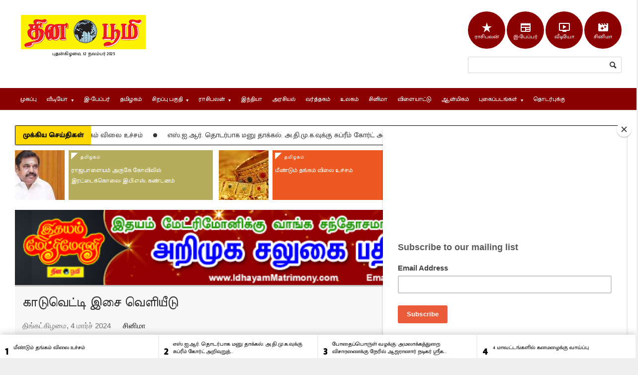

--- FILE ---
content_type: text/html; charset=utf-8
request_url: https://www.thinaboomi.com/2024/03/04/221742.html
body_size: 26112
content:
<!DOCTYPE html>

<!--[if lt IE 7]> <html class="no-js lt-ie10 lt-ie9 lt-ie8 lt-ie7" xml:lang="ta"> <![endif]-->
<!--[if IE 7]>    <html class="no-js lt-ie10 lt-ie9 lt-ie8 ie7" xml:lang="ta"> <![endif]-->
<!--[if IE 8]>    <html class="no-js lt-ie10 lt-ie9 ie8" xml:lang="ta"> <![endif]-->
<!--[if IE 9]>    <html class="no-js lt-ie10 ie9" xml:lang="ta"> <![endif]-->
<!--[if gt IE 8]><!--> <html xml:lang="ta"> <!--<![endif]-->
<head profile="http://www.w3.org/1999/xhtml/vocab">
	
	
	
	<meta http-equiv="x-ua-compatible" content="IE=Edge"/> 
  	<meta http-equiv="Content-Type" content="text/html; charset=utf-8" />
<script src="https://www.google.com/recaptcha/api.js?hl=ta" async="async" defer="defer"></script>
<link rel="shortcut icon" href="https://www.thinaboomi.com/favicon.ico" type="image/vnd.microsoft.icon" />
<meta property="og:url" content="https://www.thinaboomi.com/2024/03/04/221742.html" />
<meta property="og:site_name" content="தின பூமி" />
<meta property="og:type" content="article" />
<meta property="og:title" content="காடுவெட்டி இசை வெளியீடு" />
<meta property="og:description" content="காடுவெட்டி குரு, காடுவெட்டி என்றால் தமிழ் நாட்டு மக்களிடம் அத்தனை பிரபலம். அந்த தலைப்பில் தயாரிப்பாளரும் நடிகருமான ஆர்.கே.சுரேஷ் கதாநாயகனாக நடிக்க, சோலை ஆறுமுகம் இயக்கி இருக்கும் படம் ‘காடுவெட்டி’.மஞ்" />
<meta property="og:image" content="https://www.thinaboomi.com/sites/default/files/styles/thumbnail/public/field/image/2024/03/04/Kaduvetti-Music_2024-03-04.jpg?itok=Mgh44chx" />
<meta name="description" content="காடுவெட்டி குரு, காடுவெட்டி என்றால் தமிழ் நாட்டு மக்களிடம் அத்தனை பிரபலம். அந்த தலைப்பில் தயாரிப்பாளரும் நடிகருமான ஆர்.கே.சுரேஷ் கதாநாயகனாக நடிக்க, சோலை ஆறுமுகம் இயக்கி இருக்கும் படம் ‘காடுவெட்டி’.மஞ்சள் ஸ்கிரீன்ஸ் பட நிறுவனம் சார்பில் த. சுபாஷ் சந்திரபோஸ், K.மகேந்திரன், N. மகேந்திரன், C. பரமசிவம், G. ராமு சோலை ஆறுமுகம் ஆகியோர்,இணைந்து தயாரித்துள்ள இப்படத்திற்கு ஸ்ரீகாந்த் தேவா பின்னணி இசை அமைத்திருக்கிறார்.இப்படத்தின் இசை வெளியீட்டு விழா சென்னையில் இன்று நடைபெற்றது." />
<meta name="generator" content="Drupal 7 (http://drupal.org)" />
<link rel="image_src" href="https://www.thinaboomi.com/sites/default/files/field/image/2024/03/04/Kaduvetti-Music_2024-03-04.jpg" />
<link rel="canonical" href="https://www.thinaboomi.com/2024/03/04/221742.html" />
<link rel="shortlink" href="https://www.thinaboomi.com/node/221742" />
	<meta name="viewport" content="width=device-width, initial-scale=1, maximum-scale=1" />
	<meta http-equiv="Content-Type" content="text/html; charset=utf-8" />
	<meta charset="utf-8">
	<link rel="preconnect" href="https://fonts.googleapis.com">
	<link rel="preconnect" href="https://fonts.gstatic.com" crossorigin>
	<link href="https://fonts.googleapis.com/css2?family=Meera+Inimai&family=Mukta+Malar:wght@400;500&display=swap" rel="stylesheet">
  	<link href="https://fonts.googleapis.com/icon?family=Material+Icons" rel="stylesheet">

<title>காடுவெட்டி இசை வெளியீடு</title>  	<link type="text/css" rel="stylesheet" href="https://www.thinaboomi.com/sites/default/files/css/css_xE-rWrJf-fncB6ztZfd2huxqgxu4WO-qwma6Xer30m4.css" media="all" />
<link type="text/css" rel="stylesheet" href="https://www.thinaboomi.com/sites/default/files/css/css_le60MFENZ5h3RBvs_HRjQXM4JFzrOsPFvJDv-IYJmO0.css" media="all" />
<link type="text/css" rel="stylesheet" href="https://www.thinaboomi.com/sites/default/files/css/css_O59CrE3ZEkhIpEi1IZ39om50IAGc7GXgBczEL4iwLn8.css" media="all" />
<link type="text/css" rel="stylesheet" href="https://www.thinaboomi.com/sites/default/files/css/css_PPHuWMw49_qKoyS5LopTc0dPqa0whRM56pjQY_vOB8w.css" media="all" />
<link type="text/css" rel="stylesheet" href="https://www.thinaboomi.com/sites/default/files/css/css_k3snrbsthqot7V7ccRZHS9OkCZkwBv4adtNieIVlbEU.css" media="print" />

<!--[if lt IE 7]>
<link type="text/css" rel="stylesheet" href="https://www.thinaboomi.com/sites/all/themes/thinaboomi/fix-ie.css?t5lge1" media="all" />
<![endif]-->
<link type="text/css" rel="stylesheet" href="https://cdnjs.cloudflare.com/ajax/libs/morris.js/0.5.1/morris.css" media="all" />
  
	<!--[if lte IE 9]>
		<link type="text/css" rel="stylesheet" href="/sites/all/themes/thinaboomi/css/ie-ancient.css" />
	<![endif]-->
	<!--[if lt IE 8]>
		<p class="chromeframe">You are using an <strong>outdated</strong> browser. Please <a href="http://browsehappy.com/">upgrade your browser</a> or <a href="http://www.google.com/chromeframe/?redirect=true">activate Google Chrome Frame</a> to improve your experience.</p>
	<![endif]-->
		
  	<script type="text/javascript" src="https://www.thinaboomi.com/sites/default/files/js/js_1Fv-gIlIe5-kMJs0o5-T1YjBpwJ1trLxn-O4CBK6HKQ.js"></script>
<script type="text/javascript">
<!--//--><![CDATA[//><!--
jQuery.extend(Drupal.settings, {"basePath":"\/","pathPrefix":"","ajaxPageState":{"theme":"thinaboomi","theme_token":"Jzd5HynPv0eIT2T5VC-vYoV7jPIG7tqU6yJTKGcOAwM","js":{"https:\/\/www.thinaboomi.com\/sites\/default\/files\/google_tag\/thinaboomi\/google_tag.script.js":1,"https:\/\/code.jquery.com\/jquery-1.10.0.min.js":1,"misc\/jquery.once.js":1,"misc\/drupal.js":1,"misc\/jquery.cookie.js":1,"misc\/form.js":1,"sites\/all\/modules\/simpleads\/simpleads.js":1,"sites\/all\/modules\/simpleads\/modules\/simpleads_campaigns\/simpleads_campaigns.js":1,"sites\/all\/modules\/captcha\/captcha.js":1,"modules\/filter\/filter.js":1,"sites\/all\/themes\/thinaboomi\/jscript\/jquery-ui-1.10.3.custom.min.js":1,"sites\/all\/themes\/thinaboomi\/jscript\/masonry.pkgd.min.js":1,"sites\/all\/themes\/thinaboomi\/jscript\/theme-scripts.js":1,"sites\/all\/themes\/thinaboomi\/jscript\/lightbox.js":1,"sites\/all\/themes\/thinaboomi\/jscript\/jquery.browser.min.js":1,"sites\/all\/themes\/thinaboomi\/jscript\/sharethisimage\/js\/sti.js":1,"sites\/all\/themes\/thinaboomi\/jscript\/breaking-news-ticker.min.js":1,"sites\/all\/themes\/thinaboomi\/jscript\/slick\/slick.min.js":1,"sites\/all\/themes\/thinaboomi\/jscript\/jquery.smoothZoom.min.js":1},"css":{"modules\/system\/system.base.css":1,"modules\/system\/system.menus.css":1,"modules\/system\/system.messages.css":1,"modules\/system\/system.theme.css":1,"modules\/aggregator\/aggregator.css":1,"modules\/comment\/comment.css":1,"sites\/all\/modules\/date\/date_api\/date.css":1,"sites\/all\/modules\/date\/date_popup\/themes\/datepicker.1.7.css":1,"modules\/field\/theme\/field.css":1,"modules\/node\/node.css":1,"modules\/search\/search.css":1,"sites\/all\/modules\/simpleads\/simpleads.css":1,"modules\/user\/user.css":1,"sites\/all\/modules\/views\/css\/views.css":1,"sites\/all\/modules\/ctools\/css\/ctools.css":1,"sites\/all\/modules\/panels\/css\/panels.css":1,"sites\/all\/modules\/tagclouds\/tagclouds.css":1,"modules\/filter\/filter.css":1,"sites\/all\/modules\/panels\/plugins\/layouts\/twocol\/twocol.css":1,"sites\/all\/themes\/thinaboomi\/css\/reset.css":1,"sites\/all\/themes\/thinaboomi\/css\/main-stylesheet.css":1,"sites\/all\/themes\/thinaboomi\/css\/lightbox.css":1,"sites\/all\/themes\/thinaboomi\/css\/shortcode.css":1,"sites\/all\/themes\/thinaboomi\/css\/fonts.css":1,"sites\/all\/themes\/thinaboomi\/css\/colors.css":1,"sites\/all\/themes\/thinaboomi\/css\/responsive.css":1,"sites\/all\/themes\/thinaboomi\/css\/x_014_post.css":1,"sites\/all\/themes\/thinaboomi\/css\/slick\/slick.css":1,"sites\/all\/themes\/thinaboomi\/css\/slick\/slick-theme.css":1,"sites\/all\/themes\/thinaboomi\/jscript\/sharethisimage\/css\/sti.css":1,"sites\/all\/themes\/thinaboomi\/css\/breaking-news-ticker.min.css":1,"sites\/all\/themes\/thinaboomi\/style.css":1,"sites\/all\/themes\/thinaboomi\/print.css":1,"sites\/all\/themes\/thinaboomi\/fix-ie.css":1,"http:\/\/cdnjs.cloudflare.com\/ajax\/libs\/morris.js\/0.5.1\/morris.css":1}},"tagmap":[],"wysiwyg":{"triggers":{"edit-comment-body-und-0-value":{"field":"edit-comment-body-und-0-value","activeFormat":"plain_text"}}},"urlIsAjaxTrusted":{"\/comment\/reply\/221742":true,"\/2024\/03\/04\/221742.html":true}});
//--><!]]>
</script>
  	<script type="text/javascript">var switchTo5x=true;</script>
	<!--script type="text/javascript" src="http://w.sharethis.com/button/buttons.js"></script>
	<script type="text/javascript">stLight.options({publisher: "7e9e3bf8-7d03-44ad-b9ff-4ef459bbf2cd", doNotHash: true, doNotCopy: false, hashAddressBar: false});</script-->
	<!--script type="text/javascript" src="http://www.google.com/jsapi"></script-->
	
	<script async src="//pagead2.googlesyndication.com/pagead/js/adsbygoogle.js"></script>
	<script>
		 (adsbygoogle = window.adsbygoogle || []).push({
			  google_ad_client: "ca-pub-4219567560165049",
			  enable_page_level_ads: true
		 });
	</script>
  	
  	
	<!-- Google tag (gtag.js) -->
	<script async src="https://www.googletagmanager.com/gtag/js?id=G-T4Q41XJY08"></script>
	<script>
	  window.dataLayer = window.dataLayer || [];
	  function gtag(){dataLayer.push(arguments);}
	  gtag('js', new Date());

	  gtag('config', 'G-T4Q41XJY08');
	</script>

  	
</head>
<body class="html not-front not-logged-in one-sidebar sidebar-second page-node page-node- page-node-221742 node-type-article" >


<div id="fb-root"></div>
<script>(function(d, s, id) {
  var js, fjs = d.getElementsByTagName(s)[0];
  if (d.getElementById(id)) return;
  js = d.createElement(s); js.id = id;
  js.src = "//connect.facebook.net/en_GB/sdk.js#xfbml=1&version=v2.6";
  fjs.parentNode.insertBefore(js, fjs);
}(document, 'script', 'facebook-jssdk'));</script>
  
  
  <div id="skip-link">
    <a href="#main-content" class="element-invisible element-focusable">Skip to main content</a>
  </div>
  <noscript aria-hidden="true"><iframe src="https://www.googletagmanager.com/ns.html?id=GTM-KWT65DNM" height="0" width="0" style="display:none;visibility:hidden"></iframe></noscript>
  		<div class="boxed">
			
			<!-- BEGIN .header -->
			<div class="header">
				
				<!-- BEGIN .wrapper -->
				<div class="wrapper ">
					
					<div class="header-logo">
						<a href="/"><img src="https://www.thinaboomi.com/sites/default/files/logos/ThinaboomiLogo_Y_Low.jpg" alt="தின பூமி " title="தின பூமி " /></a>
						<div class="tamil-time clear-float">
							புதன்கிழமை, 12 நவம்பர் 2025						</div>
					</div>
					
					<div class="header-menu">
											</div>
					
					<div class="header-addons">
						  <div class="region region-header-right">
    <div id="block-block-21" class="block block-block clearfix">

    
  <div class="region-block-content">
    <div class="social-links-top clearfix">
<span class="dot"><a href="/lifestyle/horoscopes"><span class="material-icons md-light md-36">star_rate</span><br/>ராசிபலன்</a></span>
<span class="dot"><a href="/epaper"><span class="material-icons md-light md-36">newspaper</span><br/>இ-பேப்பர்</a></span>
<span class="dot"><a href="/videos"><span class="material-icons md-light md-36">ondemand_video</span><br/>வீடியோ</a></span>
<span class="dot"><a href="/gallery/3687"><span class="material-icons md-light md-36">movie_filter</span><br>சினிமா</a></span>
</div>  </div>
</div>
<div id="block-search-form" class="block block-search header-search clearfix">

    
  <div class="region-block-content">
    <form action="/2024/03/04/221742.html" method="post" id="search-block-form" accept-charset="UTF-8"><div><div class="container-inline">
      <h2 class="element-invisible">Search form</h2>
    <div class="form-item form-type-textfield form-item-search-block-form">
  <label class="element-invisible" for="edit-search-block-form--2">Search </label>
 <input title="Enter the terms you wish to search for." type="text" id="edit-search-block-form--2" name="search_block_form" value="" size="15" maxlength="128" class="form-text" />
</div>
<div class="form-actions form-wrapper" id="edit-actions--2"><input type="submit" id="edit-submit--2" name="op" value="Search" class="form-submit" /></div><input type="hidden" name="form_build_id" value="form-LsWQJd-BHHoYpi9ehDrMZIjaSEVOeoKdAzhKxsWC0HE" />
<input type="hidden" name="form_id" value="search_block_form" />
</div>
</div></form>  </div>
</div>
  </div>
					</div>
					
				<!-- END .wrapper -->
				</div>

				<div class="main-menu sticky">
					
					<!-- BEGIN .wrapper -->
					<div class="wrapper">
						  <div class="region region-header clearfix">
    <div id="block-system-main-menu" class="block block-system block-menu clearfix">

    
  <div class="region-block-content">
    <ul class="menu the-menu transition-active"><li class="first leaf"><a href="/" class="mainmenu-home-item">முகப்பு</a></li>
<li class="expanded"><a href="/videos"><span>வீடியோ</span></a><ul class="menu"><li class="first leaf"><a href="/videos">வீடியோ - Latest Videos</a></li>
<li class="leaf"><a href="/samayal-videos-tamil-cooking-receipes">சமையல் குறிப்புகள்</a></li>
<li class="leaf"><a href="https://www.youtube.com/channel/UCTIYbfbclRBHbBZWsTdDRaQ">ஆன்மீக பூமி - Aanmega Boomi</a></li>
<li class="leaf"><a href="https://www.youtube.com/channel/UCSey6tMtKFlE43nmOONDFWQ">அதிர்ஷ்டம்</a></li>
<li class="leaf"><a href="https://www.youtube.com/c/jothidaboomi">ஜோதிடபூமி</a></li>
<li class="leaf"><a href="https://www.youtube.com/channel/UCz0BMuwnxSGPdRdZWP04UaQ">Ladies Glitz</a></li>
<li class="leaf"><a href="https://www.youtube.com/channel/UC58Hf1YPvz5tgCv-_RjwoiQ">Tamil Cooking Recipes</a></li>
<li class="leaf"><a href="https://www.youtube.com/channel/UCdTqpRY0fdfYpzn_5Eff-iQ">Thinaboomi Exclusive Youtube Channel</a></li>
<li class="last leaf"><a href="https://www.youtube.com/channel/UCsF9j0yuy_BCalo7hXFInXg/videos">Thinaboomi Youtube Channel</a></li>
</ul></li>
<li class="leaf"><a href="/epaper">இ-பேப்பர்</a></li>
<li class="leaf"><a href="/category/tamilnadu">தமிழகம்</a></li>
<li class="expanded"><a href="/pages/special-articles"><span>சிறப்பு பகுதி</span></a><ul class="menu"><li class="first leaf"><a href="/pages/special-articles">சிறப்பு பகுதி</a></li>
<li class="leaf"><a href="/job-news/government">அரசு வேலை வாய்ப்பு செய்திகள்</a></li>
<li class="leaf"><a href="/latest-daily-quote-in-tamil">தினம் ஓர் சிந்தனை</a></li>
<li class="leaf"><a href="/category/medical-boomi-maruthuva-boomi">மருத்துவ பூமி</a></li>
<li class="leaf"><a href="/maanavar-boomi-childrens-special">மாணவர் பூமி</a></li>
<li class="leaf"><a href="/lifestyle">வாழ்வியல் பூமி</a></li>
<li class="last leaf"><a href="/agriculture-velan-boomi">வேளாண் பூமி</a></li>
</ul></li>
<li class="expanded"><a href="https://www.thinaboomi.com/lifestyle/horoscopes"><span>ராசிபலன்</span></a><ul class="menu"><li class="first leaf"><a href="/lifestyle/tamil-horoscope-astrology-monthly">இந்த மாத ராசிபலன்</a></li>
<li class="leaf"><a href="https://www.thinaboomi.com/lifestyle/horoscopes">இன்றைய ராசிபலன்</a></li>
<li class="leaf"><a href="https://www.thinaboomi.com/lifestyle/horoscopes-weekly">வார ராசிபலன்</a></li>
<li class="last leaf"><a href="/pages/indraiya-naal-epdi/%E0%AE%87%E0%AE%A9%E0%AF%8D%E0%AE%B1%E0%AF%88%E0%AE%AF-%E0%AE%A8%E0%AE%BE%E0%AE%B3%E0%AF%8D-%E0%AE%8E%E0%AE%AA%E0%AF%8D%E0%AE%AA%E0%AE%9F%E0%AE%BF-%E0%AE%9A%E0%AE%BF%E0%AE%B1%E0%AE%AA%E0%AF%8D%E0%AE%AA%E0%AF%81">இன்றைய நாள் சிறப்பு</a></li>
</ul></li>
<li class="leaf"><a href="/category/india">இந்தியா</a></li>
<li class="leaf"><a href="/category/politics">அரசியல்</a></li>
<li class="leaf"><a href="/category/business">வர்த்தகம்</a></li>
<li class="leaf"><a href="/category/world">உலகம்</a></li>
<li class="collapsed"><a href="/category/entertainment">சினிமா</a></li>
<li class="leaf"><a href="/category/sports">விளையாட்டு</a></li>
<li class="leaf"><a href="/category/aanmegam">ஆன்மிகம்</a></li>
<li class="expanded"><a href="/gallery"><span>புகைப்படங்கள்</span></a><ul class="menu"><li class="first leaf"><a href="/pages/some-interesting-facts">சில சுவாரிஸ்யமான தகவல்கள்</a></li>
<li class="last leaf"><a href="/gallery">சமீபத்திய புகைப்படங்கள்</a></li>
</ul></li>
<li class="last collapsed"><a href="/contact-us">தொடர்புக்கு</a></li>
</ul>  </div>
</div>
  </div>
					<!-- END .wrapper -->
					</div>

				</div>

				<div class="secondary-menu">
					
					<!-- BEGIN .wrapper -->
					<div class="wrapper">
						  <div class="region region-secondarymenu">
    <div id="block-menu-menu-secondary-menu" class="block block-menu clearfix">

    
  <div class="region-block-content">
      </div>
</div>
  </div>
					<!-- END .wrapper -->
					</div>

				</div>
				
			<!-- END .header -->
			</div>
			
			<!-- BEGIN .content -->
			<div class="content">
				
				<!-- BEGIN .wrapper -->
				<div class="wrapper paragraph-row">
						<div class="ad-banner column12">
							  <div class="region region-adbanner">
    <div id="block-wdmod-wdmod-top-read-ticker-block" class="block block-wdmod clearfix">

    
  <div class="region-block-content">
    <div class="bn-breaking-news" id="newsTicker14">
				<div class="bn-label">முக்கிய செய்திகள்</div>
				<div class="bn-news">
					<ul><li><span class="bn-seperator bn-news-dot"></span> <a href="/2025/11/11/260403.html">மீண்டும் தங்கம் விலை உச்சம்</a></li><li><span class="bn-seperator bn-news-dot"></span> <a href="/2025/11/11/260409.html">எஸ்.ஐ.ஆர். தொடர்பாக மனு தாக்கல்: அ.தி.மு.க.வுக்கு சுப்ரீம் கோர்ட் அறிவுறுத்தல்</a></li><li><span class="bn-seperator bn-news-dot"></span> <a href="/2025/11/11/260411.html">போதைப்பொருள் வழக்கு: அமலாக்கத்துறை விசாரணைக்கு நேரில் ஆஜரானார் நடிகர் ஸ்ரீகாந்த் </a></li><li><span class="bn-seperator bn-news-dot"></span> <a href="/2025/11/11/260435.html">4 மாவட்டங்களில் கனமழைக்கு வாய்ப்பு</a></li><li><span class="bn-seperator bn-news-dot"></span> <a href="/2025/11/11/260402.html">ராஜபாளையம் அருகே கோவிலில் இரட்டைக்கொலை: இ.பி.எஸ். கண்டனம்</a></li><li><span class="bn-seperator bn-news-dot"></span> <a href="/2025/11/11/260418.html">இந்தியாவிற்கான புதிய அமெரிக்க தூதராக செர்ஜியோ பதவியேற்றார் </a></li><li><span class="bn-seperator bn-news-dot"></span> <a href="/2025/11/11/260413.html">நடிகர் அஜித் வீட்டுக்கு வெடிகுண்டு மிரட்டல்</a></li><li><span class="bn-seperator bn-news-dot"></span> <a href="/2025/11/11/260421.html">பாகிஸ்தானில் துணிகரம்: கோர்ட் வெளியே குண்டு வெடித்ததில் 12 பேர் பலி</a></li><li><span class="bn-seperator bn-news-dot"></span> <a href="/2025/11/11/260412.html">2 நாள் பயணமாக பூடான் சென்ற பிரதமர் மோடிக்கு உற்சாக வரவேற்பு</a></li><li><span class="bn-seperator bn-news-dot"></span> <a href="/2025/11/11/260392.html">இன்றைய பெட்ரோல்-டீசல் விலை நிலவரம் – 11-11-2025.</a></li></ul>
							</div>
			</div>  </div>
</div>
<div id="block-wdmod-wdmod-top-articles-block" class="block block-wdmod clearfix">

    
  <div class="region-block-content">
    <div class="paragraph-row"><div class="top-story-banner column12">
						<div class="column4 article-column fill-col0">
							<div class="wide-article">
								
								<div class="article-photo">
									<a class="hover-effect delegate" href="/2025/11/11/260402.html"><span style="font-size: 20px;" class="cover">
									<img src="/sites/default/files/styles/thumb-100-100/public/field/image/2025/11/11/EPS_2020_11-16.jpg?itok=DC0Q0oaN" alt="EPS 2020 11-16" /></span></a>
							</div>
							
							<div class="article-content">
								<div class="category"><a href="/category/tamilnadu">தமிழகம்</a></div>
								<h3><a href="/2025/11/11/260402.html">ராஜபாளையம் அருகே கோவிலில் இரட்டைக்கொலை: இ.பி.எஸ். கண்டனம்</a></h3>	
							</div>
							
						</div>
					</div>
			  
						<div class="column4 article-column fill-col1">
							<div class="wide-article">
								
								<div class="article-photo">
									<a class="hover-effect delegate" href="/2025/11/11/260403.html"><span style="font-size: 20px;" class="cover">
									<img src="/sites/default/files/styles/thumb-100-100/public/field/image/2025/11/11/Gold_2024-12-09.jpg?itok=kgUIpizK" alt="Gold 2024-12-09" /></span></a>
							</div>
							
							<div class="article-content">
								<div class="category"><a href="/category/tamilnadu">தமிழகம்</a></div>
								<h3><a href="/2025/11/11/260403.html">மீண்டும் தங்கம் விலை உச்சம்</a></h3>	
							</div>
							
						</div>
					</div>
			  
						<div class="column4 article-column fill-col2">
							<div class="wide-article">
								
								<div class="article-photo">
									<a class="hover-effect delegate" href="/2025/11/11/260405.html"><span style="font-size: 20px;" class="cover">
									<img src="/sites/default/files/styles/thumb-100-100/public/field/image/2025/11/11/Karur_2025-11-11.jpg?itok=ivczP3S-" alt="Karur 2025-11-11" /></span></a>
							</div>
							
							<div class="article-content">
								<div class="category"><a href="/category/tamilnadu">தமிழகம்</a></div>
								<h3><a href="/2025/11/11/260405.html">கரூர் நெரிசல் தொடர்பாக சி.பி.ஐ. விசாரணைக்கு நேரில் ஆஜரான ஆம்புலன்ஸ் உரிமையாளர், ஓட்டுநர்கள் </a></h3>	
							</div>
							
						</div>
					</div>
			  </div></div>  </div>
</div>
  </div>
						</div>

					<div class="main-content">

						<div class="full-width contenttop">
							  <div class="region region-contenttop">
    <div id="block-block-80" class="block block-block clearfix">

    
  <div class="region-block-content">
    <a href="https://www.idhayammatrimony.com/registration.html?utm_source=website&utm_medium=text-link&utm_campaign=registration&utm_content=bottomlink" target="_blank"><img src="https://www.idhayammatrimony.com/assets/728x90Nov2022.jpg" alt="Idhayam Matrimony"/></a>  </div>
</div>
<div id="block-wdmod-wdmod-nodetop-block" class="block block-wdmod clearfix">

    
  <div class="region-block-content">
    <div class="article-title">
			<h1>காடுவெட்டி இசை வெளியீடு</h1>
			<div class="author">
				<div class="a-content">
					<span class="meta english">திங்கட்கிழமை, 4 மார்ச் 2024 &nbsp;&nbsp;&nbsp;&nbsp;  <a href="/category/entertainment"><!--span style="background-color: #2a8ece;" class="tag"-->சினிமா<!--/span--></a></span></div></div></div>  </div>
</div>
  </div>
							<div class="clearfix"></div>
						</div>
					
						<!-- BEGIN .main-page -->
						<div class="main-page left">

							<!-- BEGIN .double-block -->
							<div class="double-block">
								
								<!-- BEGIN .content-block -->
								
								
									<div class="content-block main left">
																	  <a id="main-content"></a>
								  <div id="tabs-wrapper" class="clearfix">								  
								  								  
								  								  
								  								  
								  </div>								  								  								  								  								  
								  <div class="clearfix">

				
		  							

												<div id="fontlinks" class="column12">
													<span class="button buttonfont" id="incfont">அ+</span>
													<span class="button buttonfont" id="decfont">அ-</span>
												</div>
										   		  							
            						  <div class="region region-content">
    <div id="block-system-main" class="block block-system clearfix">

  	<div class="region-block-content block-content">
<div id="node-221742" class="node node-article">

<div class="shortcode-content">
  <div class="node-content clearfix">
    	<div class="caption">
						<span class="hover-effect delegate">
							<span style="font-size: 63.3333px;" class="cover">
								<img alt="Kaduvetti-Music 2024-03-04" src="/sites/default/files/styles/thumb-890-395/public/field/image/2024/03/04/Kaduvetti-Music_2024-03-04.jpg?itok=ebiYIITW" itemprop="image" />
							</span>
						</span><p class="caption-text"><span class="credit english">Source: provided</span></p></div>	  <div class="paragraph-row body-content"><div id="body-content" class="column12 "><div class="field field-name-body field-type-text-with-summary field-label-hidden"><div class="field-items" id="md1"><div class="field-item even" itemprop="articleBody">
<p style="text-align: justify;">காடுவெட்டி குரு, காடுவெட்டி என்றால் தமிழ் நாட்டு மக்களிடம் அத்தனை பிரபலம். அந்த தலைப்பில் தயாரிப்பாளரும் நடிகருமான ஆர்.கே.சுரேஷ் கதாநாயகனாக நடிக்க, சோலை ஆறுமுகம் இயக்கி இருக்கும் படம் ‘காடுவெட்டி’.</p><p style="text-align: justify;">மஞ்சள் ஸ்கிரீன்ஸ் பட நிறுவனம் சார்பில் த. சுபாஷ் சந்திரபோஸ், K.மகேந்திரன், N. மகேந்திரன், C. பரமசிவம், G. ராமு சோலை ஆறுமுகம் ஆகியோர்,இணைந்து தயாரித்துள்ள இப்படத்திற்கு ஸ்ரீகாந்த் தேவா பின்னணி இசை அமைத்திருக்கிறார்.</p><p style="text-align: justify;">இப்படத்தின் இசை வெளியீட்டு விழா சென்னையில் இன்று நடைபெற்றது.</p><p style="text-align: justify;">இந்நிகழ்வில் ஆர்.கே.சுரேஷ் போசியதாவது</p><p style="text-align: justify;">வடமாவட்டங்கள் தென் மாவட்டங்களில் ரசிகர்கள் என் மீது அன்பு வைத்திருக்கிறார்கள். அதனால் சினிமா, அரசியலை விட்டு நான் போகமாட்டேன். இப்போது காடுவெட்டிக்கு வருவோம். இந்த கேரக்டரில் நடித்ததற்காக நான் பெருமைப்படுகிறேன். இயக்குனர் சோலை ஆறுமுகம் கதையை சொன்னதுமே அவரை மைண்ட்ல வச்சுதான் நடித்தேன். குரு ஐயாவின் குடும்பத்துக்கு சொல்றேன். இந்தப்படம் உங்களுக்கு பெருமை சேர்க்கும். இது உணர்வு சார்ந்த படம். இதை தமிழ்நாடு முழுவதும் வரவேற்பார்கள். இது சாதி படம் இல்லை. நான் எந்த சாதியையும் தவறாக பேச மாட்டேன். சாதி என்பது உணர்வு மட்டுமே என்றார்.</p>
</div></div></div><meta  itemprop="headline" content="காடுவெட்டி இசை வெளியீடு" id="md3" /><!--BACK-->
</div></div>  </div>
  
  	<div class="clearfix">
  		
		    
  	</div>
  
<!-- Tags and Share block -->
<!--div class="article-title">
	<div class="share-block right">
		<div>

		</div>
	</div>


	<div class="article-tags tag-cloud">
		<h4 class="left">Tags:</h4>
	</div>
</div-->
<!-- End Tags and Share block -->

</div>

  <div class="clearfix">
    
    
  </div>

</div>

  	</div>
</div>
<div id="block-block-45" class="block block-block clearfix">
		<div class="block-title" >
			<span class="right-archive-link">
			</span>
			<h2>இதை ஷேர் செய்திடுங்கள்:</h2>
		</div>

  	<div class="region-block-content block-content">
<div class="addthis_inline_share_toolbox"></div>
  	</div>
</div>
<meta  itemscope="" itemtype="http://schema.org/Article" itemid="https://www.thinaboomi.com/2024/03/04/221742.html" itemref="md1 md2 md3 md4 md19" /><meta  itemscope="" itemid="https://www.thinaboomi.com/calendar/2025/11/12/260394.html" itemref="md5 md6" /><meta  itemscope="" itemref="md7" /><meta  itemscope="" itemtype="http://schema.org/Article" itemid="https://www.thinaboomi.com/2025/11/11/260412.html" itemref="md9 md44 md69 md162 md163 md164" /><meta  itemscope="" itemtype="http://schema.org/Article" itemid="https://www.thinaboomi.com/2025/11/11/260418.html" itemref="md11 md41 md66 md158 md159 md160" /><meta  itemscope="" itemtype="http://schema.org/Article" itemid="https://www.thinaboomi.com/2025/11/11/260420.html" itemref="md13 md154 md155 md156" /><meta  itemscope="" itemtype="http://schema.org/Article" itemid="https://www.thinaboomi.com/2025/11/11/260421.html" itemref="md15 md43 md68 md150 md151 md152" /><meta  itemscope="" itemtype="http://schema.org/Article" itemid="https://www.thinaboomi.com/2025/11/11/260422.html" itemref="md17 md146 md147 md148" /><meta  itemscope="" itemtype="http://schema.org/Article" itemid="https://www.thinaboomi.com/2025/11/10/260352.html" itemref="md20 md21" /><meta  itemscope="" itemtype="http://schema.org/Article" itemid="https://www.thinaboomi.com/2025/11/11/260448.html" itemref="md22 md23 md86 md87 md88" /><meta  itemscope="" itemtype="http://schema.org/Article" itemid="https://www.thinaboomi.com/2025/11/11/260401.html" itemref="md24 md25 md182 md183 md184" /><meta  itemscope="" itemtype="http://schema.org/Article" itemid="https://www.thinaboomi.com/2025/11/10/260355.html" itemref="md26 md27 md328 md329 md330" /><meta  itemscope="" itemtype="http://schema.org/Article" itemid="https://www.thinaboomi.com/2025/11/11/260438.html" itemref="md28 md29 md232 md233 md234" /><meta  itemscope="" itemtype="http://schema.org/Article" itemid="https://www.thinaboomi.com/2025/11/11/260425.html" itemref="md30 md31 md57 md81 md134 md135 md136" /><meta  itemscope="" itemtype="http://schema.org/Article" itemid="https://www.thinaboomi.com/2025/11/11/260453.html" itemref="md32 md33 md280 md281 md282" /><meta  itemscope="" itemtype="http://schema.org/Article" itemid="https://www.thinaboomi.com/2025/11/07/260181.html" itemref="md34 md35" /><meta  itemscope="" itemtype="http://schema.org/Article" itemid="https://www.thinaboomi.com/2025/11/11/260403.html" itemref="md36 md61 md276 md277 md278 md378" /><meta  itemscope="" itemtype="http://schema.org/Article" itemid="https://www.thinaboomi.com/2025/11/11/260409.html" itemref="md37 md62" /><meta  itemscope="" itemtype="http://schema.org/Article" itemid="https://www.thinaboomi.com/2025/11/11/260411.html" itemref="md38 md63 md268 md269 md270" /><meta  itemscope="" itemtype="http://schema.org/Article" itemid="https://www.thinaboomi.com/2025/11/11/260435.html" itemref="md39 md64 md240 md241 md242" /><meta  itemscope="" itemtype="http://schema.org/Article" itemid="https://www.thinaboomi.com/2025/11/11/260402.html" itemref="md40 md65 md376" /><meta  itemscope="" itemtype="http://schema.org/Article" itemid="https://www.thinaboomi.com/2025/11/11/260413.html" itemref="md42 md67 md264 md265 md266" /><meta  itemscope="" itemtype="http://schema.org/Article" itemid="https://www.thinaboomi.com/2025/11/11/260392.html" itemref="md45" /><meta  itemscope="" itemtype="http://schema.org/Article" itemid="https://www.thinaboomi.com/2025/11/11/260447.html" itemref="md46 md70 md90 md91 md92" /><meta  itemscope="" itemtype="http://schema.org/Article" itemid="https://www.thinaboomi.com/2025/11/11/260414.html" itemref="md47 md71 md130 md131 md132" /><meta  itemscope="" itemtype="http://schema.org/Article" itemid="https://www.thinaboomi.com/2025/11/11/260396.html" itemref="md48 md72 md202 md203 md204" /><meta  itemscope="" itemtype="http://schema.org/Article" itemid="https://www.thinaboomi.com/2025/11/11/260419.html" itemref="md49 md73 md114 md115 md116" /><meta  itemscope="" itemtype="http://schema.org/Article" itemid="https://www.thinaboomi.com/2025/11/11/260416.html" itemref="md50 md74 md122 md123 md124" /><meta  itemscope="" itemtype="http://schema.org/Article" itemid="https://www.thinaboomi.com/2025/11/11/260430.html" itemref="md51 md75 md106 md107 md108" /><meta  itemscope="" itemtype="http://schema.org/Article" itemid="https://www.thinaboomi.com/2025/11/11/260397.html" itemref="md52 md76 md198 md199 md200" /><meta  itemscope="" itemtype="http://schema.org/Article" itemid="https://www.thinaboomi.com/2025/11/11/260426.html" itemref="md53 md77 md260 md261 md262" /><meta  itemscope="" itemtype="http://schema.org/Article" itemid="https://www.thinaboomi.com/2025/11/11/260405.html" itemref="md54 md78 md272 md273 md274 md380" /><meta  itemscope="" itemtype="http://schema.org/Article" itemid="https://www.thinaboomi.com/2025/11/11/260404.html" itemref="md55 md79" /><meta  itemscope="" itemtype="http://schema.org/Article" itemid="https://www.thinaboomi.com/2025/11/11/260451.html" itemref="md56 md80 md288 md289 md290" /><meta  itemscope="" itemtype="http://schema.org/Article" itemid="https://www.thinaboomi.com/2025/11/11/260417.html" itemref="md58 md82 md118 md119 md120" /><meta  itemscope="" itemtype="http://schema.org/Article" itemid="https://www.thinaboomi.com/2025/11/11/260406.html" itemref="md59 md83" /><meta  itemscope="" itemtype="http://schema.org/Article" itemid="https://www.thinaboomi.com/2025/11/11/260428.html" itemref="md60 md84 md252 md253 md254" /><meta  itemscope="" itemtype="http://schema.org/Article" itemid="https://www.thinaboomi.com/2025/11/11/260437.html" itemref="md94 md95 md96" /><meta  itemscope="" itemtype="http://schema.org/Article" itemid="https://www.thinaboomi.com/2025/11/11/260434.html" itemref="md98 md99 md100" /><meta  itemscope="" itemtype="http://schema.org/Article" itemid="https://www.thinaboomi.com/2025/11/11/260431.html" itemref="md102 md103 md104" /><meta  itemscope="" itemtype="http://schema.org/Article" itemid="https://www.thinaboomi.com/2025/11/11/260429.html" itemref="md110 md111 md112" /><meta  itemscope="" itemtype="http://schema.org/Article" itemid="https://www.thinaboomi.com/2025/11/11/260415.html" itemref="md126 md127 md128" /><meta  itemscope="" itemtype="http://schema.org/Article" itemid="https://www.thinaboomi.com/2025/11/11/260424.html" itemref="md138 md139 md140" /><meta  itemscope="" itemtype="http://schema.org/Article" itemid="https://www.thinaboomi.com/2025/11/11/260423.html" itemref="md142 md143 md144" /><meta  itemscope="" itemtype="http://schema.org/Article" itemid="https://www.thinaboomi.com/2025/11/10/260374.html" itemref="md166 md167 md168" /><meta  itemscope="" itemtype="http://schema.org/Article" itemid="https://www.thinaboomi.com/2025/11/10/260372.html" itemref="md170 md171 md172" /><meta  itemscope="" itemtype="http://schema.org/Article" itemid="https://www.thinaboomi.com/2025/11/10/260369.html" itemref="md174 md175 md176" /><meta  itemscope="" itemtype="http://schema.org/Article" itemid="https://www.thinaboomi.com/2025/11/10/260363.html" itemref="md178 md179 md180" /><meta  itemscope="" itemtype="http://schema.org/Article" itemid="https://www.thinaboomi.com/2025/11/11/260400.html" itemref="md186 md187 md188" /><meta  itemscope="" itemtype="http://schema.org/Article" itemid="https://www.thinaboomi.com/2025/11/11/260399.html" itemref="md190 md191 md192" /><meta  itemscope="" itemtype="http://schema.org/Article" itemid="https://www.thinaboomi.com/2025/11/11/260398.html" itemref="md194 md195 md196" /><meta  itemscope="" itemtype="http://schema.org/Article" itemid="https://www.thinaboomi.com/2025/11/10/260375.html" itemref="md206 md207 md208" /><meta  itemscope="" itemtype="http://schema.org/Article" itemid="https://www.thinaboomi.com/2025/10/27/259571.html" itemref="md210 md212 md213 md214" /><meta  itemscope="" itemtype="http://schema.org/Article" itemid="https://www.thinaboomi.com/2025/10/27/259564.html" itemref="md216 md217 md218" /><meta  itemscope="" itemtype="http://schema.org/Article" itemid="https://www.thinaboomi.com/2025/10/27/259563.html" itemref="md220 md221 md222" /><meta  itemscope="" itemtype="http://schema.org/Article" itemid="https://www.thinaboomi.com/2025/10/27/259562.html" itemref="md224 md225 md226" /><meta  itemscope="" itemtype="http://schema.org/Article" itemid="https://www.thinaboomi.com/2025/10/27/259561.html" itemref="md228 md229 md230" /><meta  itemscope="" itemtype="http://schema.org/Article" itemid="https://www.thinaboomi.com/2025/11/11/260436.html" itemref="md236 md237 md238" /><meta  itemscope="" itemtype="http://schema.org/Article" itemid="https://www.thinaboomi.com/2025/11/11/260433.html" itemref="md244 md245 md246" /><meta  itemscope="" itemtype="http://schema.org/Article" itemid="https://www.thinaboomi.com/2025/11/11/260432.html" itemref="md248 md249 md250" /><meta  itemscope="" itemtype="http://schema.org/Article" itemid="https://www.thinaboomi.com/2025/11/11/260427.html" itemref="md256 md257 md258" /><meta  itemscope="" itemtype="http://schema.org/Article" itemid="https://www.thinaboomi.com/2025/11/11/260452.html" itemref="md284 md285 md286" /><meta  itemscope="" itemtype="http://schema.org/Article" itemid="https://www.thinaboomi.com/2025/11/11/260450.html" itemref="md292 md293 md294" /><meta  itemscope="" itemtype="http://schema.org/Article" itemid="https://www.thinaboomi.com/2025/11/11/260449.html" itemref="md296 md297 md298" /><meta  itemscope="" itemtype="http://schema.org/Article" itemid="https://www.thinaboomi.com/2025/11/10/260383.html" itemref="md300 md301 md302" /><meta  itemscope="" itemtype="http://schema.org/Article" itemid="https://www.thinaboomi.com/2025/11/10/260382.html" itemref="md304 md305 md306" /><meta  itemscope="" itemtype="http://schema.org/Article" itemid="https://www.thinaboomi.com/2025/11/10/260381.html" itemref="md308 md309 md310" /><meta  itemscope="" itemtype="http://schema.org/Article" itemid="https://www.thinaboomi.com/2025/11/10/260380.html" itemref="md312 md313 md314" /><meta  itemscope="" itemtype="http://schema.org/Article" itemid="https://www.thinaboomi.com/2025/11/08/260251.html" itemref="md316 md317 md318" /><meta  itemscope="" itemtype="http://schema.org/Article" itemid="https://www.thinaboomi.com/2025/11/08/260250.html" itemref="md320 md321 md322" /><meta  itemscope="" itemtype="http://schema.org/Article" itemid="https://www.thinaboomi.com/2025/11/08/260249.html" itemref="md324 md325 md326" /><meta  itemscope="" itemtype="http://schema.org/Article" itemid="https://www.thinaboomi.com/2025/11/07/260215.html" itemref="md332 md333 md334" /><meta  itemscope="" itemtype="http://schema.org/Article" itemid="https://www.thinaboomi.com/2025/11/06/260143.html" itemref="md336 md337 md338" /><meta  itemscope="" itemtype="http://schema.org/Article" itemid="https://www.thinaboomi.com/2025/11/04/260017.html" itemref="md340 md341 md342" /><meta  itemscope="" itemtype="http://schema.org/Article" itemid="https://www.thinaboomi.com/2025/11/01/259891.html" itemref="md344 md345 md346" /><meta  itemscope="" itemtype="http://schema.org/Article" itemid="https://www.thinaboomi.com/2025/10/30/259726.html" itemref="md348 md349 md350" /><meta  itemscope="" itemtype="http://schema.org/Article" itemid="https://www.thinaboomi.com/2025/10/26/259529.html" itemref="md352 md353 md354" /><meta  itemscope="" itemtype="http://schema.org/Article" itemid="https://www.thinaboomi.com/2025/10/26/259528.html" itemref="md356 md357 md358" /><meta  itemscope="" itemtype="http://schema.org/Article" itemid="https://www.thinaboomi.com/2025/10/26/259527.html" itemref="md360 md361 md362" /><meta  itemscope="" itemtype="http://schema.org/Article" itemid="https://www.thinaboomi.com/2025/10/23/259369.html" itemref="md364 md365 md366" /><meta  itemscope="" itemtype="http://schema.org/Article" itemid="https://www.thinaboomi.com/2025/10/19/259232.html" itemref="md368 md369 md370" /><meta  itemscope="" itemtype="http://schema.org/Article" itemid="https://www.thinaboomi.com/2025/10/19/259221.html" itemref="md372 md373 md374" /><meta  itemscope="" itemid="https://www.thinaboomi.com/category/world" id="md9 md11 md13 md15 md17 md134 md138 md142 md146 md150 md154 md158 md162 md166 md170 md174 md178 md212" itemref="md8 md10 md12 md14 md16 md133 md137 md141 md145 md149 md153 md157 md161 md165 md169 md173 md177 md211" /><meta  itemscope="" itemid="https://www.thinaboomi.com/category/entertainment" id="md19 md182 md186 md190 md194 md198 md202 md206 md210 md216 md220 md224 md228" itemref="md18 md181 md185 md189 md193 md197 md201 md205 md209 md215 md219 md223 md227" /><meta  itemscope="" itemid="https://www.thinaboomi.com/category/india" id="md86 md90 md94 md98 md102 md106 md110 md114 md118 md122 md126 md130" itemref="md85 md89 md93 md97 md101 md105 md109 md113 md117 md121 md125 md129" /><meta  itemscope="" itemid="https://www.thinaboomi.com/category/tamilnadu" id="md232 md236 md240 md244 md248 md252 md256 md260 md264 md268 md272 md276 md376 md378 md380" itemref="md231 md235 md239 md243 md247 md251 md255 md259 md263 md267 md271 md275 md375 md377 md379" /><meta  itemscope="" itemid="https://www.thinaboomi.com/category/sports" id="md280 md284 md288 md292 md296 md300 md304 md308 md312 md316 md320 md324" itemref="md279 md283 md287 md291 md295 md299 md303 md307 md311 md315 md319 md323" /><meta  itemscope="" itemid="https://www.thinaboomi.com/category/aanmegam" id="md328 md332 md336 md340 md344 md348 md352 md356 md360 md364 md368 md372" itemref="md327 md331 md335 md339 md343 md347 md351 md355 md359 md363 md367 md371" />  </div>
							
																	
          						</div>
								
									<div class="contentbottom">
										  <div class="region region-contentbottom">
    <div id="block-block-42" class="block block-block clearfix">

    
  <div class="region-block-content">
    <p><a href="https://www.idhayammatrimony.com/registration.html?utm_source=website&utm_medium=text-link&utm_campaign=registration&utm_content=bottomlink" target="_blank" style="font-family: Arial, Helvetica, Tahoma;"><b><span style="font-size: medium;"><strong><span style="color: #800000;">உங்கள் சரியான வாழ்க்கை துணையை தேர்ந்தெடுக்க இதயம் மேட்ரிமோனி - பதிவு இலவசம்</span></strong></span></b></a></p><br/>
<p><a href="/gallery/3687" target="_blank" style="font-family: Arial, Helvetica, Tahoma;"><b><span style="font-size: medium;"><strong><span style="color: #800000;">சினிமா நடிகர், நடிகைகளின் புகைப்படங்கள்</span></strong></span></b></a></p>  </div>
</div>
<div id="block-block-83" class="block block-block clearfix">

    
  <div class="region-block-content">
    <a href="https://www.idhayammatrimony.com/registration.html?utm_source=website&utm_medium=text-link&utm_campaign=registration&utm_content=bottomlink" target="_blank"><img src="https://www.idhayammatrimony.com/assets/728x90IdhayamMatrimony.JPG" alt="Idhayam Matrimony"/></a>  </div>
</div>
<div id="block-views-siddha-block-3" class="block block-views clearfix">

    <h2 class="title"><a href="/home-remedy-siddha-ayurverdic-health-tips" class="block-title-link">சித்த மருத்துவ குறிப்புக்கள்</a></h2>
  
  <div class="region-block-content">
    <div class="view view-siddha view-id-siddha view-display-id-block_3 videos-block-page paragraph-row view-dom-id-9d47a54d4812de4d46418159e88471ed">
        
  
  
      <div class="view-content">
      <table class="views-view-grid cols-3">
  
  <tbody>
          <tr class="row-1 row-first">
                  <td class="col-1 col-first column4">
              
          <a href="/tips/increase-memory-power-and-cure-brain-diseases-%E0%AE%9E%E0%AE%BE%E0%AE%AA%E0%AE%95-%E0%AE%9A%E0%AE%95%E0%AF%8D%E0%AE%A4%E0%AE%BF-%E0%AE%AA%E0%AF%86%E0%AE%B0%E0%AF%81%E0%AE%95-197409.html"><img src="/sites/default/files/styles/thumb-285/public/field/image/2023/04/13/siddha-2.png?itok=c6b8QaPY" alt="" /></a>
<a href="/tips/increase-memory-power-and-cure-brain-diseases-%E0%AE%9E%E0%AE%BE%E0%AE%AA%E0%AE%95-%E0%AE%9A%E0%AE%95%E0%AF%8D%E0%AE%A4%E0%AE%BF-%E0%AE%AA%E0%AF%86%E0%AE%B0%E0%AF%81%E0%AE%95-197409.html">மூளை பலம் பெற | ஞாபக சக்தி பெருக | மூளை சுறுசுறுப்பாக | சுறுசுறுப்பு பெற - சித்த மருத்துவ குறிப்புக்கள்</a>
<em class="placeholder">1 year 4 months</em> ago            </td>
                  <td class="col-2 column4">
              
          <a href="/tips/heal-wounds-fast-naturally-home-remedy-199499.html"><img src="/sites/default/files/styles/thumb-285/public/field/image/2023/05/12/siddha-4.png?itok=n0CohXUZ" alt="" /></a>
<a href="/tips/heal-wounds-fast-naturally-home-remedy-199499.html">புண்கள் குணமாக | ஆறாத புண்களை ஆற்ற | சிராய்ப்பு புண் | மறைவிடங்களில் உள்ள புண்கள் ஆற - சித்த மருத்துவ குறிப்புக்கள் </a>
<em class="placeholder">1 year 4 months</em> ago            </td>
                  <td class="col-3 col-last column4">
              
          <a href="/tips/stop-vomit-during-travel-home-remedy-stop-pitha-vanthi-prevention-and-treatment-196958.html"><img src="/sites/default/files/styles/thumb-285/public/field/image/2023/04/07/siddha-4.png?itok=-RZk4hUw" alt="" /></a>
<a href="/tips/stop-vomit-during-travel-home-remedy-stop-pitha-vanthi-prevention-and-treatment-196958.html">வாந்தி நிற்க | கர்ப்பகால வாந்திக்கு, குமட்டல், பித்த வாந்தி</a>
<em class="placeholder">1 year 5 months</em> ago            </td>
              </tr>
          <tr class="row-2 row-last">
                  <td class="col-1 col-first column4">
              
          <a href="/tips/home-and-natural-remedies-to-cure-stomach-pain-196959.html"><img src="/sites/default/files/styles/thumb-285/public/field/image/2023/04/07/siddha-5.png?itok=azDnYyhF" alt="" /></a>
<a href="/tips/home-and-natural-remedies-to-cure-stomach-pain-196959.html">இரத்த வாந்தி மற்றும் வயிற்று வலி குணமாக | கல்லீரல் வீக்கம், இருமல் வயிற்று வலி குணமாக - சித்த மருத்துவ குறிப்புக்கள்</a>
<em class="placeholder">1 year 5 months</em> ago            </td>
                  <td class="col-2 column4">
              
          <a href="/tips/natural-remedy-for-knee-pain-joint-pain-%E0%AE%AE%E0%AF%82%E0%AE%9F%E0%AF%8D%E0%AE%9F%E0%AF%81-%E0%AE%B5%E0%AE%B2%E0%AE%BF-%E0%AE%95%E0%AF%81%E0%AE%A3%E0%AE%AE%E0%AE%BE%E0%AE%95-201108.html"><img src="/sites/default/files/styles/thumb-285/public/field/image/2023/06/01/siddha-5.png?itok=1HcHZYqL" alt="" /></a>
<a href="/tips/natural-remedy-for-knee-pain-joint-pain-%E0%AE%AE%E0%AF%82%E0%AE%9F%E0%AF%8D%E0%AE%9F%E0%AF%81-%E0%AE%B5%E0%AE%B2%E0%AE%BF-%E0%AE%95%E0%AF%81%E0%AE%A3%E0%AE%AE%E0%AE%BE%E0%AE%95-201108.html">மூட்டு வலி குணமாக 7 எளிய வீட்டு வைத்தியம் | இடுப்பு வலி குணமாக | தவிற்கணவேண்டிய உணவுகள்</a>
<em class="placeholder">1 year 7 months</em> ago            </td>
                  <td class="col-3 col-last column4">
              
          <a href="/tips/natural-remedy-to-cure-mouth-ulcers-%E0%AE%B5%E0%AE%BE%E0%AE%AF%E0%AF%8D%E0%AE%AA%E0%AF%81%E0%AE%A3%E0%AF%8D-%E0%AE%95%E0%AF%81%E0%AE%A3%E0%AE%AE%E0%AE%BE%E0%AE%95-198432.html"><img src="/sites/default/files/styles/thumb-285/public/field/image/2023/04/27/siddha-1.png?itok=Jmj2FU-h" alt="" /></a>
<a href="/tips/natural-remedy-to-cure-mouth-ulcers-%E0%AE%B5%E0%AE%BE%E0%AE%AF%E0%AF%8D%E0%AE%AA%E0%AF%81%E0%AE%A3%E0%AF%8D-%E0%AE%95%E0%AF%81%E0%AE%A3%E0%AE%AE%E0%AE%BE%E0%AE%95-198432.html">வாய்புண் குணமாக என்ன செய்ய வேண்டும்? தொண்டைப்புண் குணமாக பாட்டி வைத்தியம் | பழங்கள் மற்றும் உணவு முறை</a>
<em class="placeholder">1 year 7 months</em> ago            </td>
              </tr>
      </tbody>
</table>
    </div>
  
  
  
  
  
  
</div>  </div>
</div>
<div id="block-views-videos-block-3" class="block block-views clearfix">

    <h2 class="title">வீடியோ</h2>
  
  <div class="region-block-content">
    <div class="view view-videos view-id-videos view-display-id-block_3 videos-block-page paragraph-row view-dom-id-27d5baaefa9dc614206e91a3fa9fe7ee">
        
  
  
      <div class="view-content">
      <table class="views-view-grid cols-3">
  
  <tbody>
          <tr class="row-1 row-first">
                  <td class="col-1 col-first column4">
              
          <a href="/videos/%E0%AE%85%E0%AE%9F%E0%AF%81%E0%AE%95%E0%AF%8D%E0%AE%95%E0%AF%81%E0%AE%A4%E0%AF%8D-%E0%AE%A4%E0%AF%81%E0%AE%AE%E0%AF%8D%E0%AE%AE%E0%AE%B2%E0%AF%8D-%E0%AE%8E%E0%AE%A4%E0%AE%A9%E0%AE%BE%E0%AE%B2%E0%AF%8D-%E0%AE%B5%E0%AE%B0%E0%AF%81%E0%AE%95%E0%AE%BF%E0%AE%B1%E0%AE%A4%E0%AF%81-%E0%AE%85%E0%AE%9F%E0%AF%81%E0%AE%95%E0%AF%8D%E0%AE%95%E0%AF%81%E0%AE%A4%E0%AF%8D-%E0%AE%A4%E0%AF%81%E0%AE%AE%E0%AF%8D%E0%AE%AE%E0%AE%B2%E0%AF%81%E0%AE%95%E0%AF%8D%E0%AE%95%E0%AF%81-%E0%AE%87%E0%AE%AF%E0%AE%B1%E0%AF%8D%E0%AE%95%E0%AF%88%E0%AE%AF%E0%AE%BE%E0%AE%A9-%E0%AE%A4%E0%AF%80%E0%AE%B0%E0%AF%8D%E0%AE%B5%E0%AF%81-252938.html"><img src="/sites/default/files/styles/thumb-285-video/public/field/image/2025/07/02/%E0%AE%85%E0%AE%9F%E0%AF%81%E0%AE%95%E0%AF%8D%E0%AE%95%E0%AF%81%E0%AE%A4%E0%AF%8D%20%E0%AE%A4%E0%AF%81%E0%AE%AE%E0%AF%8D%E0%AE%AE%E0%AE%B2%E0%AF%8D%20%E0%AE%8E%E0%AE%A4%E0%AE%A9%E0%AE%BE%E0%AE%B2%E0%AF%8D%20%E0%AE%B5%E0%AE%B0%E0%AF%81%E0%AE%95%E0%AE%BF%E0%AE%B1%E0%AE%A4%E0%AF%81%20%20%E0%AE%85%E0%AE%9F%E0%AF%81%E0%AE%95%E0%AF%8D%E0%AE%95%E0%AF%81%E0%AE%A4%E0%AF%8D%20%E0%AE%A4%E0%AF%81%E0%AE%AE%E0%AF%8D%E0%AE%AE%E0%AE%B2%E0%AF%81%E0%AE%95%E0%AF%8D%E0%AE%95%E0%AF%81%20%E0%AE%87%E0%AE%AF%E0%AE%B1%E0%AF%8D%E0%AE%95%E0%AF%88%E0%AE%AF%E0%AE%BE%E0%AE%A9%20%E0%AE%A4%E0%AF%80%E0%AE%B0%E0%AF%8D%E0%AE%B5%E0%AF%81.jpg?itok=SCQiLKWk" alt="" /></a>
<a href="/videos/%E0%AE%85%E0%AE%9F%E0%AF%81%E0%AE%95%E0%AF%8D%E0%AE%95%E0%AF%81%E0%AE%A4%E0%AF%8D-%E0%AE%A4%E0%AF%81%E0%AE%AE%E0%AF%8D%E0%AE%AE%E0%AE%B2%E0%AF%8D-%E0%AE%8E%E0%AE%A4%E0%AE%A9%E0%AE%BE%E0%AE%B2%E0%AF%8D-%E0%AE%B5%E0%AE%B0%E0%AF%81%E0%AE%95%E0%AE%BF%E0%AE%B1%E0%AE%A4%E0%AF%81-%E0%AE%85%E0%AE%9F%E0%AF%81%E0%AE%95%E0%AF%8D%E0%AE%95%E0%AF%81%E0%AE%A4%E0%AF%8D-%E0%AE%A4%E0%AF%81%E0%AE%AE%E0%AF%8D%E0%AE%AE%E0%AE%B2%E0%AF%81%E0%AE%95%E0%AF%8D%E0%AE%95%E0%AF%81-%E0%AE%87%E0%AE%AF%E0%AE%B1%E0%AF%8D%E0%AE%95%E0%AF%88%E0%AE%AF%E0%AE%BE%E0%AE%A9-%E0%AE%A4%E0%AF%80%E0%AE%B0%E0%AF%8D%E0%AE%B5%E0%AF%81-252938.html">அடுக்குத் தும்மல் எதனால் வருகிறது  அடுக்குத் தும்மலுக்கு இயற்கையான தீர்வு.</a>            </td>
                  <td class="col-2 column4">
              
          <a href="/videos/6-%E0%AE%B5%E0%AE%BF%E0%AE%A4%E0%AE%AE%E0%AE%BE%E0%AE%A9-%E0%AE%A8%E0%AF%8B%E0%AE%AF%E0%AF%8D%E0%AE%95%E0%AE%B3%E0%AF%88-%E0%AE%95%E0%AF%81%E0%AE%A3%E0%AE%AA%E0%AF%8D%E0%AE%AA%E0%AE%9F%E0%AF%81%E0%AE%A4%E0%AF%8D%E0%AE%A4%E0%AF%81%E0%AE%AE%E0%AF%8D-%E0%AE%AE%E0%AE%95%E0%AF%8D%E0%AE%95%E0%AE%BE-%E0%AE%9A%E0%AF%8B%E0%AE%B3%E0%AE%AE%E0%AF%8D-251706.html"><img src="/sites/default/files/styles/thumb-285-video/public/field/image/2025/06/10/6%20%E0%AE%B5%E0%AE%BF%E0%AE%A4%E0%AE%AE%E0%AE%BE%E0%AE%A9%20%E0%AE%A8%E0%AF%8B%E0%AE%AF%E0%AF%8D%E0%AE%95%E0%AE%B3%E0%AF%88%20%E0%AE%95%E0%AF%81%E0%AE%A3%E0%AE%AA%E0%AF%8D%E0%AE%AA%E0%AE%9F%E0%AF%81%E0%AE%A4%E0%AF%8D%E0%AE%A4%E0%AF%81%E0%AE%AE%E0%AF%8D%20%E0%AE%AE%E0%AE%95%E0%AF%8D%E0%AE%95%E0%AE%BE%20%E0%AE%9A%E0%AF%8B%E0%AE%B3%E0%AE%AE%E0%AF%8D.jpg?itok=S7FBmjMH" alt="" /></a>
<a href="/videos/6-%E0%AE%B5%E0%AE%BF%E0%AE%A4%E0%AE%AE%E0%AE%BE%E0%AE%A9-%E0%AE%A8%E0%AF%8B%E0%AE%AF%E0%AF%8D%E0%AE%95%E0%AE%B3%E0%AF%88-%E0%AE%95%E0%AF%81%E0%AE%A3%E0%AE%AA%E0%AF%8D%E0%AE%AA%E0%AE%9F%E0%AF%81%E0%AE%A4%E0%AF%8D%E0%AE%A4%E0%AF%81%E0%AE%AE%E0%AF%8D-%E0%AE%AE%E0%AE%95%E0%AF%8D%E0%AE%95%E0%AE%BE-%E0%AE%9A%E0%AF%8B%E0%AE%B3%E0%AE%AE%E0%AF%8D-251706.html">6 விதமான நோய்களை குணப்படுத்தும் மக்கா சோளம்.</a>            </td>
                  <td class="col-3 col-last column4">
              
          <a href="/videos/%E0%AE%8E%E0%AE%B2%E0%AF%81%E0%AE%AE%E0%AF%8D%E0%AE%AA%E0%AF%81%E0%AE%A4%E0%AF%8D-%E0%AE%A4%E0%AF%87%E0%AE%AF%E0%AF%8D%E0%AE%AE%E0%AE%BE%E0%AE%A9%E0%AE%AE%E0%AF%8D-%E0%AE%B5%E0%AE%B0%E0%AE%BE%E0%AE%AE%E0%AE%B2%E0%AF%8D-%E0%AE%A4%E0%AE%9F%E0%AF%81%E0%AE%95%E0%AF%8D%E0%AE%95%E0%AF%81%E0%AE%AE%E0%AF%8D-%E0%AE%85%E0%AE%B1%E0%AF%8D%E0%AE%AA%E0%AF%81%E0%AE%A4-%E0%AE%A8%E0%AF%80%E0%AE%B0%E0%AF%8D-247289.html"><img src="/sites/default/files/styles/thumb-285-video/public/field/image/2025/04/02/maxresdefault%20%281%29.jpg?itok=SOTVkTG2" alt="" /></a>
<a href="/videos/%E0%AE%8E%E0%AE%B2%E0%AF%81%E0%AE%AE%E0%AF%8D%E0%AE%AA%E0%AF%81%E0%AE%A4%E0%AF%8D-%E0%AE%A4%E0%AF%87%E0%AE%AF%E0%AF%8D%E0%AE%AE%E0%AE%BE%E0%AE%A9%E0%AE%AE%E0%AF%8D-%E0%AE%B5%E0%AE%B0%E0%AE%BE%E0%AE%AE%E0%AE%B2%E0%AF%8D-%E0%AE%A4%E0%AE%9F%E0%AF%81%E0%AE%95%E0%AF%8D%E0%AE%95%E0%AF%81%E0%AE%AE%E0%AF%8D-%E0%AE%85%E0%AE%B1%E0%AF%8D%E0%AE%AA%E0%AF%81%E0%AE%A4-%E0%AE%A8%E0%AF%80%E0%AE%B0%E0%AF%8D-247289.html">எலும்புத் தேய்மானம் வராமல் தடுக்கும் அற்புத நீர்.</a>            </td>
              </tr>
          <tr class="row-2 row-last">
                  <td class="col-1 col-first column4">
              
          <a href="/videos/%E0%AE%89%E0%AE%9F%E0%AE%B2%E0%AF%81%E0%AE%95%E0%AF%8D%E0%AE%95%E0%AF%81-%E0%AE%AA%E0%AF%81%E0%AE%A4%E0%AF%8D%E0%AE%A4%E0%AF%81%E0%AE%A3%E0%AE%B0%E0%AF%8D%E0%AE%9A%E0%AF%8D%E0%AE%9A%E0%AE%BF%E0%AE%AF%E0%AF%88-%E0%AE%A4%E0%AE%B0%E0%AF%81%E0%AE%AE%E0%AF%8D-%E0%AE%85%E0%AE%B1%E0%AF%8D%E0%AE%AA%E0%AF%81%E0%AE%A4%E0%AE%AE%E0%AE%BE%E0%AE%A9-%E0%AE%AA%E0%AE%BE%E0%AE%A9%E0%AE%AE%E0%AF%8D-%E0%AE%A8%E0%AE%BF%E0%AE%AF%E0%AE%BE%E0%AE%AA%E0%AE%95%E0%AE%9A%E0%AE%95%E0%AF%8D%E0%AE%A4%E0%AE%BF-%E0%AE%AE%E0%AE%B1%E0%AF%8D%E0%AE%B1%E0%AF%81%E0%AE%AE%E0%AF%8D-%E0%AE%B9%E0%AF%80%E0%AE%AE%E0%AF%8B%E0%AE%95%E0%AF%81%E0%AE%B3%E0%AF%8B%E0%AE%AA%E0%AE%BF%E0%AE%A9%E0%AF%88-%E0%AE%85%E0%AE%A4%E0%AE%BF%E0%AE%95%E0%AE%B0%E0%AE%BF%E0%AE%95%E0%AF%8D%E0%AE%95%E0%AF%81%E0%AE%AE%E0%AF%8D"><img src="/sites/default/files/styles/thumb-285-video/public/field/image/2025/03/17/maxresdefault.jpg?itok=tKyeQKs7" alt="" /></a>
<a href="/videos/%E0%AE%89%E0%AE%9F%E0%AE%B2%E0%AF%81%E0%AE%95%E0%AF%8D%E0%AE%95%E0%AF%81-%E0%AE%AA%E0%AF%81%E0%AE%A4%E0%AF%8D%E0%AE%A4%E0%AF%81%E0%AE%A3%E0%AE%B0%E0%AF%8D%E0%AE%9A%E0%AF%8D%E0%AE%9A%E0%AE%BF%E0%AE%AF%E0%AF%88-%E0%AE%A4%E0%AE%B0%E0%AF%81%E0%AE%AE%E0%AF%8D-%E0%AE%85%E0%AE%B1%E0%AF%8D%E0%AE%AA%E0%AF%81%E0%AE%A4%E0%AE%AE%E0%AE%BE%E0%AE%A9-%E0%AE%AA%E0%AE%BE%E0%AE%A9%E0%AE%AE%E0%AF%8D-%E0%AE%A8%E0%AE%BF%E0%AE%AF%E0%AE%BE%E0%AE%AA%E0%AE%95%E0%AE%9A%E0%AE%95%E0%AF%8D%E0%AE%A4%E0%AE%BF-%E0%AE%AE%E0%AE%B1%E0%AF%8D%E0%AE%B1%E0%AF%81%E0%AE%AE%E0%AF%8D-%E0%AE%B9%E0%AF%80%E0%AE%AE%E0%AF%8B%E0%AE%95%E0%AF%81%E0%AE%B3%E0%AF%8B%E0%AE%AA%E0%AE%BF%E0%AE%A9%E0%AF%88-%E0%AE%85%E0%AE%A4%E0%AE%BF%E0%AE%95%E0%AE%B0%E0%AE%BF%E0%AE%95%E0%AF%8D%E0%AE%95%E0%AF%81%E0%AE%AE%E0%AF%8D">உடலுக்கு புத்துணர்ச்சியை தரும் அற்புதமான பானம்  நியாபகசக்தி மற்றும் ஹீமோகுளோபினை அதிகரிக்கும்</a>            </td>
                  <td class="col-2 column4">
              
          <a href="/videos/%E0%AE%95%E0%AE%BF%E0%AE%9F%E0%AF%8D%E0%AE%9F%E0%AE%AA%E0%AF%8D%E0%AE%AA%E0%AE%BE%E0%AE%B0%E0%AF%8D%E0%AE%B5%E0%AF%88-%E0%AE%A4%E0%AF%82%E0%AE%B0%E0%AE%AA%E0%AF%8D%E0%AE%AA%E0%AE%BE%E0%AE%B0%E0%AF%8D%E0%AE%B5%E0%AF%88-%E0%AE%95%E0%AF%81%E0%AE%B1%E0%AF%88%E0%AE%AA%E0%AE%BE%E0%AE%9F%E0%AF%81%E0%AE%95%E0%AE%B3%E0%AF%88-%E0%AE%9A%E0%AE%B0%E0%AE%BF%E0%AE%9A%E0%AF%86%E0%AE%AF%E0%AF%8D%E0%AE%AF-%E0%AE%8E%E0%AE%B3%E0%AE%BF%E0%AE%AF-%E0%AE%9F%E0%AE%BF%E0%AE%AA%E0%AF%8D%E0%AE%B8%E0%AF%8D-238550.html"><img src="/sites/default/files/styles/thumb-285-video/public/field/image/2024/11/15/maxresdefault%20%282%29.jpg?itok=LGq6m8T_" alt="" /></a>
<a href="/videos/%E0%AE%95%E0%AE%BF%E0%AE%9F%E0%AF%8D%E0%AE%9F%E0%AE%AA%E0%AF%8D%E0%AE%AA%E0%AE%BE%E0%AE%B0%E0%AF%8D%E0%AE%B5%E0%AF%88-%E0%AE%A4%E0%AF%82%E0%AE%B0%E0%AE%AA%E0%AF%8D%E0%AE%AA%E0%AE%BE%E0%AE%B0%E0%AF%8D%E0%AE%B5%E0%AF%88-%E0%AE%95%E0%AF%81%E0%AE%B1%E0%AF%88%E0%AE%AA%E0%AE%BE%E0%AE%9F%E0%AF%81%E0%AE%95%E0%AE%B3%E0%AF%88-%E0%AE%9A%E0%AE%B0%E0%AE%BF%E0%AE%9A%E0%AF%86%E0%AE%AF%E0%AF%8D%E0%AE%AF-%E0%AE%8E%E0%AE%B3%E0%AE%BF%E0%AE%AF-%E0%AE%9F%E0%AE%BF%E0%AE%AA%E0%AF%8D%E0%AE%B8%E0%AF%8D-238550.html">கிட்டப்பார்வை தூரப்பார்வை குறைபாடுகளை சரிசெய்ய எளிய டிப்ஸ்</a>            </td>
                  <td class="col-3 col-last column4">
              
          <a href="/videos/%E0%AE%A4%E0%AF%8B%E0%AE%B2%E0%AF%8D-%E0%AE%A8%E0%AF%8B%E0%AE%AF%E0%AF%8D-%E0%AE%AA%E0%AE%BF%E0%AE%B0%E0%AE%9A%E0%AF%8D%E0%AE%9A%E0%AE%A9%E0%AF%88%E0%AE%95%E0%AE%B3%E0%AF%8D-%E0%AE%B5%E0%AE%B0%E0%AE%BE%E0%AE%AE%E0%AE%B2%E0%AF%8D-%E0%AE%A4%E0%AE%9F%E0%AF%81%E0%AE%AA%E0%AF%8D%E0%AE%AA%E0%AE%A4%E0%AF%81-%E0%AE%8E%E0%AE%AA%E0%AF%8D%E0%AE%AA%E0%AE%9F%E0%AE%BF-237689.html"><img src="/sites/default/files/styles/thumb-285-video/public/field/image/2024/11/01/maxresdefault%20%281%29.jpg?itok=A01ZRRZ2" alt="" /></a>
<a href="/videos/%E0%AE%A4%E0%AF%8B%E0%AE%B2%E0%AF%8D-%E0%AE%A8%E0%AF%8B%E0%AE%AF%E0%AF%8D-%E0%AE%AA%E0%AE%BF%E0%AE%B0%E0%AE%9A%E0%AF%8D%E0%AE%9A%E0%AE%A9%E0%AF%88%E0%AE%95%E0%AE%B3%E0%AF%8D-%E0%AE%B5%E0%AE%B0%E0%AE%BE%E0%AE%AE%E0%AE%B2%E0%AF%8D-%E0%AE%A4%E0%AE%9F%E0%AF%81%E0%AE%AA%E0%AF%8D%E0%AE%AA%E0%AE%A4%E0%AF%81-%E0%AE%8E%E0%AE%AA%E0%AF%8D%E0%AE%AA%E0%AE%9F%E0%AE%BF-237689.html">தோல் நோய் பிரச்சனைகள் வராமல் தடுப்பது எப்படி?</a>            </td>
              </tr>
      </tbody>
</table>
    </div>
  
  
  
  
  
  
</div>  </div>
</div>
<div id="block-wdmod-wdmod-comment-form-block" class="block block-wdmod clearfix">

    
  <div class="region-block-content">
    <div class="block-title">
					<a class="right" href="#comments">View all comments</a>
					<h2>வாசகர் கருத்து</h2>
				</div><div class="block-content"><div id="writecomment"><div class="coloralert" id="coloralert-div" style="background: #a12717;display:none;"><p>Error Occurred!</p><a href="#close-alert" onclick="closeError();return false;" class="icon-text">&#10006;</a></div><form class="comment-form user-info-from-cookie" onsubmit="return checkCommentForm();" action="/comment/reply/221742" method="post" id="comment-form" accept-charset="UTF-8"><div><div class="field-type-text field-name-field-nickname field-widget-text-textfield form-wrapper" id="edit-field-nickname"><div id="field-nickname-add-more-wrapper"><div class="form-item form-type-textfield form-item-field-nickname-und-0-value">
  <label for="edit-field-nickname-und-0-value">Name <span class="form-required" title="This field is required.">*</span></label>
 <input class="text-full form-text required" placeholder="Name" type="text" id="edit-field-nickname-und-0-value" name="field_nickname[und][0][value]" value="" size="60" maxlength="255" />
</div>
</div></div><input type="hidden" name="form_build_id" value="form-XsLejhlYD3hXD3Qn7JxqTtxvyFVizfyWgSci-65nQOU" />
<input type="hidden" name="form_id" value="comment_node_article_form" />
<div class="field-type-text field-name-field-email field-widget-text-textfield form-wrapper" id="edit-field-email"><div id="field-email-add-more-wrapper"><div class="form-item form-type-textfield form-item-field-email-und-0-value">
  <label for="edit-field-email-und-0-value">Email <span class="form-required" title="This field is required.">*</span></label>
 <input class="text-full form-text required" placeholder="E-mail" type="text" id="edit-field-email-und-0-value" name="field_email[und][0][value]" value="" size="60" maxlength="255" />
</div>
</div></div><div class="field-type-text-long field-name-comment-body field-widget-text-textarea form-wrapper" id="edit-comment-body"><div id="comment-body-add-more-wrapper"><div class="text-format-wrapper"><div class="form-item form-type-textarea form-item-comment-body-und-0-value">
  <label for="edit-comment-body-und-0-value">Comment <span class="form-required" title="This field is required.">*</span></label>
 <div class="form-textarea-wrapper"><textarea class="text-full wysiwyg form-textarea required" placeholder="Your message..." id="edit-comment-body-und-0-value" name="comment_body[und][0][value]" cols="60" rows="5"></textarea></div>
</div>
<fieldset class="filter-wrapper form-wrapper" id="edit-comment-body-und-0-format"><div class="fieldset-wrapper"><div class="filter-help form-wrapper" id="edit-comment-body-und-0-format-help"><p><a href="/filter/tips" target="_blank">More information about text formats</a></p></div><div class="filter-guidelines form-wrapper" id="edit-comment-body-und-0-format-guidelines"><div class="filter-guidelines-item filter-guidelines-plain_text"><h3>Plain text</h3><ul class="tips"><li>No HTML tags allowed.</li><li>Web page addresses and e-mail addresses turn into links automatically.</li><li>Lines and paragraphs break automatically.</li></ul></div></div></div></fieldset>
</div>
</div></div>	<div class="clearfix"></div>
							<div id="translControl"></div>
							<div class="label transControlLabel">Click here to toggle between Tamil and English typing. </div>
							<div class="clearfix"></div><fieldset class="captcha form-wrapper"><legend><span class="fieldset-legend">CAPTCHA</span></legend><div class="fieldset-wrapper"><div class="fieldset-description">This question is for testing whether or not you are a human visitor and to prevent automated spam submissions.</div><input type="hidden" name="captcha_sid" value="92611167" />
<input type="hidden" name="captcha_token" value="f11d80579be0385d4cbe76e9f33e4b8c" />
<input type="hidden" name="captcha_response" value="Google no captcha" />
<div class="g-recaptcha" data-sitekey="6LfsACMUAAAAAOj8URHx1XM9T1Y4mitsuguOTq5F" data-theme="light" data-type="image"></div></div></fieldset>
<div class="form-actions form-wrapper" id="edit-actions"><input type="submit" id="edit-submit" name="op" value="Post a comment" class="form-submit" /></div></div></form></div></div>  </div>
</div>
<div id="block-panels-mini-other-category-latest-stories-st" class="block block-panels-mini clearfix">

    
  <div class="region-block-content">
    <div class="panel-display panel-2col clearfix" id="mini-panel-other_category_latest_stories_st">
  <div class="panel-panel panel-col-first">
    <div class="inside"><div class="panel-pane pane-block pane-wdmod-wdmod-cat-list-1545 pane-wdmod"  >
  
        <h2 class="pane-title">அரசியல்</h2>
    
  
  <div class="pane-content">
    <div class="paragraph-row"><ul class="bottom-article-block"><li><div class="node node-article node-260352">
  
<div class="article-photo">
	<a class="hover-effect delegate" href="/2025/11/10/260352.html"><span style="font-size: 20px;" class="cover"><img src="/sites/default/files/styles/thumb-59-42/public/field/image/2025/11/10/Tejaswi-Yadav.jpg?itok=zrX9M0f4" alt="Tejaswi-Yadav" /></span></a>
</div>
  
  <div class="article-content">
	<h4><a href="/2025/11/10/260352.html">கங்கையில் மூழ்கினால் போகாத பாவம் பா.ஜ.க.வில் சேர்ந்து விட்டால் போய்விடும்: தேஜஸ்வி யாதவ் </a></h4>
  </div>

</div>
</li><li><a href="/2025/11/08/260271.html">பீகாரில் பதிவானது ஆட்சிக்கு ஆதரவான வாக்கு: மத்திய அமைச்சர்  தர்மேந்திர பிரதான்</a></li><li><a href="/2025/11/08/260268.html">ஆர்.ஜே.டி. ஆட்சிக்கு வந்தால் மக்கள் தலையில் துப்பாக்கியை வைத்து மிரட்டுவார்கள்: பிரதமர் </a></li></ul></div>  </div>

  
  </div>
<div class="panel-separator"></div><div class="panel-pane pane-block pane-wdmod-wdmod-cat-list-1541 pane-wdmod"  >
  
        <h2 class="pane-title">இந்தியா</h2>
    
  
  <div class="pane-content">
    <div class="paragraph-row"><ul class="bottom-article-block"><li><div class="node node-article node-260448">
  
<div class="article-photo">
	<a class="hover-effect delegate" href="/2025/11/11/260448.html"><span style="font-size: 20px;" class="cover"><img src="/sites/default/files/styles/thumb-59-42/public/field/image/2025/11/11/Election_2023-11-07.jpg?itok=4q7UuaEF" alt="Election 2023-11-07" /></span></a>
</div>
  
  <div class="article-content">
	<h4><a href="/2025/11/11/260448.html">இடைத்தேர்தல் நடைபெற்ற நுவாபடா உள்ளிட்ட எட்டு சட்டசபை தொகுதிகளில் விறுவிறுப்பான வாக்குப்பதிவு</a></h4>
  </div>

</div>
</li><li><a href="/2025/11/11/260447.html">பீகார் மாநில சட்டசபை தேர்தல் முடிவு: கருத்துக்கணிப்பு விவரம் வெளியீடு</a></li><li><a href="/2025/11/11/260437.html">தமிழ்நாட்டிற்கு மேகதாது அணையால் பாதிப்பில்லை : கர்நாடக முதல்வர் சித்தராமையா பேச்சு</a></li></ul></div>  </div>

  
  </div>
<div class="panel-separator"></div><div class="panel-pane pane-block pane-wdmod-wdmod-cat-list-1540 pane-wdmod"  >
  
        <h2 class="pane-title">சினிமா</h2>
    
  
  <div class="pane-content">
    <div class="paragraph-row"><ul class="bottom-article-block"><li><div class="node node-article node-260401">
  
<div class="article-photo">
	<a class="hover-effect delegate" href="/2025/11/11/260401.html"><span style="font-size: 20px;" class="cover"><img src="/sites/default/files/styles/thumb-59-42/public/field/image/2025/11/11/Autograp_2025-11-11.jpg?itok=f6iBwT7D" alt="Autograp 2025-11-11" /></span></a>
</div>
  
  <div class="article-content">
	<h4><a href="/2025/11/11/260401.html">இந்த வாரம் ரீ ரிலிசாகும் சேரனின் ஆட்டோகிராப் </a></h4>
  </div>

</div>
</li><li><a href="/2025/11/11/260400.html">கும்கி 2’-க்காக கடும் குளிரில் படப்பிடிப்பு</a></li><li><a href="/2025/11/11/260399.html">ஆரோமலே திரைவிமர்சனம்</a></li></ul></div>  </div>

  
  </div>
<div class="panel-separator"></div><div class="panel-pane pane-block pane-wdmod-wdmod-cat-list-1538 pane-wdmod"  >
  
        <h2 class="pane-title">ஆன்மிகம்</h2>
    
  
  <div class="pane-content">
    <div class="paragraph-row"><ul class="bottom-article-block"><li><div class="node node-article node-260355">
  
<div class="article-photo">
	<a class="hover-effect delegate" href="/2025/11/10/260355.html"><span style="font-size: 20px;" class="cover"><img src="/sites/default/files/styles/thumb-59-42/public/field/image/2025/11/10/Tirupati-2023-05-01.jpg?itok=IfRssEtU" alt="Tirupati-2023-05-01" /></span></a>
</div>
  
  <div class="article-content">
	<h4><a href="/2025/11/10/260355.html">அசைவ உணவு சாப்பிட்ட 2 ஊழியர்கள் பணிநீக்கம்: திருப்பதி தேவஸ்தானம் நடவடிக்கை</a></h4>
  </div>

</div>
</li><li><a href="/2025/11/07/260215.html">காஞ்சிபுரம் வரதராஜர் கோவிலில் தங்க பல்லி மாயமானதாக புகார்: இந்து அறநிலையத்துறை மறுப்பு</a></li><li><a href="/2025/11/06/260143.html">திருச்செந்தூரில் 2-வது நாளாக உள்வாங்கிய கடல்</a></li></ul></div>  </div>

  
  </div>
</div>
  </div>

  <div class="panel-panel panel-col-last">
    <div class="inside"><div class="panel-pane pane-block pane-wdmod-wdmod-cat-list-1542 pane-wdmod"  >
  
        <h2 class="pane-title">தமிழகம்</h2>
    
  
  <div class="pane-content">
    <div class="paragraph-row"><ul class="bottom-article-block"><li><div class="node node-article node-260438">
  
<div class="article-photo">
	<a class="hover-effect delegate" href="/2025/11/11/260438.html"><span style="font-size: 20px;" class="cover"><img src="/sites/default/files/styles/thumb-59-42/public/field/image/2025/11/11/CM-4_2025-11-11.jpg?itok=H-CK-6qM" alt="CM-4 2025-11-11" /></span></a>
</div>
  
  <div class="article-content">
	<h4><a href="/2025/11/11/260438.html">பெண்களின் பாதுகாப்பினை உறுதி செய்ய 80 ரோந்து வாகனங்களை தொடங்கி வைத்தார் முதல்வர் மு.க.ஸ்டாலின் </a></h4>
  </div>

</div>
</li><li><a href="/2025/11/11/260436.html">வாக்குரிமையை பறிப்பதற்கான சதியில் உள்ளார்: இ.பி.எஸ். மீது அமைச்சர் ரகுபதி காட்டம்</a></li><li><a href="/2025/11/11/260435.html">4 மாவட்டங்களில் கனமழைக்கு வாய்ப்பு</a></li></ul></div>  </div>

  
  </div>
<div class="panel-separator"></div><div class="panel-pane pane-block pane-wdmod-wdmod-cat-list-1543 pane-wdmod"  >
  
        <h2 class="pane-title">உலகம்</h2>
    
  
  <div class="pane-content">
    <div class="paragraph-row"><ul class="bottom-article-block"><li><div class="node node-article node-260425">
  
<div class="article-photo">
	<a class="hover-effect delegate" href="/2025/11/11/260425.html"><span style="font-size: 20px;" class="cover"><img src="/sites/default/files/styles/thumb-59-42/public/field/image/2025/11/11/Puyal_2024-07-09.jpg?itok=iVCa-oRg" alt="Puyal 2024-07-09" /></span></a>
</div>
  
  <div class="article-content">
	<h4><a href="/2025/11/11/260425.html">புரட்டிப்போட்ட புங்-வாங் புயல்: பிலிப்பின்ஸ், தைவானில் மக்கள் வெளியேற்றம்</a></h4>
  </div>

</div>
</li><li><a href="/2025/11/11/260424.html">இறுதிக்கட்டத்தில் இந்தியா உடனான வர்த்தக ஒப்பந்த பேச்சுவார்த்தை: ட்ரம்ப்</a></li><li><a href="/2025/11/11/260423.html">ஈக்வடார் சிறைச்சாலையில் கலவரம்: 31 பேர் உயிரிழப்பு</a></li></ul></div>  </div>

  
  </div>
<div class="panel-separator"></div><div class="panel-pane pane-block pane-wdmod-wdmod-cat-list-1547 pane-wdmod"  >
  
        <h2 class="pane-title">விளையாட்டு</h2>
    
  
  <div class="pane-content">
    <div class="paragraph-row"><ul class="bottom-article-block"><li><div class="node node-article node-260453">
  
<div class="article-photo">
	<a class="hover-effect delegate" href="/2025/11/11/260453.html"><span style="font-size: 20px;" class="cover"><img src="/sites/default/files/styles/thumb-59-42/public/field/image/2025/11/11/Kolkata_2025-02-24.jpg?itok=wNOESAFq" alt="Kolkata 2025-02-24" /></span></a>
</div>
  
  <div class="article-content">
	<h4><a href="/2025/11/11/260453.html">கொல்கத்தா அணியில் இருந்து வெங்கடேஷ் ஐயர் உள்ளிட்ட நான்கு வீரர்கள் விடுவிப்பு?</a></h4>
  </div>

</div>
</li><li><a href="/2025/11/11/260452.html">டெஸ்ட் தொடர் குறித்து சிராஜ்</a></li><li><a href="/2025/11/11/260451.html">டெஸ்ட் தொடர் எளிதாக இருக்காது: தென்னாப்பிரிக்க அணிக்கு சவுரவ் கங்குலி எச்சரிக்கை</a></li></ul></div>  </div>

  
  </div>
<div class="panel-separator"></div><div class="panel-pane pane-block pane-wdmod-wdmod-cat-list-1544 pane-wdmod"  >
  
        <h2 class="pane-title">வர்த்தகம்</h2>
    
  
  <div class="pane-content">
    <div class="paragraph-row"><ul class="bottom-article-block"><li><div class="node node-article node-260181">
  
<div class="article-photo">
	<a class="hover-effect delegate" href="/2025/11/07/260181.html"><span style="font-size: 20px;" class="cover"><img src="/sites/default/files/styles/thumb-59-42/public/field/image/2025/11/07/Gold_2024-12-13.gif?itok=YOLGe1ys" alt="Gold 2024-12-13" /></span></a>
</div>
  
  <div class="article-content">
	<h4><a href="/2025/11/07/260181.html">தங்கம் விலை சற்று குறைவு</a></h4>
  </div>

</div>
</li><li><a href="/2025/11/05/260070.html">ஒரு சவரன் தங்கம் விலை ரூ.90 ஆயிரத்திற்கு கீழ் சரிவு</a></li><li><a href="/2025/11/03/259945.html">தங்கம் விலை மீண்டும் உயர்வு</a></li></ul></div>  </div>

  
  </div>
</div>
  </div>
</div>
  </div>
</div>
<div id="block-views-videos-block-5" class="block block-views clearfix">

    <h2 class="title"><a href="/samayal-videos-tamil-cooking-receipes" class="block-title-link">கிட்சன் சமையல் - ருசித்து பாருங்க!!</a></h2>
  
  <div class="region-block-content">
    <div class="view view-videos view-id-videos view-display-id-block_5 videos-block-page paragraph-row view-dom-id-c30d23164e4a2d027549573b7b077784">
        
  
  
      <div class="view-content">
      <table class="views-view-grid cols-3">
  
  <tbody>
          <tr >
                  <td class="column4">
              
          <h4><a href="/tamil-samayal/%E0%AE%95%E0%AE%BE%E0%AE%B2%E0%AF%8D-%E0%AE%AA%E0%AE%BE%E0%AE%A4%E0%AE%99%E0%AF%8D%E0%AE%95%E0%AE%B3%E0%AE%BF%E0%AE%B2%E0%AF%8D-%E0%AE%8E%E0%AE%B1%E0%AF%8D%E0%AE%AA%E0%AE%9F%E0%AF%81%E0%AE%AE%E0%AF%8D-%E0%AE%AA%E0%AE%BF%E0%AE%A4%E0%AF%8D%E0%AE%A4-%E0%AE%B5%E0%AF%86%E0%AE%9F%E0%AE%BF%E0%AE%AA%E0%AF%8D%E0%AE%AA%E0%AF%88-%E0%AE%9A%E0%AE%B0%E0%AE%BF%E0%AE%9A%E0%AF%86%E0%AE%AF%E0%AF%8D%E0%AE%AF-%E0%AE%8E%E0%AE%B3%E0%AE%BF%E0%AE%AF-%E0%AE%9F%E0%AE%BF%E0%AE%AA%E0%AF%8D%E0%AE%B8%E0%AF%8D.html">கால் பாதங்களில் எற்படும் பித்த வெடிப்பை சரிசெய்ய எளிய டிப்ஸ்</a></h4>
<a href="/tamil-samayal/%E0%AE%95%E0%AE%BE%E0%AE%B2%E0%AF%8D-%E0%AE%AA%E0%AE%BE%E0%AE%A4%E0%AE%99%E0%AF%8D%E0%AE%95%E0%AE%B3%E0%AE%BF%E0%AE%B2%E0%AF%8D-%E0%AE%8E%E0%AE%B1%E0%AF%8D%E0%AE%AA%E0%AE%9F%E0%AF%81%E0%AE%AE%E0%AF%8D-%E0%AE%AA%E0%AE%BF%E0%AE%A4%E0%AF%8D%E0%AE%A4-%E0%AE%B5%E0%AF%86%E0%AE%9F%E0%AE%BF%E0%AE%AA%E0%AF%8D%E0%AE%AA%E0%AF%88-%E0%AE%9A%E0%AE%B0%E0%AE%BF%E0%AE%9A%E0%AF%86%E0%AE%AF%E0%AF%8D%E0%AE%AF-%E0%AE%8E%E0%AE%B3%E0%AE%BF%E0%AE%AF-%E0%AE%9F%E0%AE%BF%E0%AE%AA%E0%AF%8D%E0%AE%B8%E0%AF%8D.html"><img src="/sites/default/files/styles/thumb-285-video/public/field/image/2024/09/25/maxresdefault.jpg?itok=dLXt4Izp" alt="" /></a>
<br /><em class="placeholder">1 year 1 month</em> ago            </td>
                  <td class="column4">
              
          <h4><a href="/tamil-samayal/%E0%AE%B5%E0%AE%AF%E0%AE%BF%E0%AE%B1%E0%AF%8D%E0%AE%B1%E0%AF%81%E0%AE%AA%E0%AF%8D%E0%AE%AA%E0%AF%81%E0%AE%A3%E0%AF%8D-%E0%AE%95%E0%AF%81%E0%AE%A3%E0%AE%AE%E0%AE%BE%E0%AE%95-%E0%AE%87%E0%AE%AF%E0%AE%B1%E0%AF%8D%E0%AE%95%E0%AF%88-%E0%AE%AE%E0%AE%B0%E0%AF%81%E0%AE%A4%E0%AF%8D%E0%AE%A4%E0%AF%81%E0%AE%B5%E0%AE%AE%E0%AF%8D.html">வயிற்றுப்புண் குணமாக இயற்கை மருத்துவம் </a></h4>
<a href="/tamil-samayal/%E0%AE%B5%E0%AE%AF%E0%AE%BF%E0%AE%B1%E0%AF%8D%E0%AE%B1%E0%AF%81%E0%AE%AA%E0%AF%8D%E0%AE%AA%E0%AF%81%E0%AE%A3%E0%AF%8D-%E0%AE%95%E0%AF%81%E0%AE%A3%E0%AE%AE%E0%AE%BE%E0%AE%95-%E0%AE%87%E0%AE%AF%E0%AE%B1%E0%AF%8D%E0%AE%95%E0%AF%88-%E0%AE%AE%E0%AE%B0%E0%AF%81%E0%AE%A4%E0%AF%8D%E0%AE%A4%E0%AF%81%E0%AE%B5%E0%AE%AE%E0%AF%8D.html"><img src="/sites/default/files/styles/thumb-285-video/public/field/image/2024/09/19/6.jpg?itok=PeETC6yR" alt="" /></a>
<br /><em class="placeholder">1 year 1 month</em> ago            </td>
                  <td class="column4">
              
          <h4><a href="/tamil-samayal/%E0%AE%AE%E0%AF%82%E0%AE%9F%E0%AE%BF-%E0%AE%89%E0%AE%A4%E0%AE%BF%E0%AE%B0%E0%AF%8D%E0%AE%B5%E0%AF%88-%E0%AE%A4%E0%AE%9F%E0%AF%81%E0%AE%A4%E0%AF%8D%E0%AE%A4%E0%AF%81-%E0%AE%AE%E0%AF%82%E0%AE%9F%E0%AE%BF-%E0%AE%85%E0%AE%9F%E0%AE%B0%E0%AF%8D%E0%AE%A4%E0%AF%8D%E0%AE%A4%E0%AE%BF%E0%AE%AF%E0%AE%BE%E0%AE%95-%E0%AE%B5%E0%AE%B3%E0%AE%B0-%E0%AE%B5%E0%AF%87%E0%AE%A3%E0%AF%8D%E0%AE%9F%E0%AF%81%E0%AE%AE%E0%AE%BE-%E0%AE%85%E0%AE%AA%E0%AF%8D%E0%AE%AA%E0%AF%8B-%E0%AE%87%E0%AE%A8%E0%AF%8D%E0%AE%A4-%E0%AE%8E%E0%AE%A3%E0%AF%8D%E0%AE%A3%E0%AF%86%E0%AE%AF%E0%AF%8D%E0%AE%AF%E0%AF%88">மூடி உதிர்வை தடுத்து மூடி அடர்த்தியாக வளர வேண்டுமா - அப்போ இந்த எண்ணெய்யை பயன்படுத்துங்கள்.</a></h4>
<a href="/tamil-samayal/%E0%AE%AE%E0%AF%82%E0%AE%9F%E0%AE%BF-%E0%AE%89%E0%AE%A4%E0%AE%BF%E0%AE%B0%E0%AF%8D%E0%AE%B5%E0%AF%88-%E0%AE%A4%E0%AE%9F%E0%AF%81%E0%AE%A4%E0%AF%8D%E0%AE%A4%E0%AF%81-%E0%AE%AE%E0%AF%82%E0%AE%9F%E0%AE%BF-%E0%AE%85%E0%AE%9F%E0%AE%B0%E0%AF%8D%E0%AE%A4%E0%AF%8D%E0%AE%A4%E0%AE%BF%E0%AE%AF%E0%AE%BE%E0%AE%95-%E0%AE%B5%E0%AE%B3%E0%AE%B0-%E0%AE%B5%E0%AF%87%E0%AE%A3%E0%AF%8D%E0%AE%9F%E0%AF%81%E0%AE%AE%E0%AE%BE-%E0%AE%85%E0%AE%AA%E0%AF%8D%E0%AE%AA%E0%AF%8B-%E0%AE%87%E0%AE%A8%E0%AF%8D%E0%AE%A4-%E0%AE%8E%E0%AE%A3%E0%AF%8D%E0%AE%A3%E0%AF%86%E0%AE%AF%E0%AF%8D%E0%AE%AF%E0%AF%88"><img src="/sites/default/files/styles/thumb-285-video/public/field/image/2024/08/31/5.jpg?itok=8BorqotB" alt="" /></a>
<br /><em class="placeholder">1 year 2 months</em> ago            </td>
              </tr>
      </tbody>
</table>
    </div>
  
  
  
      
<div class="more-link">
  <a href="/samayal-videos-tamil-cooking-receipes">
    more  </a>
</div>
  
  
  
</div>  </div>
</div>
<div id="block-views-top-read-block-3" class="block block-views clearfix">

    
  <div class="region-block-content">
    <div class="view view-top-read view-id-top_read view-display-id-block_3 view-dom-id-f3a81aa6c9ef59946f070da1862ad81f">
        
  
  
      <div class="view-content">
          <ul>          <li class="views-row views-row-1 row">  
          <div class="article-big">
<div class="article-photo">
<a href="/2025/11/11/260403.html"><img src="/sites/default/files/styles/thumb-210-140/public/field/image/2025/11/11/Gold_2024-12-09.jpg?itok=fkWcTMb9" width="210" height="140" alt="" /></a>
</div>
<div class="article-content">
<h2><a href="/2025/11/11/260403.html">மீண்டும் தங்கம் விலை உச்சம்</a></h2>
11 Nov 2025
<p style="text-align: justify;">சென்னை : தங்கம் விலை நேற்றும் உயர்ந்து விற்பனை ஆனது.</p>
</div>
</div>  </li>
          <li class="views-row views-row-2 row">  
          <div class="article-big">
<div class="article-photo">
<a href="/2025/11/11/260409.html"><img src="/sites/default/files/styles/thumb-210-140/public/field/image/2025/11/11/P.R.Kawai_2025-05-19.jpg?itok=WjjcSsXt" width="210" height="140" alt="" /></a>
</div>
<div class="article-content">
<h2><a href="/2025/11/11/260409.html">எஸ்.ஐ.ஆர். தொடர்பாக மனு தாக்கல்: அ.தி.மு.க.வுக்கு சுப்ரீம் கோர்ட் அறிவுறுத்தல்</a></h2>
11 Nov 2025
<p style="text-align: justify;">புதுடெல்லி : எஸ்.ஐ.ஆர். தொடர்பாக அ.தி.மு.க.</p>
</div>
</div>  </li>
          <li class="views-row views-row-3 row">  
          <div class="article-big">
<div class="article-photo">
<a href="/2025/11/11/260411.html"><img src="/sites/default/files/styles/thumb-210-140/public/field/image/2025/11/11/Srikanth.jpg?itok=FYTyukKL" width="210" height="140" alt="" /></a>
</div>
<div class="article-content">
<h2><a href="/2025/11/11/260411.html">போதைப்பொருள் வழக்கு: அமலாக்கத்துறை விசாரணைக்கு நேரில் ஆஜரானார் நடிகர் ஸ்ரீகாந்த் </a></h2>
11 Nov 2025
<p style="text-align: justify;">சென்னை : போதை பொருட்களை பயன்படுத்தியது தொடர்பான வழக்கில் நுங்கம்பாக்கம் லேக் வியூ பகுதியை சேர்ந்த நடிகர் ஸ்ரீகாந்தை கடந்த ஜூன் 23-ந்தேதி சென்னை போதை பொருள் நுண்ணறிவு பி</p>
</div>
</div>  </li>
          <li class="views-row views-row-4 row">  
          <div class="article-big">
<div class="article-photo">
<a href="/2025/11/11/260435.html"><img src="/sites/default/files/styles/thumb-210-140/public/field/image/2025/11/11/Rain_2024-12-02.gif?itok=lp-4Y5oQ" width="210" height="140" alt="" /></a>
</div>
<div class="article-content">
<h2><a href="/2025/11/11/260435.html">4 மாவட்டங்களில் கனமழைக்கு வாய்ப்பு</a></h2>
11 Nov 2025
<p style="text-align: justify;">சென்னை : திருநெல்வேலி மாவட்ட மலைப்பகுதிகள், இராமநாதபுரம், தூத்துக்குடி மற்றும் கன்னியாகுமரி மாவட்டங்களில் ஓரிரு இடங்களில் இன்று கனமழை பெய்ய வாய்ப்புள்ளது சென்னை வானிலை </p>
</div>
</div>  </li>
          <li class="views-row views-row-5 row">  
          <div class="article-big">
<div class="article-photo">
<a href="/2025/11/11/260402.html"><img src="/sites/default/files/styles/thumb-210-140/public/field/image/2025/11/11/EPS_2020_11-16.jpg?itok=sid5osDZ" width="210" height="140" alt="" /></a>
</div>
<div class="article-content">
<h2><a href="/2025/11/11/260402.html">ராஜபாளையம் அருகே கோவிலில் இரட்டைக்கொலை: இ.பி.எஸ். கண்டனம்</a></h2>
11 Nov 2025
<p style="text-align: justify;">சென்னை : ராஜபாளையம் அருகே நச்சாடை தவிர்த்தருளிய சுவாமி கோவிலில் இரவுக் காவலர்கள் இருவர் வெட்டிக்கொலை செய்யப்பட்ட சம்பவம் மற்றும் சென்னை பெண் கவுன்சிலர் அலுவலகம் மீது நா</p>
</div>
</div>  </li>
          <li class="views-row views-row-6 row">  
          <div class="article-big">
<div class="article-photo">
<a href="/2025/11/11/260418.html"><img src="/sites/default/files/styles/thumb-210-140/public/field/image/2025/11/11/INDIA-USA_2025-11-11.jpg?itok=eMWHniCm" width="210" height="140" alt="" /></a>
</div>
<div class="article-content">
<h2><a href="/2025/11/11/260418.html">இந்தியாவிற்கான புதிய அமெரிக்க தூதராக செர்ஜியோ பதவியேற்றார் </a></h2>
11 Nov 2025
<p style="text-align: justify;">நியூயார்க் : இந்தியாவிற்கான புதிய அமெரிக்க தூதராக நியமனான செர்ஜியோ கோர் பதவியேற்பு விழா அதிபர் டிரம்ப் முன்னிலையில் வெள்ளை மாளிகையில் நடைபெற்றது.</p>
</div>
</div>  </li>
          <li class="views-row views-row-7 row">  
          <div class="article-big">
<div class="article-photo">
<a href="/2025/11/11/260413.html"><img src="/sites/default/files/styles/thumb-210-140/public/field/image/2025/11/11/Ajith-Kumar_2025-11-11.jpg?itok=LzBRqczz" width="210" height="140" alt="" /></a>
</div>
<div class="article-content">
<h2><a href="/2025/11/11/260413.html">நடிகர் அஜித் வீட்டுக்கு வெடிகுண்டு மிரட்டல்</a></h2>
11 Nov 2025
<p style="text-align: justify;">சென்னை : நடிகர் அஜித்குமார் வீட்டுக்கு வெடிகுண்டு மிரட்டல் விடுக்கப்பட்ட சம்பவம் பரபரப்பை ஏற்படுத்தியுள்ளது.</p>
</div>
</div>  </li>
          <li class="views-row views-row-8 row">  
          <div class="article-big">
<div class="article-photo">
<a href="/2025/11/11/260421.html"><img src="/sites/default/files/styles/thumb-210-140/public/field/image/2025/11/11/Pak_2025-11-11.jpg?itok=5bh4E0qO" width="210" height="140" alt="" /></a>
</div>
<div class="article-content">
<h2><a href="/2025/11/11/260421.html">பாகிஸ்தானில் துணிகரம்: கோர்ட் வெளியே குண்டு வெடித்ததில் 12 பேர் பலி</a></h2>
11 Nov 2025
<p style="text-align: justify;">இஸ்லாமாபாத் : பாகிஸ்தானில் நீதிமன்றம் வெளியே நடந்த குண்டு வெடிப்பில் 12 பேர் பலியானார்கள்.</p>
</div>
</div>  </li>
          <li class="views-row views-row-9 row">  
          <div class="article-big">
<div class="article-photo">
<a href="/2025/11/11/260412.html"><img src="/sites/default/files/styles/thumb-210-140/public/field/image/2025/11/11/Modi_2025-11-11.jpg?itok=5XaODIIV" width="210" height="140" alt="" /></a>
</div>
<div class="article-content">
<h2><a href="/2025/11/11/260412.html">2 நாள் பயணமாக பூடான் சென்ற பிரதமர் மோடிக்கு உற்சாக வரவேற்பு</a></h2>
11 Nov 2025
<p style="text-align: justify;">திம்பு : 2 நாள் அரசு முறைப் பயணமாக பூடான் நாட்டிற்கு டெல்லியில் இருந்து பிரதமர் மோடி புறப்பட்டு சென்றார்.</p>
</div>
</div>  </li>
          <li class="views-row views-row-10 row">  
          <div class="article-big">
<div class="article-photo">
<a href="/2025/11/11/260392.html"><img src="/sites/default/files/styles/thumb-210-140/public/field/image/2025/11/11/petrol%20price%20-%2011-11-2025.png?itok=mDUWF7oB" width="210" height="140" alt="" /></a>
</div>
<div class="article-content">
<h2><a href="/2025/11/11/260392.html">இன்றைய பெட்ரோல்-டீசல் விலை நிலவரம் – 11-11-2025.</a></h2>
11 Nov 2025

</div>
</div>  </li>
          <li class="views-row views-row-11 row">  
          <div class="article-big">
<div class="article-photo">
<a href="/2025/11/11/260447.html"><img src="/sites/default/files/styles/thumb-210-140/public/field/image/2025/11/11/Election_2023-11-06.jpg?itok=RmYVIGQK" width="210" height="140" alt="" /></a>
</div>
<div class="article-content">
<h2><a href="/2025/11/11/260447.html">பீகார் மாநில சட்டசபை தேர்தல் முடிவு: கருத்துக்கணிப்பு விவரம் வெளியீடு</a></h2>
11 Nov 2025
<p style="text-align: justify;">புதுடெல்லி : பீகார் சட்டசபை தேர்தலில் வெற்றி பெறும் கட்சிகள் அல்லது கூட்டணி யார்? என்ற கருத்துக்கணிப்பு விவரம் வெளியிடப்பட்டு உள்ளது.</p>
</div>
</div>  </li>
          <li class="views-row views-row-12 row">  
          <div class="article-big">
<div class="article-photo">
<a href="/2025/11/11/260414.html"><img src="/sites/default/files/styles/thumb-210-140/public/field/image/2025/11/11/Nirmala-Seetharaman_2023-04-06.jpg?itok=xiobH-Uy" width="210" height="140" alt="" /></a>
</div>
<div class="article-content">
<h2><a href="/2025/11/11/260414.html">13 முறை எஸ்.ஐ.ஆர் நடந்துள்ளது: மத்திய அமைச்சர் நிர்மலா சீதாராமன்</a></h2>
11 Nov 2025
<p style="text-align: justify;">கோவை : தமிழ்நாடு முழுவதும் எஸ்.ஐ.ஆர்.க்கு எதிராக போராட்டம் நடத்தியிருப்பது ஆச்சர்யமாக இருக்கிறது என்று மத்திய நிதி அமைச்சர் நிர்மலா சீதாராமன் கூறியுள்ளார்.</p>
</div>
</div>  </li>
          <li class="views-row views-row-13 row">  
          <div class="article-big">
<div class="article-photo">
<a href="/2025/11/11/260396.html"><img src="/sites/default/files/styles/thumb-210-140/public/field/image/2025/11/11/Vellakudhira_2025-11-11.jpg?itok=foK4Gp2W" width="210" height="140" alt="" /></a>
</div>
<div class="article-content">
<h2><a href="/2025/11/11/260396.html">வெள்ளகுதிர இசை வெளியீட்டு விழா</a></h2>
11 Nov 2025
<p style="text-align: justify;">வெள்ளகுதிர படத்தின் இசை வெளியீட்டு விழா சென்னையில் சமீபத்தில் நடைபெற்றது. விழாவில் கே.</p>
</div>
</div>  </li>
          <li class="views-row views-row-14 row">  
          <div class="article-big">
<div class="article-photo">
<a href="/2025/11/11/260419.html"><img src="/sites/default/files/styles/thumb-210-140/public/field/image/2025/11/11/Delhi-Car_2025-11-11_0.jpg?itok=-aFrXZBP" width="210" height="140" alt="" /></a>
</div>
<div class="article-content">
<h2><a href="/2025/11/11/260419.html">டெல்லி கார் வெடிப்பில் தொடர்பு: யார் இந்த மருத்துவர் உமர் முகமது?</a></h2>
11 Nov 2025
<p style="text-align: justify;">டெல்லி : டெல்லி கார் வெடிப்பு சம்பவத்தில் தொடர்புடையவராகக் கருதப்படும் புல்வாமாவைச் சேர்ந்த மருத்துவர் உமர் முகமது பற்றிய தகவல்கள் வெளியாகியுள்ளது.</p>
</div>
</div>  </li>
          <li class="views-row views-row-15 row">  
          <div class="article-big">
<div class="article-photo">
<a href="/2025/11/11/260416.html"><img src="/sites/default/files/styles/thumb-210-140/public/field/image/2025/11/11/Delhi-Car_2025-11-11.jpg?itok=Z1L1aXWy" width="210" height="140" alt="" /></a>
</div>
<div class="article-content">
<h2><a href="/2025/11/11/260416.html">டெல்லி கார் வெடிப்பு: பலி 12 ஆக அதிகரிப்பு</a></h2>
11 Nov 2025
<p style="text-align: justify;">டெல்லி : டெல்லி கார் வெடிப்பு சம்பவத்தில் பலியானோர் எண்ணிக்கை 12 ஆக உயர்ந்துள்ளது</p>
</div>
</div>  </li>
          <li class="views-row views-row-16 row">  
          <div class="article-big">
<div class="article-photo">
<a href="/2025/11/11/260430.html"><img src="/sites/default/files/styles/thumb-210-140/public/field/image/2025/11/11/P.R.Kawai_2025-05-19_1.jpg?itok=-iDyTAp1" width="210" height="140" alt="" /></a>
</div>
<div class="article-content">
<h2><a href="/2025/11/11/260430.html">தமிழகத்தில் நடக்கும் எஸ்.ஐ.ஆர். தொடர்பாக உயர் நீதிமன்றம் விசாரணை நடத்தக்கூடாது: சுப்ரீம் கோர்ட் </a></h2>
11 Nov 2025
<p style="text-align: justify;">புது டெல்லி : தமிழ்நாட்டில் மேற்கொள்ளப்படும் வாக்காளர் சிறப்பு தீவிர திருத்தம் குறித்து பதிலளிக்க தேர்தல் ஆணையத்துக்கு சுப்ரீம் கோர்ட் உத்தரவிட்டிருப்பதோடு, சிறப்பு தீவ</p>
</div>
</div>  </li>
          <li class="views-row views-row-17 row">  
          <div class="article-big">
<div class="article-photo">
<a href="/2025/11/11/260397.html"><img src="/sites/default/files/styles/thumb-210-140/public/field/image/2025/11/11/Others-Review_2025-11-11.jpg?itok=He5ufHgB" width="210" height="140" alt="" /></a>
</div>
<div class="article-content">
<h2><a href="/2025/11/11/260397.html">அதர்ஸ் திரைவிமர்சனம்</a></h2>
11 Nov 2025
<p style="text-align: justify;">படத்தின் தொடக்கத்தி்ல் ஒரு வேன் விபத்துக்குள்ளாகி பின்னர்  வெடித்து சிதறுகிறது.</p>
</div>
</div>  </li>
          <li class="views-row views-row-18 row">  
          <div class="article-big">
<div class="article-photo">
<a href="/2025/11/11/260426.html"><img src="/sites/default/files/styles/thumb-210-140/public/field/image/2025/11/11/Udhayanidhi_2024-11-11.jpg?itok=F7cWTr6u" width="210" height="140" alt="" /></a>
</div>
<div class="article-content">
<h2><a href="/2025/11/11/260426.html">தி.மு.க. வரலாற்றை ஆவணப்படுத்தும் பணி தொடரும்: துணை முதல்வர் </a></h2>
11 Nov 2025
<p style="text-align: justify;">சென்னை : தி.மு.க. வரலாற்றை ஆவணப்படுத்தும் நம் பணி தொடரும் என்று துணை முதல்வர் உதயநிதி ஸ்டாலின்  தெரிவித்துள்ளார்.</p>
</div>
</div>  </li>
          <li class="views-row views-row-19 row">  
          <div class="article-big">
<div class="article-photo">
<a href="/2025/11/11/260405.html"><img src="/sites/default/files/styles/thumb-210-140/public/field/image/2025/11/11/Karur_2025-11-11.jpg?itok=a5HRA6Sm" width="210" height="140" alt="" /></a>
</div>
<div class="article-content">
<h2><a href="/2025/11/11/260405.html">கரூர் நெரிசல் தொடர்பாக சி.பி.ஐ. விசாரணைக்கு நேரில் ஆஜரான ஆம்புலன்ஸ் உரிமையாளர், ஓட்டுநர்கள் </a></h2>
11 Nov 2025
<p style="text-align: justify;">கரூர் : கரூர் கூட்ட நெரிசல் உயிரிழப்பு தொடர்பாக மாவட்ட சுற்றுலா மாளிகையில் சி.பி.ஐ. விசாரணைக்கு த.வெ.க.</p>
</div>
</div>  </li>
          <li class="views-row views-row-20 row">  
          <div class="article-big">
<div class="article-photo">
<a href="/2025/11/11/260404.html"><img src="/sites/default/files/styles/thumb-210-140/public/field/image/2025/11/11/Reka-Guptha_2025-11-11.jpg?itok=tRe7QAUv" width="210" height="140" alt="" /></a>
</div>
<div class="article-content">
<h2><a href="/2025/11/11/260404.html">டெல்லி குண்டு வெடிப்பு: பாதிக்கப்பட்டவர்களிடம் நேரில் நலம் விசாரித்தார் முதல்வர் ரேகா </a></h2>
11 Nov 2025
<p style="text-align: justify;">புதுடெல்லி : டெல்லி குண்டுவெடிப்பில் பாதிக்கப்பட்டவர்களுக்கும் அவர்களின் குடும்பத்தினருக்கும் அரசு அனைத்து வகையான உதவிகளையும் வழங்கும் என்று காயமடைந்து சிகிச்சை பெற்று </p>
</div>
</div>  </li>
          <li class="views-row views-row-21 row">  
          <div class="article-big">
<div class="article-photo">
<a href="/2025/11/11/260451.html"><img src="/sites/default/files/styles/thumb-210-140/public/field/image/2025/11/11/Ganguly_2025-08-26.jpg?itok=ofDns-sR" width="210" height="140" alt="" /></a>
</div>
<div class="article-content">
<h2><a href="/2025/11/11/260451.html">டெஸ்ட் தொடர் எளிதாக இருக்காது: தென்னாப்பிரிக்க அணிக்கு சவுரவ் கங்குலி எச்சரிக்கை</a></h2>
11 Nov 2025
<p style="text-align: justify;">மும்பை : இந்தியாவுக்கு எதிராக அதன் சொந்த மண்ணில் விளையாடும் டெஸ்ட் தொடர் ஒருபோதும் எளிதாக இருக்காது என தென்னாப்பிரிக்க அணியை இந்திய அணியின் முன்னாள் கேப்டன் சௌரவ் கங்கு</p>
</div>
</div>  </li>
          <li class="views-row views-row-22 row">  
          <div class="article-big">
<div class="article-photo">
<a href="/2025/11/11/260425.html"><img src="/sites/default/files/styles/thumb-210-140/public/field/image/2025/11/11/Puyal_2024-07-09.jpg?itok=EXHDX4xW" width="210" height="140" alt="" /></a>
</div>
<div class="article-content">
<h2><a href="/2025/11/11/260425.html">புரட்டிப்போட்ட புங்-வாங் புயல்: பிலிப்பின்ஸ், தைவானில் மக்கள் வெளியேற்றம்</a></h2>
11 Nov 2025
<p style="text-align: justify;">மணிலா : புங்-வாங் புயலால் பிலிப்பின்ஸ் நாட்டில் லட்சக்கணக்கான மக்கள் வீடுகளை விட்டு வெளியேற்றப்பட்டுள்ளனர்.</p>
</div>
</div>  </li>
          <li class="views-row views-row-23 row">  
          <div class="article-big">
<div class="article-photo">
<a href="/2025/11/11/260417.html"><img src="/sites/default/files/styles/thumb-210-140/public/field/image/2025/11/11/NIA_2023_04_25.jpg?itok=iy8cKoS5" width="210" height="140" alt="" /></a>
</div>
<div class="article-content">
<h2><a href="/2025/11/11/260417.html">டெல்லி கார் வெடிப்பு சம்பவம்: என்.ஐ.ஏ. விசாரணை தொடக்கம்</a></h2>
11 Nov 2025
<p style="text-align: justify;">புதுடெல்லி : டெல்லி கார் வெடிப்பு சம்பவத்தில் என்.ஐ.ஏ. விசாரணையை தொடங்கியுள்ளது.</p>
</div>
</div>  </li>
          <li class="views-row views-row-24 row">  
          <div class="article-big">
<div class="article-photo">
<a href="/2025/11/11/260406.html"><img src="/sites/default/files/styles/thumb-210-140/public/field/image/2025/11/11/Cylinder_2024-05-01.jpg?itok=bsOwJVZX" width="210" height="140" alt="" /></a>
</div>
<div class="article-content">
<h2><a href="/2025/11/11/260406.html">வாரணவாசி அருகே விபத்தில் சிக்கிய லாரி: பயங்கரமாக வெடித்து சிதறிய சிலிண்டர்கள்</a></h2>
11 Nov 2025
<p style="text-align: justify;">அரியலூர் : அரியலூர் மாவட்டம் வாரணவாசி அருகே சிலிண்டர்கள் ஏற்றி வந்த லாரி விபத்தில் சிக்கியதால் பலத்த சத்தத்துடன் சிலிண்டர்கள் வெடித்து சிதறியதால் அப்பகுதியில் பரபரப்பு </p>
</div>
</div>  </li>
          <li class="views-row views-row-25 row">  
          <div class="article-big">
<div class="article-photo">
<a href="/2025/11/11/260428.html"><img src="/sites/default/files/styles/thumb-210-140/public/field/image/2025/11/11/cm_2025-01-23.jpg?itok=nW9UV5Ja" width="210" height="140" alt="" /></a>
</div>
<div class="article-content">
<h2><a href="/2025/11/11/260428.html">மக்களின் வாக்குரிமையை பாதுகாக்க எஸ்.ஐ.ஆர்.-ஐ தடுப்பதே நமது கடமை : முதல்வர் மு.க.ஸ்டாலின் பதிவு</a></h2>
11 Nov 2025
<p style="text-align: justify;">சென்னை : மக்களின் வாக்குரிமையை பாதுகாக்க எஸ்.ஐ.ஆர்.-ஐ தடுப்பதே நம்முன் இப்போதுள்ள ஆகப்பெரும் கடமை  என்று தமிழக முதல்வர் மு.க.ஸ்டாலின் தெரிவித்துள்ளார்.</p>
</div>
</div>  </li>
      </ul>    </div>
  
  
  
  
  
  
</div>  </div>
</div>
  </div>
										<div class="clearfix"></div>
									</div>
			

								<!-- END .content-block -->
								</div>
								
	  
	  

							<!-- END .double-block -->
							</div>

						<!-- END .main-page -->
						</div>
						
							<div id="sidebar-second" class="main-sidebar right">
							    <div class="region region-sidebar-second">
    <div id="block-block-82" class="block block-block clearfix widget">

  	<div class="region-block-content ">
<a href="https://www.idhayammatrimony.com/registration.html?utm_source=website&utm_medium=text-link&utm_campaign=registration&utm_content=bottomlink" target="_blank"><img src="https://www.idhayammatrimony.com/assets/285x285Nov2022.jpg" alt="Idhayam Matrimony"/></a>  	</div>
</div>
<div id="block-views-videos-block-6" class="block block-views clearfix widget">
  		<h3 class="title"><a href="/samayal-videos-tamil-cooking-receipes" class="block-title-link">கிட்சன் சமையல் - ருசித்து பாருங்க!!</a></h3>

  	<div class="region-block-content ">
<div class="view view-videos view-id-videos view-display-id-block_6 videos-block-page paragraph-row view-dom-id-5e995abf8f699278f24b4653ea591844">
        
  
  
      <div class="view-content">
        <div class="views-row views-row-1 views-row-odd views-row-first">
      
          <h4><a href="/tamil-samayal/%E0%AE%95%E0%AE%BE%E0%AE%B2%E0%AF%8D-%E0%AE%AA%E0%AE%BE%E0%AE%A4%E0%AE%99%E0%AF%8D%E0%AE%95%E0%AE%B3%E0%AE%BF%E0%AE%B2%E0%AF%8D-%E0%AE%8E%E0%AE%B1%E0%AF%8D%E0%AE%AA%E0%AE%9F%E0%AF%81%E0%AE%AE%E0%AF%8D-%E0%AE%AA%E0%AE%BF%E0%AE%A4%E0%AF%8D%E0%AE%A4-%E0%AE%B5%E0%AF%86%E0%AE%9F%E0%AE%BF%E0%AE%AA%E0%AF%8D%E0%AE%AA%E0%AF%88-%E0%AE%9A%E0%AE%B0%E0%AE%BF%E0%AE%9A%E0%AF%86%E0%AE%AF%E0%AF%8D%E0%AE%AF-%E0%AE%8E%E0%AE%B3%E0%AE%BF%E0%AE%AF-%E0%AE%9F%E0%AE%BF%E0%AE%AA%E0%AF%8D%E0%AE%B8%E0%AF%8D.html">கால் பாதங்களில் எற்படும் பித்த வெடிப்பை சரிசெய்ய எளிய டிப்ஸ்</a></h4>
<a href="/tamil-samayal/%E0%AE%95%E0%AE%BE%E0%AE%B2%E0%AF%8D-%E0%AE%AA%E0%AE%BE%E0%AE%A4%E0%AE%99%E0%AF%8D%E0%AE%95%E0%AE%B3%E0%AE%BF%E0%AE%B2%E0%AF%8D-%E0%AE%8E%E0%AE%B1%E0%AF%8D%E0%AE%AA%E0%AE%9F%E0%AF%81%E0%AE%AE%E0%AF%8D-%E0%AE%AA%E0%AE%BF%E0%AE%A4%E0%AF%8D%E0%AE%A4-%E0%AE%B5%E0%AF%86%E0%AE%9F%E0%AE%BF%E0%AE%AA%E0%AF%8D%E0%AE%AA%E0%AF%88-%E0%AE%9A%E0%AE%B0%E0%AE%BF%E0%AE%9A%E0%AF%86%E0%AE%AF%E0%AF%8D%E0%AE%AF-%E0%AE%8E%E0%AE%B3%E0%AE%BF%E0%AE%AF-%E0%AE%9F%E0%AE%BF%E0%AE%AA%E0%AF%8D%E0%AE%B8%E0%AF%8D.html"><img src="/sites/default/files/styles/thumb-285-video/public/field/image/2024/09/25/maxresdefault.jpg?itok=dLXt4Izp" alt="" /></a>
<br /><em class="placeholder">1 year 1 month</em> ago    </div>
  <div class="views-row views-row-2 views-row-even">
      
          <h4><a href="/tamil-samayal/%E0%AE%B5%E0%AE%AF%E0%AE%BF%E0%AE%B1%E0%AF%8D%E0%AE%B1%E0%AF%81%E0%AE%AA%E0%AF%8D%E0%AE%AA%E0%AF%81%E0%AE%A3%E0%AF%8D-%E0%AE%95%E0%AF%81%E0%AE%A3%E0%AE%AE%E0%AE%BE%E0%AE%95-%E0%AE%87%E0%AE%AF%E0%AE%B1%E0%AF%8D%E0%AE%95%E0%AF%88-%E0%AE%AE%E0%AE%B0%E0%AF%81%E0%AE%A4%E0%AF%8D%E0%AE%A4%E0%AF%81%E0%AE%B5%E0%AE%AE%E0%AF%8D.html">வயிற்றுப்புண் குணமாக இயற்கை மருத்துவம் </a></h4>
<a href="/tamil-samayal/%E0%AE%B5%E0%AE%AF%E0%AE%BF%E0%AE%B1%E0%AF%8D%E0%AE%B1%E0%AF%81%E0%AE%AA%E0%AF%8D%E0%AE%AA%E0%AF%81%E0%AE%A3%E0%AF%8D-%E0%AE%95%E0%AF%81%E0%AE%A3%E0%AE%AE%E0%AE%BE%E0%AE%95-%E0%AE%87%E0%AE%AF%E0%AE%B1%E0%AF%8D%E0%AE%95%E0%AF%88-%E0%AE%AE%E0%AE%B0%E0%AF%81%E0%AE%A4%E0%AF%8D%E0%AE%A4%E0%AF%81%E0%AE%B5%E0%AE%AE%E0%AF%8D.html"><img src="/sites/default/files/styles/thumb-285-video/public/field/image/2024/09/19/6.jpg?itok=PeETC6yR" alt="" /></a>
<br /><em class="placeholder">1 year 1 month</em> ago    </div>
  <div class="views-row views-row-3 views-row-odd views-row-last">
      
          <h4><a href="/tamil-samayal/%E0%AE%AE%E0%AF%82%E0%AE%9F%E0%AE%BF-%E0%AE%89%E0%AE%A4%E0%AE%BF%E0%AE%B0%E0%AF%8D%E0%AE%B5%E0%AF%88-%E0%AE%A4%E0%AE%9F%E0%AF%81%E0%AE%A4%E0%AF%8D%E0%AE%A4%E0%AF%81-%E0%AE%AE%E0%AF%82%E0%AE%9F%E0%AE%BF-%E0%AE%85%E0%AE%9F%E0%AE%B0%E0%AF%8D%E0%AE%A4%E0%AF%8D%E0%AE%A4%E0%AE%BF%E0%AE%AF%E0%AE%BE%E0%AE%95-%E0%AE%B5%E0%AE%B3%E0%AE%B0-%E0%AE%B5%E0%AF%87%E0%AE%A3%E0%AF%8D%E0%AE%9F%E0%AF%81%E0%AE%AE%E0%AE%BE-%E0%AE%85%E0%AE%AA%E0%AF%8D%E0%AE%AA%E0%AF%8B-%E0%AE%87%E0%AE%A8%E0%AF%8D%E0%AE%A4-%E0%AE%8E%E0%AE%A3%E0%AF%8D%E0%AE%A3%E0%AF%86%E0%AE%AF%E0%AF%8D%E0%AE%AF%E0%AF%88">மூடி உதிர்வை தடுத்து மூடி அடர்த்தியாக வளர வேண்டுமா - அப்போ இந்த எண்ணெய்யை பயன்படுத்துங்கள்.</a></h4>
<a href="/tamil-samayal/%E0%AE%AE%E0%AF%82%E0%AE%9F%E0%AE%BF-%E0%AE%89%E0%AE%A4%E0%AE%BF%E0%AE%B0%E0%AF%8D%E0%AE%B5%E0%AF%88-%E0%AE%A4%E0%AE%9F%E0%AF%81%E0%AE%A4%E0%AF%8D%E0%AE%A4%E0%AF%81-%E0%AE%AE%E0%AF%82%E0%AE%9F%E0%AE%BF-%E0%AE%85%E0%AE%9F%E0%AE%B0%E0%AF%8D%E0%AE%A4%E0%AF%8D%E0%AE%A4%E0%AE%BF%E0%AE%AF%E0%AE%BE%E0%AE%95-%E0%AE%B5%E0%AE%B3%E0%AE%B0-%E0%AE%B5%E0%AF%87%E0%AE%A3%E0%AF%8D%E0%AE%9F%E0%AF%81%E0%AE%AE%E0%AE%BE-%E0%AE%85%E0%AE%AA%E0%AF%8D%E0%AE%AA%E0%AF%8B-%E0%AE%87%E0%AE%A8%E0%AF%8D%E0%AE%A4-%E0%AE%8E%E0%AE%A3%E0%AF%8D%E0%AE%A3%E0%AF%86%E0%AE%AF%E0%AF%8D%E0%AE%AF%E0%AF%88"><img src="/sites/default/files/styles/thumb-285-video/public/field/image/2024/08/31/5.jpg?itok=8BorqotB" alt="" /></a>
<br /><em class="placeholder">1 year 2 months</em> ago    </div>
    </div>
  
  
  
      
<div class="more-link">
  <a href="/samayal-videos-tamil-cooking-receipes">
    more  </a>
</div>
  
  
  
</div>  	</div>
</div>
<div id="block-wdmod-wdmod-todays-day" class="block block-wdmod clearfix widget">

  	<div class="region-block-content ">
<div class="row daily-calendar-table">
				<div class="dc-style">
					<div class="dc-table featured">
						<div class="dc-row-bottom">
							<a class="btn btn-theme scroll-to" href="/pages/indraiya-naal-epdi/இன்றைய-நாள்-எப்படி-சிறப்பு">இன்றைய நாள் எப்படி</a>
						</div>
						<div class="dc-header column12">
							<div class="dc-label">
								<h2 class="dc-label-title"> வருடம்</h2><h2 class="dc-label-title maroon-color">புதன்கிழமை, 12 நவம்பர் 2025</h2>

								<h2 class="dc-label-title"><div>ஐப்பசி</div>
								</h2>
							</div>
							<div class="dc-value">
								<span class="dc-number">26</span>
							</div>							
							<div class="dc-label">
								<h2 class="dc-label-title">
								அஷ்டமி		
								</h2>
							</div>
						</div>
						<div class="dc-rows">
								
								<div class="dc-row nalla-neram" id="nalla-neram"><span class="left-element">நல்ல நேரம்</span>

								<div class="time-"1>காலை: <span class="time">9:00AM - </span> <span class="time">10:00AM</span></div><div class="time-"2>மாலை: <span class="time">4:00PM - </span> <span class="time">5:00PM</span></div>
								</div>
						
						<div class="dc-row ragukalam" id="ragukalam"><span class="left-element">இராகுகாலம்</span>
								<div class="time-"1>பகல்: <span class="time">12:00PM - </span> <span class="time">1:30PM</span></div><div class="time-"2>இரவு: <span class="time">12:00AM - </span> <span class="time">1:30AM</span></div>
							</div><div class="dc-row yamakandam" id="yamakandam"><span class="left-element">எமகண்டம்</span><div class="time-"1>காலை: <span class="time">7:30AM - </span> <span class="time">9:00AM</span></div><div class="time-"2>இரவு: <span class="time">12:00AM - </span> <span class="time">1:30AM</span></div>
							</div><div class="dc-row more-info" id="more-info"><a href="/pages/indraiya-naal-epdi/இன்றைய-நாள்-எப்படி-சிறப்பு">மேலும்</a>
							</div></div></div>
					</div>
				</div>
			</div>  	</div>
</div>
<div id="block-views-daily-quiz-block" class="block block-views clearfix widget">
  		<h3 class="title">பொது அறிவு கேள்வி</h3>

  	<div class="region-block-content ">
<div class="view view-daily-quiz view-id-daily_quiz view-display-id-block daily-quiz view-dom-id-f52209abd3a35930bdc2d5c2bd78d9a5">
        
  
  
      <div class="view-content">
        <div class="views-row views-row-1 views-row-odd views-row-first views-row-last">
      
  <div class="views-field views-field-title">        <span class="field-content"><a href="/interactive/2025/11/04/260000.html">வெற்றியாளர் என்பதைக் குறிக்கும் சொல் எது?</a></span>  </div>  
  <div class="views-field views-field-field-image">        <div class="field-content"><a href="/interactive/2025/11/04/260000.html"><img src="/sites/default/files/styles/thumb-210-140/public/1_876.png?itok=7t64FEAD" width="210" height="140" alt="" /></a></div>  </div>  </div>
    </div>
  
  
  
  
  
  
</div>  	</div>
</div>
<div id="block-views-siddha-block-1" class="block block-views clearfix widget">
  		<h3 class="title"><a href="/home-remedy-siddha-ayurverdic-health-tips" class="block-title-link">சித்த மருத்துவ குறிப்புக்கள் </a></h3>

  	<div class="region-block-content ">
<div class="view view-siddha view-id-siddha view-display-id-block_1 view-dom-id-16838e093444cf26cfdf62d104ca1574">
        
  
  
      <div class="view-content">
        <div class="views-row views-row-1 views-row-odd views-row-first">
      
  <div class="views-field views-field-title">        <span class="field-content"><a href="/tips/increase-memory-power-and-cure-brain-diseases-%E0%AE%9E%E0%AE%BE%E0%AE%AA%E0%AE%95-%E0%AE%9A%E0%AE%95%E0%AF%8D%E0%AE%A4%E0%AE%BF-%E0%AE%AA%E0%AF%86%E0%AE%B0%E0%AF%81%E0%AE%95-197409.html"><h4>மூளை பலம் பெற | ஞாபக சக்தி பெருக | மூளை சுறுசுறுப்பாக | சுறுசுறுப்பு பெற - சித்த மருத்துவ குறிப்புக்கள்</h4></a></span>  </div>  
  <div class="views-field views-field-field-image">        <div class="field-content"><a href="/tips/increase-memory-power-and-cure-brain-diseases-%E0%AE%9E%E0%AE%BE%E0%AE%AA%E0%AE%95-%E0%AE%9A%E0%AE%95%E0%AF%8D%E0%AE%A4%E0%AE%BF-%E0%AE%AA%E0%AF%86%E0%AE%B0%E0%AF%81%E0%AE%95-197409.html"><img src="/sites/default/files/styles/thumb-285/public/field/image/2023/04/13/siddha-2.png?itok=c6b8QaPY" alt="" /></a></div>  </div>  
  <div class="views-field views-field-changed">        <span class="field-content"><em class="placeholder">1 year 4 months</em> ago</span>  </div>  </div>
  <div class="views-row views-row-2 views-row-even">
      
  <div class="views-field views-field-title">        <span class="field-content"><a href="/tips/heal-wounds-fast-naturally-home-remedy-199499.html"><h4>புண்கள் குணமாக | ஆறாத புண்களை ஆற்ற | சிராய்ப்பு புண் | மறைவிடங்களில் உள்ள புண்கள் ஆற - சித்த மருத்துவ குறிப்புக்கள் </h4></a></span>  </div>  
  <div class="views-field views-field-field-image">        <div class="field-content"><a href="/tips/heal-wounds-fast-naturally-home-remedy-199499.html"><img src="/sites/default/files/styles/thumb-285/public/field/image/2023/05/12/siddha-4.png?itok=n0CohXUZ" alt="" /></a></div>  </div>  
  <div class="views-field views-field-changed">        <span class="field-content"><em class="placeholder">1 year 4 months</em> ago</span>  </div>  </div>
  <div class="views-row views-row-3 views-row-odd">
      
  <div class="views-field views-field-title">        <span class="field-content"><a href="/tips/stop-vomit-during-travel-home-remedy-stop-pitha-vanthi-prevention-and-treatment-196958.html"><h4>வாந்தி நிற்க | கர்ப்பகால வாந்திக்கு, குமட்டல், பித்த வாந்தி</h4></a></span>  </div>  
  <div class="views-field views-field-field-image">        <div class="field-content"><a href="/tips/stop-vomit-during-travel-home-remedy-stop-pitha-vanthi-prevention-and-treatment-196958.html"><img src="/sites/default/files/styles/thumb-285/public/field/image/2023/04/07/siddha-4.png?itok=-RZk4hUw" alt="" /></a></div>  </div>  
  <div class="views-field views-field-changed">        <span class="field-content"><em class="placeholder">1 year 5 months</em> ago</span>  </div>  </div>
  <div class="views-row views-row-4 views-row-even">
      
  <div class="views-field views-field-title">        <span class="field-content"><a href="/tips/home-and-natural-remedies-to-cure-stomach-pain-196959.html"><h4>இரத்த வாந்தி மற்றும் வயிற்று வலி குணமாக | கல்லீரல் வீக்கம், இருமல் வயிற்று வலி குணமாக - சித்த மருத்துவ குறிப்புக்கள்</h4></a></span>  </div>  
  <div class="views-field views-field-field-image">        <div class="field-content"><a href="/tips/home-and-natural-remedies-to-cure-stomach-pain-196959.html"><img src="/sites/default/files/styles/thumb-285/public/field/image/2023/04/07/siddha-5.png?itok=azDnYyhF" alt="" /></a></div>  </div>  
  <div class="views-field views-field-changed">        <span class="field-content"><em class="placeholder">1 year 5 months</em> ago</span>  </div>  </div>
  <div class="views-row views-row-5 views-row-odd views-row-last">
      
  <div class="views-field views-field-title">        <span class="field-content"><a href="/tips/natural-remedy-for-knee-pain-joint-pain-%E0%AE%AE%E0%AF%82%E0%AE%9F%E0%AF%8D%E0%AE%9F%E0%AF%81-%E0%AE%B5%E0%AE%B2%E0%AE%BF-%E0%AE%95%E0%AF%81%E0%AE%A3%E0%AE%AE%E0%AE%BE%E0%AE%95-201108.html"><h4>மூட்டு வலி குணமாக 7 எளிய வீட்டு வைத்தியம் | இடுப்பு வலி குணமாக | தவிற்கணவேண்டிய உணவுகள்</h4></a></span>  </div>  
  <div class="views-field views-field-field-image">        <div class="field-content"><a href="/tips/natural-remedy-for-knee-pain-joint-pain-%E0%AE%AE%E0%AF%82%E0%AE%9F%E0%AF%8D%E0%AE%9F%E0%AF%81-%E0%AE%B5%E0%AE%B2%E0%AE%BF-%E0%AE%95%E0%AF%81%E0%AE%A3%E0%AE%AE%E0%AE%BE%E0%AE%95-201108.html"><img src="/sites/default/files/styles/thumb-285/public/field/image/2023/06/01/siddha-5.png?itok=1HcHZYqL" alt="" /></a></div>  </div>  
  <div class="views-field views-field-changed">        <span class="field-content"><em class="placeholder">1 year 7 months</em> ago</span>  </div>  </div>
    </div>
  
  
  
  
  
  
</div>  	</div>
</div>
<div id="block-block-9" class="block block-block clearfix widget">
  		<h3 class="title"><a href="/lifestyle/horoscopes" class="block-title-link" title="Daily Astrology">இன்றைய ராசிபலன்</a></h3>

  	<div class="region-block-content ">
<ul class="horoscope"> <li><a class="taurus-rishibum" href="/lifestyle/horoscopes#taurus-rishibum">Taurus-Rishibum</a></li> <li><a class="leo-simmam" href="/lifestyle/horoscopes#leo-simmam">Leo-Simmam</a></li> <li><a class="sagittarius-thanusu" href="/lifestyle/horoscopes#sagittarius-thanusu">Sagittarius-Thanusu</a></li> <li><a class="capricorn-magaram" href="/lifestyle/horoscopes#capricorn-magaram">Capricorn-Magaram</a></li> <li><a class="virgo-kanni" href="/lifestyle/horoscopes#virgo-kanni">Virgo-Kanni</a></li> <li><a class="aries-mesham" href="/lifestyle/horoscopes#aries-mesham">Aries-Mesham</a></li> <li><a class="gemini-mithunum" href="/lifestyle/horoscopes#gemini-mithunum">Gemini-Mithunum</a></li> <li><a class="libra-thulam" href="/lifestyle/horoscopes#libra-thulam">Libra-Thulam</a></li> <li><a class="aquarius-kumbam" href="/lifestyle/horoscopes#aquarius-kumbam">Aquarius-Kumbam</a></li> <li><a class="cancer-kadagam" href="/lifestyle/horoscopes#cancer-kadagam">Cancer-Kadagam</a></li> <li><a class="scorpio-viruchagam" href="/lifestyle/horoscopes#scorpio-viruchagam">Scorpio-Viruchagam</a></li> <li><a class="pisces-meenam" href="/lifestyle/horoscopes#pisces-meenam">Pisces-Meenam</a></li> </ul>  	</div>
</div>
<div id="block-multiblock-1" class="block block-multiblock clearfix widget">
  		<h3 class="title">முதன்மை செய்திகள்</h3>

  	<div class="region-block-content ">
<div class="main-articles"><div class="article-content clearfix">
							<h2><a href="/2025/11/11/260412.html">2 நாள் பயணமாக பூடான் சென்ற பிரதமர் மோடிக்கு உற்சாக வரவேற்பு</a></h2>
							<div class="article-photo"><a class="hover-effect delegate" href="/2025/11/11/260412.html"><span style="font-size: 20px;" class="cover">
							<img src="/sites/default/files/styles/thumb-59-42/public/field/image/2025/11/11/Modi_2025-11-11.jpg?itok=9HlIrjF2" alt="Modi 2025-11-11" /></span></a> 
							<div class="category"><a href="/category/world">உலகம்</a></div>
							</div>
						  
							<div class="article-body"><p>திம்பு : 2 நாள் அரசு முறைப் பயணமாக பூடான் நாட்டிற்கு டெல்லியில் இருந்து பிரதமர் மோடி புறப்பட்டு சென்றார். அந்நாட்டு ...</p></div>
							<div class="clearfix"></div>
							
						</div><div class="article-content clearfix">
							<h2><a href="/2025/11/11/260418.html">இந்தியாவிற்கான புதிய அமெரிக்க தூதராக செர்ஜியோ பதவியேற்றார் </a></h2>
							<div class="article-photo"><a class="hover-effect delegate" href="/2025/11/11/260418.html"><span style="font-size: 20px;" class="cover">
							<img src="/sites/default/files/styles/thumb-59-42/public/field/image/2025/11/11/INDIA-USA_2025-11-11.jpg?itok=w3uJSrC0" alt="INDIA-USA 2025-11-11" /></span></a> 
							<div class="category"><a href="/category/world">உலகம்</a></div>
							</div>
						  
							<div class="article-body"><p>நியூயார்க் : இந்தியாவிற்கான புதிய அமெரிக்க தூதராக நியமனான செர்ஜியோ கோர் பதவியேற்பு விழா அதிபர் டிரம்ப் முன்னிலையில் ...</p></div>
							<div class="clearfix"></div>
							
						</div><div class="article-content clearfix">
							<h2><a href="/2025/11/11/260420.html">ஆஸ்திரேலியாவில் டிச. 10 முதல் சிறுவர்கள் சமூக ஊடகங்கள் பயன்படுத்த தடை </a></h2>
							<div class="article-photo"><a class="hover-effect delegate" href="/2025/11/11/260420.html"><span style="font-size: 20px;" class="cover">
							<img src="/sites/default/files/styles/thumb-59-42/public/field/image/2025/11/11/Tik-Tok_2023_04_04.jpg?itok=lijmjMz9" alt="Tik-Tok 2023 04 04" /></span></a> 
							<div class="category"><a href="/category/world">உலகம்</a></div>
							</div>
						  
							<div class="article-body"><p>சிட்னி : ஆஸ்திரேலியாவில் ஆன்லைன் பாதுகாப்பு திருத்தச் சட்டம் 2024 என்ற பெயரில் மசோதா தாக்கல் செய்யப்பட்டு ...</p></div>
							<div class="clearfix"></div>
							
						</div><div class="article-content clearfix">
							<h2><a href="/2025/11/11/260421.html">பாகிஸ்தானில் துணிகரம்: கோர்ட் வெளியே குண்டு வெடித்ததில் 12 பேர் பலி</a></h2>
							<div class="article-photo"><a class="hover-effect delegate" href="/2025/11/11/260421.html"><span style="font-size: 20px;" class="cover">
							<img src="/sites/default/files/styles/thumb-59-42/public/field/image/2025/11/11/Pak_2025-11-11.jpg?itok=vQw51DfL" alt="Pak 2025-11-11" /></span></a> 
							<div class="category"><a href="/category/world">உலகம்</a></div>
							</div>
						  
							<div class="article-body"><p>இஸ்லாமாபாத் : பாகிஸ்தானில் நீதிமன்றம் வெளியே நடந்த குண்டு வெடிப்பில் 12 பேர் பலியானார்கள்.பாகிஸ்தானின் ...</p></div>
							<div class="clearfix"></div>
							
						</div><div class="article-content clearfix">
							<h2><a href="/2025/11/11/260422.html">ஜப்பானில் பொருளாதார நெருக்கடி: பிரதமர், அமைச்சர்களின் சம்பளத்தை குறைக்க முடிவு</a></h2>
							<div class="article-photo"><a class="hover-effect delegate" href="/2025/11/11/260422.html"><span style="font-size: 20px;" class="cover">
							<img src="/sites/default/files/styles/thumb-59-42/public/field/image/2025/11/11/Japan_2025-10-19.jpg?itok=i1EMEAXF" alt="Japan 2025-10-19" /></span></a> 
							<div class="category"><a href="/category/world">உலகம்</a></div>
							</div>
						  
							<div class="article-body"><p>டோக்கியோ : ஜப்பானில் பொருளாதார நெருக்கடியை சமாளிக்க பிரதமர் மற்றும் அமைச்சர்களின் சம்பளத்தை குறைக்க அரசாங்கம் ...</p></div>
							<div class="clearfix"></div>
							
						</div></div>  	</div>
</div>
<div id="block-block-16" class="block block-block clearfix widget">
  		<h3 class="title"><a href="/lifestyle/horoscopes-weekly" class="block-title-link" title="Weekly astrology">இந்த வார ராசிபலன்</a></h3>

  	<div class="region-block-content ">
<ul class="horoscope"> <li><a class="taurus-rishibum" href="/lifestyle/horoscopes-weekly#taurus-rishibum">Taurus-Rishibum</a></li> <li><a class="leo-simmam" href="/lifestyle/horoscopes-weekly#leo-simmam">Leo-Simmam</a></li> <li><a class="sagittarius-thanusu" href="/lifestyle/horoscopes-weekly#sagittarius-thanusu">Sagittarius-Thanusu</a></li> <li><a class="capricorn-magaram" href="/lifestyle/horoscopes-weekly#capricorn-magaram">Capricorn-Magaram</a></li> <li><a class="virgo-kanni" href="/lifestyle/horoscopes#virgo-kanni-weekly">Virgo-Kanni</a></li> <li><a class="aries-mesham" href="/lifestyle/horoscopes-weekly#aries-mesham">Aries-Mesham</a></li> <li><a class="gemini-mithunum" href="/lifestyle/horoscopes-weekly#gemini-mithunum">Gemini-Mithunum</a></li> <li><a class="libra-thulam" href="/lifestyle/horoscopes-weekly#libra-thulam">Libra-Thulam</a></li> <li><a class="aquarius-kumbam" href="/lifestyle/horoscopes-weekly#aquarius-kumbam">Aquarius-Kumbam</a></li> <li><a class="cancer-kadagam" href="/lifestyle/horoscopes-weekly#cancer-kadagam">Cancer-Kadagam</a></li> <li><a class="scorpio-viruchagam" href="/lifestyle/horoscopes-weekly#scorpio-viruchagam">Scorpio-Viruchagam</a></li> <li><a class="pisces-meenam" href="/lifestyle/horoscopes-weekly#pisces-meenam">Pisces-Meenam</a></li> </ul>  	</div>
</div>
<div id="block-views-videos-block-1" class="block block-views clearfix widget">
  		<h3 class="title"><a href="/videos" class="block-title-link" title="videos" target="_blank">வீடியோ</a></h3>

  	<div class="region-block-content ">
<div class="view view-videos view-id-videos view-display-id-block_1 view-dom-id-b211bdd916ab26cc465ef278f2dc5cd4">
        
  
  
      <div class="view-content">
        <div class="views-row views-row-1 views-row-odd views-row-first">
      
  <div class="views-field views-field-title">        <span class="field-content"><a href="/videos/%E0%AE%85%E0%AE%9F%E0%AF%81%E0%AE%95%E0%AF%8D%E0%AE%95%E0%AF%81%E0%AE%A4%E0%AF%8D-%E0%AE%A4%E0%AF%81%E0%AE%AE%E0%AF%8D%E0%AE%AE%E0%AE%B2%E0%AF%8D-%E0%AE%8E%E0%AE%A4%E0%AE%A9%E0%AE%BE%E0%AE%B2%E0%AF%8D-%E0%AE%B5%E0%AE%B0%E0%AF%81%E0%AE%95%E0%AE%BF%E0%AE%B1%E0%AE%A4%E0%AF%81-%E0%AE%85%E0%AE%9F%E0%AF%81%E0%AE%95%E0%AF%8D%E0%AE%95%E0%AF%81%E0%AE%A4%E0%AF%8D-%E0%AE%A4%E0%AF%81%E0%AE%AE%E0%AF%8D%E0%AE%AE%E0%AE%B2%E0%AF%81%E0%AE%95%E0%AF%8D%E0%AE%95%E0%AF%81-%E0%AE%87%E0%AE%AF%E0%AE%B1%E0%AF%8D%E0%AE%95%E0%AF%88%E0%AE%AF%E0%AE%BE%E0%AE%A9-%E0%AE%A4%E0%AF%80%E0%AE%B0%E0%AF%8D%E0%AE%B5%E0%AF%81-252938.html"><h4>அடுக்குத் தும்மல் எதனால் வருகிறது  அடுக்குத் தும்மலுக்கு இயற்கையான தீர்வு.</h4></a></span>  </div>  
  <div class="views-field views-field-field-image">        <div class="field-content"><a href="/videos/%E0%AE%85%E0%AE%9F%E0%AF%81%E0%AE%95%E0%AF%8D%E0%AE%95%E0%AF%81%E0%AE%A4%E0%AF%8D-%E0%AE%A4%E0%AF%81%E0%AE%AE%E0%AF%8D%E0%AE%AE%E0%AE%B2%E0%AF%8D-%E0%AE%8E%E0%AE%A4%E0%AE%A9%E0%AE%BE%E0%AE%B2%E0%AF%8D-%E0%AE%B5%E0%AE%B0%E0%AF%81%E0%AE%95%E0%AE%BF%E0%AE%B1%E0%AE%A4%E0%AF%81-%E0%AE%85%E0%AE%9F%E0%AF%81%E0%AE%95%E0%AF%8D%E0%AE%95%E0%AF%81%E0%AE%A4%E0%AF%8D-%E0%AE%A4%E0%AF%81%E0%AE%AE%E0%AF%8D%E0%AE%AE%E0%AE%B2%E0%AF%81%E0%AE%95%E0%AF%8D%E0%AE%95%E0%AF%81-%E0%AE%87%E0%AE%AF%E0%AE%B1%E0%AF%8D%E0%AE%95%E0%AF%88%E0%AE%AF%E0%AE%BE%E0%AE%A9-%E0%AE%A4%E0%AF%80%E0%AE%B0%E0%AF%8D%E0%AE%B5%E0%AF%81-252938.html"><img src="/sites/default/files/styles/thumb-285-video/public/field/image/2025/07/02/%E0%AE%85%E0%AE%9F%E0%AF%81%E0%AE%95%E0%AF%8D%E0%AE%95%E0%AF%81%E0%AE%A4%E0%AF%8D%20%E0%AE%A4%E0%AF%81%E0%AE%AE%E0%AF%8D%E0%AE%AE%E0%AE%B2%E0%AF%8D%20%E0%AE%8E%E0%AE%A4%E0%AE%A9%E0%AE%BE%E0%AE%B2%E0%AF%8D%20%E0%AE%B5%E0%AE%B0%E0%AF%81%E0%AE%95%E0%AE%BF%E0%AE%B1%E0%AE%A4%E0%AF%81%20%20%E0%AE%85%E0%AE%9F%E0%AF%81%E0%AE%95%E0%AF%8D%E0%AE%95%E0%AF%81%E0%AE%A4%E0%AF%8D%20%E0%AE%A4%E0%AF%81%E0%AE%AE%E0%AF%8D%E0%AE%AE%E0%AE%B2%E0%AF%81%E0%AE%95%E0%AF%8D%E0%AE%95%E0%AF%81%20%E0%AE%87%E0%AE%AF%E0%AE%B1%E0%AF%8D%E0%AE%95%E0%AF%88%E0%AE%AF%E0%AE%BE%E0%AE%A9%20%E0%AE%A4%E0%AF%80%E0%AE%B0%E0%AF%8D%E0%AE%B5%E0%AF%81.jpg?itok=SCQiLKWk" alt="" /></a></div>  </div>  
  <div class="views-field views-field-created">        <span class="field-content"><br /><em class="placeholder">4 months 1 week</em> ago</span>  </div>  </div>
  <div class="views-row views-row-2 views-row-even">
      
  <div class="views-field views-field-title">        <span class="field-content"><a href="/videos/6-%E0%AE%B5%E0%AE%BF%E0%AE%A4%E0%AE%AE%E0%AE%BE%E0%AE%A9-%E0%AE%A8%E0%AF%8B%E0%AE%AF%E0%AF%8D%E0%AE%95%E0%AE%B3%E0%AF%88-%E0%AE%95%E0%AF%81%E0%AE%A3%E0%AE%AA%E0%AF%8D%E0%AE%AA%E0%AE%9F%E0%AF%81%E0%AE%A4%E0%AF%8D%E0%AE%A4%E0%AF%81%E0%AE%AE%E0%AF%8D-%E0%AE%AE%E0%AE%95%E0%AF%8D%E0%AE%95%E0%AE%BE-%E0%AE%9A%E0%AF%8B%E0%AE%B3%E0%AE%AE%E0%AF%8D-251706.html"><h4>6 விதமான நோய்களை குணப்படுத்தும் மக்கா சோளம்.</h4></a></span>  </div>  
  <div class="views-field views-field-field-image">        <div class="field-content"><a href="/videos/6-%E0%AE%B5%E0%AE%BF%E0%AE%A4%E0%AE%AE%E0%AE%BE%E0%AE%A9-%E0%AE%A8%E0%AF%8B%E0%AE%AF%E0%AF%8D%E0%AE%95%E0%AE%B3%E0%AF%88-%E0%AE%95%E0%AF%81%E0%AE%A3%E0%AE%AA%E0%AF%8D%E0%AE%AA%E0%AE%9F%E0%AF%81%E0%AE%A4%E0%AF%8D%E0%AE%A4%E0%AF%81%E0%AE%AE%E0%AF%8D-%E0%AE%AE%E0%AE%95%E0%AF%8D%E0%AE%95%E0%AE%BE-%E0%AE%9A%E0%AF%8B%E0%AE%B3%E0%AE%AE%E0%AF%8D-251706.html"><img src="/sites/default/files/styles/thumb-285-video/public/field/image/2025/06/10/6%20%E0%AE%B5%E0%AE%BF%E0%AE%A4%E0%AE%AE%E0%AE%BE%E0%AE%A9%20%E0%AE%A8%E0%AF%8B%E0%AE%AF%E0%AF%8D%E0%AE%95%E0%AE%B3%E0%AF%88%20%E0%AE%95%E0%AF%81%E0%AE%A3%E0%AE%AA%E0%AF%8D%E0%AE%AA%E0%AE%9F%E0%AF%81%E0%AE%A4%E0%AF%8D%E0%AE%A4%E0%AF%81%E0%AE%AE%E0%AF%8D%20%E0%AE%AE%E0%AE%95%E0%AF%8D%E0%AE%95%E0%AE%BE%20%E0%AE%9A%E0%AF%8B%E0%AE%B3%E0%AE%AE%E0%AF%8D.jpg?itok=S7FBmjMH" alt="" /></a></div>  </div>  
  <div class="views-field views-field-created">        <span class="field-content"><br /><em class="placeholder">5 months 4 days</em> ago</span>  </div>  </div>
  <div class="views-row views-row-3 views-row-odd">
      
  <div class="views-field views-field-title">        <span class="field-content"><a href="/videos/%E0%AE%8E%E0%AE%B2%E0%AF%81%E0%AE%AE%E0%AF%8D%E0%AE%AA%E0%AF%81%E0%AE%A4%E0%AF%8D-%E0%AE%A4%E0%AF%87%E0%AE%AF%E0%AF%8D%E0%AE%AE%E0%AE%BE%E0%AE%A9%E0%AE%AE%E0%AF%8D-%E0%AE%B5%E0%AE%B0%E0%AE%BE%E0%AE%AE%E0%AE%B2%E0%AF%8D-%E0%AE%A4%E0%AE%9F%E0%AF%81%E0%AE%95%E0%AF%8D%E0%AE%95%E0%AF%81%E0%AE%AE%E0%AF%8D-%E0%AE%85%E0%AE%B1%E0%AF%8D%E0%AE%AA%E0%AF%81%E0%AE%A4-%E0%AE%A8%E0%AF%80%E0%AE%B0%E0%AF%8D-247289.html"><h4>எலும்புத் தேய்மானம் வராமல் தடுக்கும் அற்புத நீர்.</h4></a></span>  </div>  
  <div class="views-field views-field-field-image">        <div class="field-content"><a href="/videos/%E0%AE%8E%E0%AE%B2%E0%AF%81%E0%AE%AE%E0%AF%8D%E0%AE%AA%E0%AF%81%E0%AE%A4%E0%AF%8D-%E0%AE%A4%E0%AF%87%E0%AE%AF%E0%AF%8D%E0%AE%AE%E0%AE%BE%E0%AE%A9%E0%AE%AE%E0%AF%8D-%E0%AE%B5%E0%AE%B0%E0%AE%BE%E0%AE%AE%E0%AE%B2%E0%AF%8D-%E0%AE%A4%E0%AE%9F%E0%AF%81%E0%AE%95%E0%AF%8D%E0%AE%95%E0%AF%81%E0%AE%AE%E0%AF%8D-%E0%AE%85%E0%AE%B1%E0%AF%8D%E0%AE%AA%E0%AF%81%E0%AE%A4-%E0%AE%A8%E0%AF%80%E0%AE%B0%E0%AF%8D-247289.html"><img src="/sites/default/files/styles/thumb-285-video/public/field/image/2025/04/02/maxresdefault%20%281%29.jpg?itok=SOTVkTG2" alt="" /></a></div>  </div>  
  <div class="views-field views-field-created">        <span class="field-content"><br /><em class="placeholder">7 months 1 week</em> ago</span>  </div>  </div>
  <div class="views-row views-row-4 views-row-even">
      
  <div class="views-field views-field-title">        <span class="field-content"><a href="/videos/%E0%AE%89%E0%AE%9F%E0%AE%B2%E0%AF%81%E0%AE%95%E0%AF%8D%E0%AE%95%E0%AF%81-%E0%AE%AA%E0%AF%81%E0%AE%A4%E0%AF%8D%E0%AE%A4%E0%AF%81%E0%AE%A3%E0%AE%B0%E0%AF%8D%E0%AE%9A%E0%AF%8D%E0%AE%9A%E0%AE%BF%E0%AE%AF%E0%AF%88-%E0%AE%A4%E0%AE%B0%E0%AF%81%E0%AE%AE%E0%AF%8D-%E0%AE%85%E0%AE%B1%E0%AF%8D%E0%AE%AA%E0%AF%81%E0%AE%A4%E0%AE%AE%E0%AE%BE%E0%AE%A9-%E0%AE%AA%E0%AE%BE%E0%AE%A9%E0%AE%AE%E0%AF%8D-%E0%AE%A8%E0%AE%BF%E0%AE%AF%E0%AE%BE%E0%AE%AA%E0%AE%95%E0%AE%9A%E0%AE%95%E0%AF%8D%E0%AE%A4%E0%AE%BF-%E0%AE%AE%E0%AE%B1%E0%AF%8D%E0%AE%B1%E0%AF%81%E0%AE%AE%E0%AF%8D-%E0%AE%B9%E0%AF%80%E0%AE%AE%E0%AF%8B%E0%AE%95%E0%AF%81%E0%AE%B3%E0%AF%8B%E0%AE%AA%E0%AE%BF%E0%AE%A9%E0%AF%88-%E0%AE%85%E0%AE%A4%E0%AE%BF%E0%AE%95%E0%AE%B0%E0%AE%BF%E0%AE%95%E0%AF%8D%E0%AE%95%E0%AF%81%E0%AE%AE%E0%AF%8D"><h4>உடலுக்கு புத்துணர்ச்சியை தரும் அற்புதமான பானம்  நியாபகசக்தி மற்றும் ஹீமோகுளோபினை அதிகரிக்கும்</h4></a></span>  </div>  
  <div class="views-field views-field-field-image">        <div class="field-content"><a href="/videos/%E0%AE%89%E0%AE%9F%E0%AE%B2%E0%AF%81%E0%AE%95%E0%AF%8D%E0%AE%95%E0%AF%81-%E0%AE%AA%E0%AF%81%E0%AE%A4%E0%AF%8D%E0%AE%A4%E0%AF%81%E0%AE%A3%E0%AE%B0%E0%AF%8D%E0%AE%9A%E0%AF%8D%E0%AE%9A%E0%AE%BF%E0%AE%AF%E0%AF%88-%E0%AE%A4%E0%AE%B0%E0%AF%81%E0%AE%AE%E0%AF%8D-%E0%AE%85%E0%AE%B1%E0%AF%8D%E0%AE%AA%E0%AF%81%E0%AE%A4%E0%AE%AE%E0%AE%BE%E0%AE%A9-%E0%AE%AA%E0%AE%BE%E0%AE%A9%E0%AE%AE%E0%AF%8D-%E0%AE%A8%E0%AE%BF%E0%AE%AF%E0%AE%BE%E0%AE%AA%E0%AE%95%E0%AE%9A%E0%AE%95%E0%AF%8D%E0%AE%A4%E0%AE%BF-%E0%AE%AE%E0%AE%B1%E0%AF%8D%E0%AE%B1%E0%AF%81%E0%AE%AE%E0%AF%8D-%E0%AE%B9%E0%AF%80%E0%AE%AE%E0%AF%8B%E0%AE%95%E0%AF%81%E0%AE%B3%E0%AF%8B%E0%AE%AA%E0%AE%BF%E0%AE%A9%E0%AF%88-%E0%AE%85%E0%AE%A4%E0%AE%BF%E0%AE%95%E0%AE%B0%E0%AE%BF%E0%AE%95%E0%AF%8D%E0%AE%95%E0%AF%81%E0%AE%AE%E0%AF%8D"><img src="/sites/default/files/styles/thumb-285-video/public/field/image/2025/03/17/maxresdefault.jpg?itok=tKyeQKs7" alt="" /></a></div>  </div>  
  <div class="views-field views-field-created">        <span class="field-content"><br /><em class="placeholder">7 months 4 weeks</em> ago</span>  </div>  </div>
  <div class="views-row views-row-5 views-row-odd views-row-last">
      
  <div class="views-field views-field-title">        <span class="field-content"><a href="/videos/%E0%AE%95%E0%AE%BF%E0%AE%9F%E0%AF%8D%E0%AE%9F%E0%AE%AA%E0%AF%8D%E0%AE%AA%E0%AE%BE%E0%AE%B0%E0%AF%8D%E0%AE%B5%E0%AF%88-%E0%AE%A4%E0%AF%82%E0%AE%B0%E0%AE%AA%E0%AF%8D%E0%AE%AA%E0%AE%BE%E0%AE%B0%E0%AF%8D%E0%AE%B5%E0%AF%88-%E0%AE%95%E0%AF%81%E0%AE%B1%E0%AF%88%E0%AE%AA%E0%AE%BE%E0%AE%9F%E0%AF%81%E0%AE%95%E0%AE%B3%E0%AF%88-%E0%AE%9A%E0%AE%B0%E0%AE%BF%E0%AE%9A%E0%AF%86%E0%AE%AF%E0%AF%8D%E0%AE%AF-%E0%AE%8E%E0%AE%B3%E0%AE%BF%E0%AE%AF-%E0%AE%9F%E0%AE%BF%E0%AE%AA%E0%AF%8D%E0%AE%B8%E0%AF%8D-238550.html"><h4>கிட்டப்பார்வை தூரப்பார்வை குறைபாடுகளை சரிசெய்ய எளிய டிப்ஸ்</h4></a></span>  </div>  
  <div class="views-field views-field-field-image">        <div class="field-content"><a href="/videos/%E0%AE%95%E0%AE%BF%E0%AE%9F%E0%AF%8D%E0%AE%9F%E0%AE%AA%E0%AF%8D%E0%AE%AA%E0%AE%BE%E0%AE%B0%E0%AF%8D%E0%AE%B5%E0%AF%88-%E0%AE%A4%E0%AF%82%E0%AE%B0%E0%AE%AA%E0%AF%8D%E0%AE%AA%E0%AE%BE%E0%AE%B0%E0%AF%8D%E0%AE%B5%E0%AF%88-%E0%AE%95%E0%AF%81%E0%AE%B1%E0%AF%88%E0%AE%AA%E0%AE%BE%E0%AE%9F%E0%AF%81%E0%AE%95%E0%AE%B3%E0%AF%88-%E0%AE%9A%E0%AE%B0%E0%AE%BF%E0%AE%9A%E0%AF%86%E0%AE%AF%E0%AF%8D%E0%AE%AF-%E0%AE%8E%E0%AE%B3%E0%AE%BF%E0%AE%AF-%E0%AE%9F%E0%AE%BF%E0%AE%AA%E0%AF%8D%E0%AE%B8%E0%AF%8D-238550.html"><img src="/sites/default/files/styles/thumb-285-video/public/field/image/2024/11/15/maxresdefault%20%282%29.jpg?itok=LGq6m8T_" alt="" /></a></div>  </div>  
  <div class="views-field views-field-created">        <span class="field-content"><br /><em class="placeholder">12 months 1 day</em> ago</span>  </div>  </div>
    </div>
  
  
  
  
  
  
</div>  	</div>
</div>
<div id="block-views-job-news-articles-block-1" class="block block-views clearfix widget">
  		<h3 class="title"><a href="/job-news/government" class="block-title-link" title="Job News" target="_blank">வேலை வாய்ப்பு</a></h3>

  	<div class="region-block-content ">
<div class="view view-job-news-articles view-id-job_news_articles view-display-id-block_1 view-dom-id-c707eae0221535375cabebe72482debc">
        
  
  
      <div class="view-content">
      <div class="item-list">    <ol>          <li class="views-row views-row-1 views-row-odd views-row-first">  
  <div class="views-field views-field-title">        <h2 class="field-content job-title"><a href="/job-news/government-jobs/2023/05/11/199493-10-%E0%AE%86%E0%AE%AE%E0%AF%8D-%E0%AE%B5%E0%AE%95%E0%AF%81%E0%AE%AA%E0%AF%8D%E0%AE%AA%E0%AF%81-%E0%AE%AE%E0%AF%81%E0%AE%9F%E0%AE%BF%E0%AE%A4%E0%AF%8D%E0%AE%A4%E0%AE%B5%E0%AE%B0%E0%AF%8D%E0%AE%95%E0%AE%B3%E0%AF%81%E0%AE%95%E0%AF%8D%E0%AE%95%E0%AF%81-%E0%AE%87%E0%AE%A8%E0%AF%8D%E0%AE%A4%E0%AE%BF%E0%AE%AF%E0%AE%AA%E0%AF%8D-%E0%AE%AA%E0%AF%8A%E0%AE%A4%E0%AF%81%E0%AE%A4%E0%AF%8D%E0%AE%A4%E0%AF%81%E0%AE%B1%E0%AF%88">10 ஆம் வகுப்பு முடித்தவர்களுக்கு இந்தியப் பொதுத்துறை பெட்ரோலிய நிறுவனத்தில் வேலைவாய்ப்பு!</a></h2>  </div>  
  <div class="views-field views-field-body">        <p class="field-content">எண்ணெய் மற்றும் இயற்கை எரிவாயுக் கழகத்தில் உள்ள 'கணினி ஆபரேட்டர் மற்றும் நிரலாக்க உதவியாளர்' பணிகளுக்கு காலியிடங்கள் உள்ளதாக அறிவிப்பு வெளியாகியுள்ளது.</p>  </div></li>
          <li class="views-row views-row-2 views-row-even">  
  <div class="views-field views-field-title">        <h2 class="field-content job-title"><a href="/job-news/government-jobs/2023/05/11/199420-%E0%AE%A4%E0%AF%87%E0%AE%9A%E0%AE%BF%E0%AE%AF-%E0%AE%AE%E0%AE%B0%E0%AF%81%E0%AE%A4%E0%AF%8D%E0%AE%A4%E0%AF%81%E0%AE%B5-%E0%AE%AA%E0%AF%81%E0%AE%B3%E0%AF%8D%E0%AE%B3%E0%AE%BF%E0%AE%AF%E0%AE%BF%E0%AE%AF%E0%AE%B2%E0%AF%8D-%E0%AE%A8%E0%AE%BF%E0%AE%B1%E0%AF%81%E0%AE%B5%E0%AE%A9%E0%AE%A4%E0%AF%8D%E0%AE%A4%E0%AE%BF%E0%AE%B2%E0%AF%8D-%E0%AE%9A%E0%AF%82%E0%AE%AA%E0%AF%8D%E0%AE%AA%E0%AE%B0%E0%AF%8D">தேசிய மருத்துவ புள்ளியியல் நிறுவனத்தில் சூப்பர் வேலைவாய்ப்பு! </a></h2>  </div>  
  <div class="views-field views-field-body">        <p class="field-content">தேசிய மருத்துவ புள்ளியியல் நிறுவனத்தில் உள்ள 'ரிசர்ச் அசோசியேட்' பணிக்கு காலியிடம் உள்ளதாக அறிவிப்பு வெளியாகியுள்ளது.</p>  </div></li>
          <li class="views-row views-row-3 views-row-odd">  
  <div class="views-field views-field-title">        <h2 class="field-content job-title"><a href="/job-news/government-jobs/2023/04/26/198405-%E0%AE%AE%E0%AE%BE%E0%AE%A4%E0%AE%AE%E0%AF%8D-%E0%AE%B0%E0%AF%82-43-%E0%AE%86%E0%AE%AF%E0%AE%BF%E0%AE%B0%E0%AE%AE%E0%AF%8D-%E0%AE%8A%E0%AE%A4%E0%AE%BF%E0%AE%AF%E0%AE%A4%E0%AF%8D%E0%AE%A4%E0%AE%BF%E0%AE%B2%E0%AF%8D-%E0%AE%86%E0%AE%B5%E0%AE%BF%E0%AE%A9%E0%AF%8D-%E0%AE%A8%E0%AE%BF%E0%AE%B1%E0%AF%81%E0%AE%B5%E0%AE%A9%E0%AE%A4%E0%AF%8D%E0%AE%A4%E0%AE%BF%E0%AE%B2%E0%AF%8D">மாதம் ரூ. 43 ஆயிரம் ஊதியத்தில் ஆவின் நிறுவனத்தில் வேலைவாய்ப்பு!</a></h2>  </div>  
  <div class="views-field views-field-body">        <p class="field-content">ஆவின் நிறுவனத்தில் உள்ள 'கால்நடை ஆலோசகர்' பணிக்கு காலியிடம் உள்ளதாக அறிவிப்பு வெளியாகியுள்ளது.</p>  </div></li>
          <li class="views-row views-row-4 views-row-even">  
  <div class="views-field views-field-title">        <h2 class="field-content job-title"><a href="/job-news/government-jobs/2023/04/19/197848-%E0%AE%AE%E0%AE%A4%E0%AF%81%E0%AE%B0%E0%AF%88-%E0%AE%95%E0%AE%BE%E0%AE%AE%E0%AE%B0%E0%AE%BE%E0%AE%9A%E0%AE%B0%E0%AF%8D-%E0%AE%AA%E0%AE%B2%E0%AF%8D%E0%AE%95%E0%AE%B2%E0%AF%88%E0%AE%95%E0%AF%8D%E0%AE%95%E0%AE%B4%E0%AE%95%E0%AE%A4%E0%AF%8D%E0%AE%A4%E0%AE%BF%E0%AE%B2%E0%AF%8D-%E0%AE%9A%E0%AF%82%E0%AE%AA%E0%AF%8D%E0%AE%AA%E0%AE%B0%E0%AF%8D-%E0%AE%B5%E0%AF%87%E0%AE%B2%E0%AF%88%E0%AE%B5%E0%AE%BE%E0%AE%AF%E0%AF%8D%E0%AE%AA%E0%AF%8D%E0%AE%AA%E0%AF%81">மதுரை காமராசர் பல்கலைக்கழகத்தில் சூப்பர் வேலைவாய்ப்பு!</a></h2>  </div>  
  <div class="views-field views-field-body">        <p class="field-content">மதுரை காமராசர் பல்கலைக்கழகத்தில் உள்ள 'ப்ராஜெக்ட் ஃபெல்லோ, கள உதவியாளர்' பணிகளுக்கு காலியிடங்கள் உள்ளதாக அறிவிப்பு வெளியாகியுள்ளது.</p>  </div></li>
          <li class="views-row views-row-5 views-row-odd">  
  <div class="views-field views-field-title">        <h2 class="field-content job-title"><a href="/job-news/government-jobs/2023/03/29/196337-%E0%AE%AA%E0%AE%A4%E0%AF%8D%E0%AE%A4%E0%AE%BE%E0%AE%AE%E0%AF%8D-%E0%AE%B5%E0%AE%95%E0%AF%81%E0%AE%AA%E0%AF%8D%E0%AE%AA%E0%AF%81-%E0%AE%A4%E0%AF%87%E0%AE%B0%E0%AF%8D%E0%AE%9A%E0%AF%8D%E0%AE%9A%E0%AE%BF-%E0%AE%AA%E0%AF%86%E0%AE%B1%E0%AF%8D%E0%AE%B1%E0%AE%B5%E0%AE%B0%E0%AF%8D%E0%AE%95%E0%AE%B3%E0%AF%81%E0%AE%95%E0%AF%8D%E0%AE%95%E0%AF%81-%E0%AE%87%E0%AE%A8%E0%AF%8D%E0%AE%A4%E0%AE%BF%E0%AE%AF-%E0%AE%B0%E0%AE%BF%E0%AE%9A%E0%AE%B0%E0%AF%8D%E0%AE%B5%E0%AF%8D">பத்தாம் வகுப்பு தேர்ச்சி பெற்றவர்களுக்கு இந்திய ரிசர்வ் வங்கியில் வேலைவாய்ப்பு!</a></h2>  </div>  
  <div class="views-field views-field-body">        <p class="field-content">இந்திய ரிசர்வ் வங்கியில் உள்ள 'ஓட்டுநர்' பணிகளுக்கு காலியிடங்கள் உள்ளதாக அறிவிப்பு வெளியாகியுள்ளது.</p>  </div></li>
          <li class="views-row views-row-6 views-row-even">  
  <div class="views-field views-field-title">        <h2 class="field-content job-title"><a href="/job-news/government-jobs/2023/03/22/195892-%E0%AE%8F%E0%AE%A4%E0%AF%87%E0%AE%A9%E0%AF%81%E0%AE%AE%E0%AF%8D-%E0%AE%92%E0%AE%B0%E0%AF%81-%E0%AE%A4%E0%AF%81%E0%AE%B1%E0%AF%88%E0%AE%AF%E0%AE%BF%E0%AE%B2%E0%AF%8D-%E0%AE%AA%E0%AE%9F%E0%AF%8D%E0%AE%9F%E0%AE%AE%E0%AF%8D-%E0%AE%AA%E0%AF%86%E0%AE%B1%E0%AF%8D%E0%AE%B1%E0%AE%BF%E0%AE%B0%E0%AF%81%E0%AE%A8%E0%AF%8D%E0%AE%A4%E0%AE%BE%E0%AE%B2%E0%AF%8D-%E0%AE%AA%E0%AF%8B%E0%AE%A4%E0%AF%81%E0%AE%AE%E0%AF%8D">ஏதேனும் ஒரு துறையில் பட்டம் பெற்றிருந்தால் போதும், பொதுத்துறை வங்கியில் சூப்பர் வேலைவாய்ப்பு!</a></h2>  </div>  
  <div class="views-field views-field-body">        <p class="field-content">இந்திய மத்திய வங்கியில் உள்ள 'தொழிற்பழகுநர்' பணிகளுக்கு காலியிடங்கள் உள்ளதாக அறிவிப்பு வெளியாகியுள்ளது.</p>  </div></li>
          <li class="views-row views-row-7 views-row-odd">  
  <div class="views-field views-field-title">        <h2 class="field-content job-title"><a href="/job-news/government-jobs/2023/03/21/195844-%E0%AE%AE%E0%AE%BE%E0%AE%A4%E0%AE%AE%E0%AF%8D-%E0%AE%B0%E0%AF%82-1-%E0%AE%B2%E0%AE%9F%E0%AF%8D%E0%AE%9A%E0%AE%AE%E0%AF%8D-%E0%AE%9A%E0%AE%AE%E0%AF%8D%E0%AE%AA%E0%AE%B3%E0%AE%A4%E0%AF%8D%E0%AE%A4%E0%AF%81%E0%AE%9F%E0%AE%A9%E0%AF%8D-%E0%AE%86%E0%AE%AF%E0%AE%BF%E0%AE%B2%E0%AF%8D-%E0%AE%87%E0%AE%A8%E0%AF%8D%E0%AE%A4%E0%AE%BF%E0%AE%AF%E0%AE%BE-%E0%AE%A8%E0%AE%BF%E0%AE%B1%E0%AF%81%E0%AE%B5%E0%AE%A9%E0%AE%A4%E0%AF%8D%E0%AE%A4%E0%AE%BF%E0%AE%B2%E0%AF%8D">மாதம் ரூ. 1 லட்சம் சம்பளத்துடன் ஆயில் இந்தியா நிறுவனத்தில் வேலைவாய்ப்பு!</a></h2>  </div>  
  <div class="views-field views-field-body">        <p class="field-content">ஆயில் இந்தியா லிமிடெட் நிறுவனத்தில் உள்ள 'துளையிடும் பொறியாளர், புவியியலாளர் மற்றும் வேதியியலாளர்' பணிகளுக்கு காலியிடங்கள் உள்ளதாக அறிவிப்பு வெளியாகியுள்ளது.</p>  </div></li>
          <li class="views-row views-row-8 views-row-even">  
  <div class="views-field views-field-title">        <h2 class="field-content job-title"><a href="/job-news/government-jobs/2023/03/16/195458-%E0%AE%AE%E0%AE%BE%E0%AE%A4%E0%AE%AE%E0%AF%8D-%E0%AE%B0%E0%AF%82-1-%E0%AE%B2%E0%AE%9F%E0%AF%8D%E0%AE%9A%E0%AE%AE%E0%AF%8D-%E0%AE%B5%E0%AE%B0%E0%AF%88-%E0%AE%9A%E0%AE%AE%E0%AF%8D%E0%AE%AA%E0%AE%B3%E0%AE%A4%E0%AF%8D%E0%AE%A4%E0%AF%81%E0%AE%9F%E0%AE%A9%E0%AF%8D-%E0%AE%87%E0%AE%A8%E0%AF%8D%E0%AE%A4%E0%AE%BF%E0%AE%AF-%E0%AE%B5%E0%AE%BF%E0%AE%B3%E0%AF%88%E0%AE%AF%E0%AE%BE%E0%AE%9F%E0%AF%8D%E0%AE%9F%E0%AF%81">மாதம் ரூ. 1 லட்சம் வரை சம்பளத்துடன் இந்திய விளையாட்டு மேம்பாட்டு ஆணையத்தில் வேலைவாய்ப்பு!</a></h2>  </div>  
  <div class="views-field views-field-body">        <p class="field-content">இந்திய விளையாட்டு மேம்பாட்டு ஆணையத்தில் உள்ள 'இளைய ஆலோசகர்' பணிக்கு காலியிடம் உள்ளதாக அறிவிப்பு வெளியாகியுள்ளது.</p>  </div></li>
          <li class="views-row views-row-9 views-row-odd">  
  <div class="views-field views-field-title">        <h2 class="field-content job-title"><a href="/job-news/government-jobs/2023/02/19/193620-12%E0%AE%AE%E0%AF%8D-%E0%AE%B5%E0%AE%95%E0%AF%81%E0%AE%AA%E0%AF%8D%E0%AE%AA%E0%AF%81-%E0%AE%A4%E0%AF%87%E0%AE%B0%E0%AF%8D%E0%AE%9A%E0%AF%8D%E0%AE%9A%E0%AE%BF-%E0%AE%AA%E0%AF%86%E0%AE%B1%E0%AF%8D%E0%AE%B1%E0%AE%B5%E0%AE%B0%E0%AF%8D%E0%AE%95%E0%AE%B3%E0%AF%81%E0%AE%95%E0%AF%8D%E0%AE%95%E0%AF%81-%E0%AE%9A%E0%AE%AE%E0%AF%82%E0%AE%95">12ம் வகுப்பு தேர்ச்சி பெற்றவர்களுக்கு சமூக பாதுகாப்புத்துறையில் வேலைவாய்ப்பு!</a></h2>  </div>  
  <div class="views-field views-field-body">        <p class="field-content">மாவட்ட குழந்தைகள் பாதுகாப்பு அலகில் உள்ள 'புறத்தொடா்பு பணியாளா்' பணிக்கு காலியிடம் உள்ளதாக அறிவிப்பு வெளியாகியுள்ளது</p>  </div></li>
          <li class="views-row views-row-10 views-row-even views-row-last">  
  <div class="views-field views-field-title">        <h2 class="field-content job-title"><a href="/job-news/government-jobs/2023/02/15/193392-12-%E0%AE%AE%E0%AF%8D-%E0%AE%B5%E0%AE%95%E0%AF%81%E0%AE%AA%E0%AF%8D%E0%AE%AA%E0%AF%81-%E0%AE%A4%E0%AF%87%E0%AE%B0%E0%AF%8D%E0%AE%9A%E0%AF%8D%E0%AE%9A%E0%AE%BF-%E0%AE%AA%E0%AF%8B%E0%AE%A4%E0%AF%81%E0%AE%AE%E0%AF%8D-%E0%AE%AE%E0%AE%A4%E0%AF%8D%E0%AE%A4%E0%AE%BF%E0%AE%AF-%E0%AE%85%E0%AE%B0%E0%AE%9A%E0%AF%81-%E0%AE%A8%E0%AE%BF%E0%AE%B1%E0%AF%81%E0%AE%B5%E0%AE%A9%E0%AE%A4%E0%AF%8D%E0%AE%A4%E0%AE%BF%E0%AE%B2%E0%AF%8D">12-ம் வகுப்பு தேர்ச்சி போதும்... மத்திய அரசு நிறுவனத்தில் சூப்பர் வேலைவாய்ப்பு!</a></h2>  </div>  
  <div class="views-field views-field-body">        <p class="field-content">ஒளிபரப்பு பொறியியல் ஆலோசகர்கள் இந்தியா லிமிடெட் நிறுவனத்தில் உள்ள 'ஆய்வக உதவியாளர்' பணிகளுக்கு காலியிடங்கள் உள்ளதாக அறிவிப்பு வெளியாகியுள்ளது</p>  </div></li>
      </ol></div>    </div>
  
  
  
  
  
  
</div>  	</div>
</div>
<div id="block-views-daily-events-block-block" class="block block-views clearfix widget">
  		<h3 class="title">இன்றைய முக்கிய நிகழ்ச்சிகள்</h3>

  	<div class="region-block-content ">
<div class="view view-daily-events-block view-id-daily_events_block view-display-id-block view-dom-id-dffdaca99b1ff765a29ae4eed50f5f54">
        
  
  
      <div class="view-content">
        <div class="views-row views-row-1 views-row-odd views-row-first views-row-last">
      
  <div class="views-field views-field-field-date">        <div class="field-content">நாள்: <span class="date-display-single" property="dc:date" datatype="xsd:dateTime" content="2025-11-12T00:00:00+05:30">Wednesday, November 12, 2025</span></div>  </div>  
  <div class="views-field views-field-field-image">        <div class="field-content"><a href="/daily-events/2025/11/12/260393.html"><img src="/sites/default/files/styles/thumb-285/public/field/image/2025/11/11/Nellai-Gandhi-Matiyamman.jpg?itok=sa0HtLM7" alt="" /></a></div>  </div>  
  <div class="views-field views-field-body">        <div class="field-content"><ul><li>நெல்லை காந்திமதி அம்பாள் சிவபூஜை செய்தல். இரவு சப்தவர்ண பல்லக்கு.</li><li>மாயவரம் கௌரி மாயூரநாதர் மூன்று கொத்து மஞ்சத்தில் பவனி.</li><li>திருஇந்துளூர் பரிமள ரெங்கராஜர் அனுமார் வாகனத்தில் திருவீதியுலா.</li><li>தூத்துக்குடி பாகம்பிரியாள், தென்காசி உலகம்மை, பத்தமடை மீனாட்சியம்மன் இத்தலங்களில் பவனி.</li><li>உத்திரமாயூரம் வள்ளலார் சன்னதியில் பஞ்சமூர்த்திகளுடன் புறப்பாடு.</li><li>திருவைகுண்டம் கள்ளபிரானுக்கு பால் அபிசேகம்.</li></ul></div>  </div>  </div>
    </div>
  
  
  
  
  
  
</div>  	</div>
</div>
<div id="block-block-69" class="block block-block clearfix widget">
  		<h3 class="title"><a href="/lifestyle/tamil-horoscope-astrology-monthly" class="block-title-link" title="Monthly Rasi Palangal" target="_blank">இந்த மாத ராசிபலன்</a></h3>

  	<div class="region-block-content ">
<ul class="horoscope"> <li><a class="taurus-rishibum" href="/lifestyle/tamil-horoscope-astrology-monthly">Taurus-Rishibum</a></li> <li><a class="leo-simmam" href="/lifestyle/tamil-horoscope-astrology-monthly">Leo-Simmam</a></li> <li><a class="sagittarius-thanusu" href="/lifestyle/tamil-horoscope-astrology-monthly">Sagittarius-Thanusu</a></li> <li><a class="capricorn-magaram" href="/lifestyle/tamil-horoscope-astrology-monthly">Capricorn-Magaram</a></li> <li><a class="virgo-kanni" href="/lifestyle/tamil-horoscope-astrology-monthly">Virgo-Kanni</a></li> <li><a class="aries-mesham" href="/lifestyle/tamil-horoscope-astrology-monthly">Aries-Mesham</a></li> <li><a class="gemini-mithunum" href="/lifestyle/tamil-horoscope-astrology-monthly">Gemini-Mithunum</a></li> <li><a class="libra-thulam" href="/lifestyle/tamil-horoscope-astrology-monthly">Libra-Thulam</a></li> <li><a class="aquarius-kumbam" href="/lifestyle/tamil-horoscope-astrology-monthly">Aquarius-Kumbam</a></li> <li><a class="cancer-kadagam" href="/lifestyle/tamil-horoscope-astrology-monthly">Cancer-Kadagam</a></li> <li><a class="scorpio-viruchagam" href="/lifestyle/tamil-horoscope-astrology-monthly">Scorpio-Viruchagam</a></li> <li><a class="pisces-meenam" href="/lifestyle/tamil-horoscope-astrology-monthly">Pisces-Meenam</a></li> </ul>  	</div>
</div>
<div id="block-block-70" class="block block-block clearfix widget">

  	<div class="region-block-content ">
<script async src="//pagead2.googlesyndication.com/pagead/js/adsbygoogle.js"></script>
<!-- Sidebar -->
<ins class="adsbygoogle"
     style="display:block"
     data-ad-client="ca-pub-4219567560165049"
     data-ad-slot="8283723826"
     data-ad-format="auto"
     data-full-width-responsive="true"></ins>
<script>
(adsbygoogle = window.adsbygoogle || []).push({});
</script>  	</div>
</div>
<div id="block-block-59" class="block block-block clearfix widget">

  	<div class="region-block-content ">
<script type="text/javascript" src="//downloads.mailchimp.com/js/signup-forms/popup/embed.js" data-dojo-config="usePlainJson: true, isDebug: false"></script><script type="text/javascript">require(["mojo/signup-forms/Loader"], function(L) { L.start({"baseUrl":"mc.us5.list-manage.com","uuid":"5534972ab94f0bbab35f2c657","lid":"c9a28cf80d"}) })</script>  	</div>
</div>
  </div>
							</div>
						<div class="clear-float"></div>
						
						<!-- BEGIN .article-bottom -->
						<div class="article-bottom">
							<div class="paragraph-row">
	
	
	

							</div>
						</div>
						
						<div class="clear-float"></div>
		
						<!-- BEGIN .article-bottom -->
						<div class="article-bottom">
							<div class="paragraph-row">

	
	
	
							</div>
						<!-- END .article-bottom -->
						</div>
						
						
						<div class="clear-float"></div>
		
						<!-- BEGIN .last-week-agenda -->
						<div class="last-week-agenda">
	
						<!-- END .last-week-agenda -->
						</div>
			
					</div>
				<!-- END .wrapper -->
				</div>
			<!-- END .content -->
			</div>
		
			<!-- BEGIN .footer -->
			<div class="footer english">
				<!-- BEGIN .wrapper -->
				<div class="wrapper">
				
					
				
  <div class="region region-footer">
    <div id="block-menu-menu-footer-menu" class="block block-menu right clearfix">

    
  <div class="region-block-content">
    <ul class="menu"><li class="first leaf"><a href="/about-thinaboomi">About</a></li>
<li class="leaf"><a href="/contact-us">Contact Us</a></li>
<li class="leaf"><a href="/advertise-us">Advertise with us</a></li>
<li class="leaf"><a href="/contact-us">Editorial complaints</a></li>
<li class="leaf"><a href="https://adbooking.thinaboomi.com/">Book Advertisements Online</a></li>
<li class="leaf"><a href="/contact-us">Send a news article</a></li>
<li class="leaf"><a href="/careers">Careers</a></li>
<li class="leaf"><a href="/privacy-statement">Privacy</a></li>
<li class="last leaf"><a href="/terms-and-conditions">Terms</a></li>
</ul>  </div>
</div>
<div id="block-block-4" class="block block-block clearfix">

    
  <div class="region-block-content">
    <p>© 2024 Copyright Thinaboomi. All Rights reserved. No reproduction of any sort is permitted.</p>
  </div>
</div>
  </div>
				<!-- END .wrapper -->
				</div>
			<!-- END .footer -->
			</div>
		<!-- END .boxed -->
		</div>
<div class="view view-top-read view-id-top_read view-display-id-block view-dom-id-3f32d06b5fe0e8fac9bc49a9b4bbbb3b">
        
  
  
      <div class="view-content">
      <div class="bottom-strip">    <ul class="strip">          <li class="views-row views-row-1 row">  
  <div>        <span><a href="/2025/11/11/260403.html"><span class="cnt">1</span><span class="title">மீண்டும் தங்கம் விலை உச்சம்</span></a></span>  </div></li>
          <li class="views-row views-row-2 row">  
  <div>        <span><a href="/2025/11/11/260409.html"><span class="cnt">2</span><span class="title">எஸ்.ஐ.ஆர். தொடர்பாக மனு தாக்கல்: அ.தி.மு.க.வுக்கு சுப்ரீம் கோர்ட் அறிவுறுத்...</span></a></span>  </div></li>
          <li class="views-row views-row-3 row">  
  <div>        <span><a href="/2025/11/11/260411.html"><span class="cnt">3</span><span class="title">போதைப்பொருள் வழக்கு: அமலாக்கத்துறை விசாரணைக்கு நேரில் ஆஜரானார் நடிகர் ஸ்ரீக...</span></a></span>  </div></li>
          <li class="views-row views-row-4 row">  
  <div>        <span><a href="/2025/11/11/260435.html"><span class="cnt">4</span><span class="title">4 மாவட்டங்களில் கனமழைக்கு வாய்ப்பு</span></a></span>  </div></li>
      </ul></div>    </div>
  
  
  
  
  
  
</div>    
<script type="text/javascript">
/*
	<!-- Call Plugin sti method -->
	jQuery(document).ready(function(){
	  jQuery('img').sti({
		selector: 'img'
	  });
	});
*/
</script>
<!-- Go to www.addthis.com/dashboard to customize your tools -->
<script type="text/javascript" src="//s7.addthis.com/js/300/addthis_widget.js#pubid=ra-58d3720d2f304119"></script>
<!-- ScrollToTop Button -->
<a href="javascript:void(0);" id="scroll" title="Scroll to Top" style="display: none;">Top<span>Top</span></a>
<script defer src="https://static.cloudflareinsights.com/beacon.min.js/vcd15cbe7772f49c399c6a5babf22c1241717689176015" integrity="sha512-ZpsOmlRQV6y907TI0dKBHq9Md29nnaEIPlkf84rnaERnq6zvWvPUqr2ft8M1aS28oN72PdrCzSjY4U6VaAw1EQ==" data-cf-beacon='{"version":"2024.11.0","token":"00702606f97a4192a9ee963cca57261f","r":1,"server_timing":{"name":{"cfCacheStatus":true,"cfEdge":true,"cfExtPri":true,"cfL4":true,"cfOrigin":true,"cfSpeedBrain":true},"location_startswith":null}}' crossorigin="anonymous"></script>
</body>
</html>

--- FILE ---
content_type: text/html; charset=utf-8
request_url: https://www.google.com/recaptcha/api2/anchor?ar=1&k=6LfsACMUAAAAAOj8URHx1XM9T1Y4mitsuguOTq5F&co=aHR0cHM6Ly93d3cudGhpbmFib29taS5jb206NDQz&hl=ta&type=image&v=naPR4A6FAh-yZLuCX253WaZq&theme=light&size=normal&anchor-ms=20000&execute-ms=15000&cb=hpmtyk5f1tkr
body_size: 46174
content:
<!DOCTYPE HTML><html dir="ltr" lang="ta"><head><meta http-equiv="Content-Type" content="text/html; charset=UTF-8">
<meta http-equiv="X-UA-Compatible" content="IE=edge">
<title>reCAPTCHA</title>
<style type="text/css">
/* cyrillic-ext */
@font-face {
  font-family: 'Roboto';
  font-style: normal;
  font-weight: 400;
  src: url(//fonts.gstatic.com/s/roboto/v18/KFOmCnqEu92Fr1Mu72xKKTU1Kvnz.woff2) format('woff2');
  unicode-range: U+0460-052F, U+1C80-1C8A, U+20B4, U+2DE0-2DFF, U+A640-A69F, U+FE2E-FE2F;
}
/* cyrillic */
@font-face {
  font-family: 'Roboto';
  font-style: normal;
  font-weight: 400;
  src: url(//fonts.gstatic.com/s/roboto/v18/KFOmCnqEu92Fr1Mu5mxKKTU1Kvnz.woff2) format('woff2');
  unicode-range: U+0301, U+0400-045F, U+0490-0491, U+04B0-04B1, U+2116;
}
/* greek-ext */
@font-face {
  font-family: 'Roboto';
  font-style: normal;
  font-weight: 400;
  src: url(//fonts.gstatic.com/s/roboto/v18/KFOmCnqEu92Fr1Mu7mxKKTU1Kvnz.woff2) format('woff2');
  unicode-range: U+1F00-1FFF;
}
/* greek */
@font-face {
  font-family: 'Roboto';
  font-style: normal;
  font-weight: 400;
  src: url(//fonts.gstatic.com/s/roboto/v18/KFOmCnqEu92Fr1Mu4WxKKTU1Kvnz.woff2) format('woff2');
  unicode-range: U+0370-0377, U+037A-037F, U+0384-038A, U+038C, U+038E-03A1, U+03A3-03FF;
}
/* vietnamese */
@font-face {
  font-family: 'Roboto';
  font-style: normal;
  font-weight: 400;
  src: url(//fonts.gstatic.com/s/roboto/v18/KFOmCnqEu92Fr1Mu7WxKKTU1Kvnz.woff2) format('woff2');
  unicode-range: U+0102-0103, U+0110-0111, U+0128-0129, U+0168-0169, U+01A0-01A1, U+01AF-01B0, U+0300-0301, U+0303-0304, U+0308-0309, U+0323, U+0329, U+1EA0-1EF9, U+20AB;
}
/* latin-ext */
@font-face {
  font-family: 'Roboto';
  font-style: normal;
  font-weight: 400;
  src: url(//fonts.gstatic.com/s/roboto/v18/KFOmCnqEu92Fr1Mu7GxKKTU1Kvnz.woff2) format('woff2');
  unicode-range: U+0100-02BA, U+02BD-02C5, U+02C7-02CC, U+02CE-02D7, U+02DD-02FF, U+0304, U+0308, U+0329, U+1D00-1DBF, U+1E00-1E9F, U+1EF2-1EFF, U+2020, U+20A0-20AB, U+20AD-20C0, U+2113, U+2C60-2C7F, U+A720-A7FF;
}
/* latin */
@font-face {
  font-family: 'Roboto';
  font-style: normal;
  font-weight: 400;
  src: url(//fonts.gstatic.com/s/roboto/v18/KFOmCnqEu92Fr1Mu4mxKKTU1Kg.woff2) format('woff2');
  unicode-range: U+0000-00FF, U+0131, U+0152-0153, U+02BB-02BC, U+02C6, U+02DA, U+02DC, U+0304, U+0308, U+0329, U+2000-206F, U+20AC, U+2122, U+2191, U+2193, U+2212, U+2215, U+FEFF, U+FFFD;
}
/* cyrillic-ext */
@font-face {
  font-family: 'Roboto';
  font-style: normal;
  font-weight: 500;
  src: url(//fonts.gstatic.com/s/roboto/v18/KFOlCnqEu92Fr1MmEU9fCRc4AMP6lbBP.woff2) format('woff2');
  unicode-range: U+0460-052F, U+1C80-1C8A, U+20B4, U+2DE0-2DFF, U+A640-A69F, U+FE2E-FE2F;
}
/* cyrillic */
@font-face {
  font-family: 'Roboto';
  font-style: normal;
  font-weight: 500;
  src: url(//fonts.gstatic.com/s/roboto/v18/KFOlCnqEu92Fr1MmEU9fABc4AMP6lbBP.woff2) format('woff2');
  unicode-range: U+0301, U+0400-045F, U+0490-0491, U+04B0-04B1, U+2116;
}
/* greek-ext */
@font-face {
  font-family: 'Roboto';
  font-style: normal;
  font-weight: 500;
  src: url(//fonts.gstatic.com/s/roboto/v18/KFOlCnqEu92Fr1MmEU9fCBc4AMP6lbBP.woff2) format('woff2');
  unicode-range: U+1F00-1FFF;
}
/* greek */
@font-face {
  font-family: 'Roboto';
  font-style: normal;
  font-weight: 500;
  src: url(//fonts.gstatic.com/s/roboto/v18/KFOlCnqEu92Fr1MmEU9fBxc4AMP6lbBP.woff2) format('woff2');
  unicode-range: U+0370-0377, U+037A-037F, U+0384-038A, U+038C, U+038E-03A1, U+03A3-03FF;
}
/* vietnamese */
@font-face {
  font-family: 'Roboto';
  font-style: normal;
  font-weight: 500;
  src: url(//fonts.gstatic.com/s/roboto/v18/KFOlCnqEu92Fr1MmEU9fCxc4AMP6lbBP.woff2) format('woff2');
  unicode-range: U+0102-0103, U+0110-0111, U+0128-0129, U+0168-0169, U+01A0-01A1, U+01AF-01B0, U+0300-0301, U+0303-0304, U+0308-0309, U+0323, U+0329, U+1EA0-1EF9, U+20AB;
}
/* latin-ext */
@font-face {
  font-family: 'Roboto';
  font-style: normal;
  font-weight: 500;
  src: url(//fonts.gstatic.com/s/roboto/v18/KFOlCnqEu92Fr1MmEU9fChc4AMP6lbBP.woff2) format('woff2');
  unicode-range: U+0100-02BA, U+02BD-02C5, U+02C7-02CC, U+02CE-02D7, U+02DD-02FF, U+0304, U+0308, U+0329, U+1D00-1DBF, U+1E00-1E9F, U+1EF2-1EFF, U+2020, U+20A0-20AB, U+20AD-20C0, U+2113, U+2C60-2C7F, U+A720-A7FF;
}
/* latin */
@font-face {
  font-family: 'Roboto';
  font-style: normal;
  font-weight: 500;
  src: url(//fonts.gstatic.com/s/roboto/v18/KFOlCnqEu92Fr1MmEU9fBBc4AMP6lQ.woff2) format('woff2');
  unicode-range: U+0000-00FF, U+0131, U+0152-0153, U+02BB-02BC, U+02C6, U+02DA, U+02DC, U+0304, U+0308, U+0329, U+2000-206F, U+20AC, U+2122, U+2191, U+2193, U+2212, U+2215, U+FEFF, U+FFFD;
}
/* cyrillic-ext */
@font-face {
  font-family: 'Roboto';
  font-style: normal;
  font-weight: 900;
  src: url(//fonts.gstatic.com/s/roboto/v18/KFOlCnqEu92Fr1MmYUtfCRc4AMP6lbBP.woff2) format('woff2');
  unicode-range: U+0460-052F, U+1C80-1C8A, U+20B4, U+2DE0-2DFF, U+A640-A69F, U+FE2E-FE2F;
}
/* cyrillic */
@font-face {
  font-family: 'Roboto';
  font-style: normal;
  font-weight: 900;
  src: url(//fonts.gstatic.com/s/roboto/v18/KFOlCnqEu92Fr1MmYUtfABc4AMP6lbBP.woff2) format('woff2');
  unicode-range: U+0301, U+0400-045F, U+0490-0491, U+04B0-04B1, U+2116;
}
/* greek-ext */
@font-face {
  font-family: 'Roboto';
  font-style: normal;
  font-weight: 900;
  src: url(//fonts.gstatic.com/s/roboto/v18/KFOlCnqEu92Fr1MmYUtfCBc4AMP6lbBP.woff2) format('woff2');
  unicode-range: U+1F00-1FFF;
}
/* greek */
@font-face {
  font-family: 'Roboto';
  font-style: normal;
  font-weight: 900;
  src: url(//fonts.gstatic.com/s/roboto/v18/KFOlCnqEu92Fr1MmYUtfBxc4AMP6lbBP.woff2) format('woff2');
  unicode-range: U+0370-0377, U+037A-037F, U+0384-038A, U+038C, U+038E-03A1, U+03A3-03FF;
}
/* vietnamese */
@font-face {
  font-family: 'Roboto';
  font-style: normal;
  font-weight: 900;
  src: url(//fonts.gstatic.com/s/roboto/v18/KFOlCnqEu92Fr1MmYUtfCxc4AMP6lbBP.woff2) format('woff2');
  unicode-range: U+0102-0103, U+0110-0111, U+0128-0129, U+0168-0169, U+01A0-01A1, U+01AF-01B0, U+0300-0301, U+0303-0304, U+0308-0309, U+0323, U+0329, U+1EA0-1EF9, U+20AB;
}
/* latin-ext */
@font-face {
  font-family: 'Roboto';
  font-style: normal;
  font-weight: 900;
  src: url(//fonts.gstatic.com/s/roboto/v18/KFOlCnqEu92Fr1MmYUtfChc4AMP6lbBP.woff2) format('woff2');
  unicode-range: U+0100-02BA, U+02BD-02C5, U+02C7-02CC, U+02CE-02D7, U+02DD-02FF, U+0304, U+0308, U+0329, U+1D00-1DBF, U+1E00-1E9F, U+1EF2-1EFF, U+2020, U+20A0-20AB, U+20AD-20C0, U+2113, U+2C60-2C7F, U+A720-A7FF;
}
/* latin */
@font-face {
  font-family: 'Roboto';
  font-style: normal;
  font-weight: 900;
  src: url(//fonts.gstatic.com/s/roboto/v18/KFOlCnqEu92Fr1MmYUtfBBc4AMP6lQ.woff2) format('woff2');
  unicode-range: U+0000-00FF, U+0131, U+0152-0153, U+02BB-02BC, U+02C6, U+02DA, U+02DC, U+0304, U+0308, U+0329, U+2000-206F, U+20AC, U+2122, U+2191, U+2193, U+2212, U+2215, U+FEFF, U+FFFD;
}

</style>
<link rel="stylesheet" type="text/css" href="https://www.gstatic.com/recaptcha/releases/naPR4A6FAh-yZLuCX253WaZq/styles__ltr.css">
<script nonce="Y8wi1Zj4ezH5lRNiC7dmQA" type="text/javascript">window['__recaptcha_api'] = 'https://www.google.com/recaptcha/api2/';</script>
<script type="text/javascript" src="https://www.gstatic.com/recaptcha/releases/naPR4A6FAh-yZLuCX253WaZq/recaptcha__ta.js" nonce="Y8wi1Zj4ezH5lRNiC7dmQA">
      
    </script></head>
<body><div id="rc-anchor-alert" class="rc-anchor-alert"></div>
<input type="hidden" id="recaptcha-token" value="[base64]">
<script type="text/javascript" nonce="Y8wi1Zj4ezH5lRNiC7dmQA">
      recaptcha.anchor.Main.init("[\x22ainput\x22,[\x22bgdata\x22,\x22\x22,\[base64]/[base64]/[base64]/eihOLHUpOkYoTiwwLFt3LDIxLG1dKSxwKHUsZmFsc2UsTixmYWxzZSl9Y2F0Y2goYil7ayhOLDI5MCk/[base64]/[base64]/Sy5MKCk6Sy5UKSxoKS1LLlQsYj4+MTQpPjAsSy51JiYoSy51Xj0oSy5vKzE+PjIpKihiPDwyKSksSy5vKSsxPj4yIT0wfHxLLlYsbXx8ZClLLko9MCxLLlQ9aDtpZighZClyZXR1cm4gZmFsc2U7aWYoaC1LLkg8KEsuTj5LLkYmJihLLkY9Sy5OKSxLLk4tKE4/MjU1Ono/NToyKSkpcmV0dXJuIGZhbHNlO3JldHVybiEoSy52PSh0KEssMjY3LChOPWsoSywoSy50TD11LHo/NDcyOjI2NykpLEsuQSkpLEsuUC5wdXNoKFtKRCxOLHo/[base64]/[base64]/bmV3IFhbZl0oQlswXSk6Vz09Mj9uZXcgWFtmXShCWzBdLEJbMV0pOlc9PTM/bmV3IFhbZl0oQlswXSxCWzFdLEJbMl0pOlc9PTQ/[base64]/[base64]/[base64]/[base64]/[base64]\\u003d\\u003d\x22,\[base64]\x22,\[base64]/[base64]/CrcOKw7XDncOlSsK3w5Qtw5paBsKdw44FwpzDhjcrX1o4w65DwqpNJhl5YcOCwobCg8Kdw6TCmSDDphIkJMOiU8OCQMO4w4nCmMOTbS3Do2NZOyvDs8OOIcOuL1s/aMO/OWzDi8OQNcKuwqbCosOOH8KYw6LDll7DkibCjW/CuMOdw6zDvMKgM1ECHXtsCQzClMO/w4HCsMKEwpbDtcOLTsK6LSliJnMqwpwaacObIjnDrcKBwokYw4HChFAXwqXCt8K/wrLCmjvDn8Odw5fDscO9woZOwpdsFsK7wo7DmMKbB8O/OMOQwp/[base64]/DBnCusOawoBIwqgIwoPCrMOowqzDoV0qw6kuwoUKSsKBPsOWTQwCD8K/w6XCiT98LCzCo8OcRwBLEMOLfjcPwplgTFTDh8KBBMKAWGPDsW7Cm001C8O6wqUbWVYBEGfDvMOaA2rCi8O4wpBnC8KZwpPDicORRcOicMKSwpfCicKjwrzDrDpPw4PCs8KlSsKnacK7YsKjMT/[base64]/[base64]/ClsK1w5jDswPCvGjDgsK7wpJ/PMOKUsOjw7fChjPDiTR5wpvCn8K/H8Orw7zDlMKbw6B0MMKiw5DDpMKXOMO1wpBcNMOTaT/DkMO5wpDCiwdBwqfDiMK2O13DtVHCpsKAw7Rrw5guAcKBw48lccO/fTPCqMKJGlHCnkzDnAlBTMKZcHfDsw/CsnHCpyDDhGjCszkGY8KQFcOGwqLDiMK0wqHDiQTDnlbCoU/CmMKbw4ACKk7DtD3ChR7CjcK8HcOqw4lKwoYxfsKwaGNbwppadGRWw7DCt8OiW8ORVwDCuDbCmcOjwp/DjjFcw4jCrm3Dl3wBIibDsTQKXBHDnsO4L8Oww6Asw7U2w5MjQR5xAE/[base64]/Co8KsJTXDo1F0w61BVVpgwrXCqMOyWcK+JWTCq8KHZMK5w6DDkcOAEsOrwpbCqMOEwp5ew7EtLcKYw7AlwpMRPEoHdmxYWMKKXHnCp8Knc8OINMKVw6sMwrQtQjxxU8OKwo/DlRE8KMKdw4jCgMOmwrjDog8ywrPCugx2w70sw4wHw5zDmMOZwoguTMKINXkpdjTDhClNwpVyHnNSw4HCnMKTw5jCnEcYw53DisOqdSfCncOgw6TDqsOhwrHClnfDu8KRYsOuF8KLwovCqcK/w77CocKiw4vCqMK/wp5LJCE9wpXDmmjDsDlvT8KAf8KhwrbCvMOqw6oKwrzCs8KCw7UFYW9vAyp0wpFgw4XDhMOtecKRAy/CjcKRw53DsMO+O8O1c8OrNsKPQsKGSAjDngbCgSvDulPCh8KJPRbCkEvDmsKGw4g2wo7DjipUwonCtsKEbMKBZQJ6Tnt0w59LUcOew7vDgCQANMKjw4Y+w6spH2rDj3Nidm4RBSjCjFlkYTLDuQDDm3xkw6bDjEFTw73CncK/Y3NrwpfCgsK6woITwq1rwqd+csOTw7/DtijDoQTCh3dBwrfDl0bCmMO+wpcywqhsd8KWwpTDj8ONwodIwpo3woPDlUjCvhN6bg/CvcOzw77CtcKdD8Omw6/[base64]/DjX/DjMKQHjdIY0PCssKrw6owbkLCoMOAUijCnwzDscKQBsKWJcKgJsOGw7JLwrrDjkPCjxHDvkYgw6/Cm8KHdx4ow79LZMKJYMKTw759McO3OQVpU2pfwq8TEAvCoQHCksOKTGHDi8O/wr7DhsKkDxsswqjDlsO6w7PCuR3CiAoVfB5jJMKwD8O/csOVbMOjw4cEwozCvsKuJMOjX17DiG4bw60SVsKww5/Dj8OMwpAGwqV3JlPCjHjCnATDozfCnwRWwqUtATUfMGJ6w7Y1XcOIwrLCt0LDvcOeH2bDoAbDuQ/CgX5WamUyR2ocw4hbUMKlUcO8wp1obHbDsMOkw7/DkUbChsKJC1gQLxDCvMKhwpILw5IIwqbDkH9DUcKsP8KiSU7Drykawq7CjcODwqEYw6RdYsONwo1Mw4M7w4IdX8KVw5nDnsKLPsOvFV/[base64]/DjsK/[base64]/OQw9bsKrX8OkEGTClH3DlcOIw6QJwr52T3hPw6ACw4LCuT7Cs3s5JMOsOFkRwqdNRsKpDsO6w7XCnCROw7dtw6PCgAzCsGnDtcOKG3LDugrDvn9uw6QJWXLDh8K7w4hxJcOXwqPCiUbCnHXDnyxfXMKKV8O7LsKUHTwrWH0Rwq13w4/DiBVwAMKWwozCs8K2woYWCcOFM8OSwrMJw7svJsK/[base64]/CnMOnw4JbfcOxUHk1wowbMsO0HgwkwpvCrMKow5zCs8K1w7AmRcOCwp/DgQHDgMOIbcOHMjbCjsKMcDzCr8KYw4xywqjCv8O3wrIBZT7CvMKKZGU3w5TCtVQfw6HDizMGQjU4w5hYw6NhQsOBKFHCrHrDmsO7wr/[base64]/DrnR+wrXCuVxzwppJNwbDjifDh8Kuw6jCnGbCoyPDixZjUcK9wpPCjcKCw4nCh2UEw4/DucKDLQLDiMOIw7DCoMKHTxQSw5HCnCYWLgoYw53DmsKMwrXCskdtM3jDlhPDhMKcHMOeInBlwrLDgMK4CsKLw4tmw6xow7DCj1XCg1cdJjPDv8KAZMKRwoQ+w4/Do1/Dk0M0w5/Co37CscOiJl0SLg1FTUHDjHlZwq/DiWvDvMOzw5bDrBvDuMO3ZcKUwq7CocOLJsO0dzjCsQgwZ8OjYHrDssKsa8KhDsKqw6PCvMKMwp4swqTCuw/Cvhx0XVdgb1jDrUjDoMKQc8OOw77ChMKcwobCkMOwwrVNUhg7HwI3bCEBf8O4wrXCmEvDpXQjwp9Lw6jDm8K9w5Agw6DCicKjXCI8w7YvQcKBRCLDksOpKMKbexViw7bDnSrDn8O4VksZNMOkwo/Dgzsgwp3DisO/w6xww4jDpB87OcOoVcOhOlLDl8KKfXJGwo86IcOtRWvDp3slwq0DwoIPwqNgegPCq23CpUvDjjfDsmfDvcOvFWNTdyd4wofCr2USw5DCsMOCwro9wr/DvMO9WGUewqhAw6ZMOsKtCmHClmnCrMK+eHNNBmrDrsOoYi7CkkYcw40Nw6oBYiEvIULClMK7fj3CkcKqS8K5ScKiwrMXVcKEUkQ/w4TDr1bDtgMBw7M7UQFEw5s8woPDrn/DsCkeJER3w53Di8KKw7Y9wrcpMMK+w6J6w4/Cm8Ogw6bChRDDusOjw7bCok8MKSfCisOcw7sfT8O1w71Lw4zCvCxVw7RSV3VQNcOEw6hswo/CoMKYw59hcMKXEcOtcMK1HilHwoovw7HClcOnw5vCikXCgmBWfCQUw6LClDk1w79NScKrwpBpQMO4BgB8RH8lXsKUwrXCiGUlA8KTw4hbR8OLHcK0w5bDnGcKw6vCscKBwqdrw5QHccOTwpXCkSzCvsKXwp/[base64]/DkxvDrADDssK6wqcbwqVQOcO4w5wBw6oje8OKwrUPC8OjX19lG8OdJcOnWyZNw5hTwp7ChMOzwqRJwp/CiBvDiwhrbzLDkmLDhcKww6ghwp7DvAPDtW94wpLDpsKFw4jChFELwpDDoiXDjsKTYsK4w5TDnMKawrrDgE80woRCw43CqcO3A8K3wpfCsHoQOwl/[base64]/[base64]/wozCmcO5SFfCq8OaBMO9BjXDrk8wDTDDj8OTZ1s6SMK1KmHDg8KTLcKBWQ/DqE46w5PDhMKhPcOMwo/DlirCvMKrE3DCv09+w6kkw5RNwp0DLsOuWnRUSTgCwoUnBgLDncKmbcOiwrfDncKzwpN2GjbDlV/[base64]/[base64]/Cq0fCiQ/ClgbDlGcPMcK2BMK6w7DCiwLDunvDiMKFZjvDiMKtO8OKwpXDmMK1X8OmEMKLw64VJXciw4nDkCTCqcK6w6HCiD3Ck1DDsAVhw4fCjsOzwok3esK/[base64]/w5IYSg7Dln3DrcOFajrDh8Oqw7TCqHrDqitTch1QBBrChD/[base64]/DqMKpw4J8wp4qGVQ4w6HCscOOS8KtDWbCi8O9w7PDmsK0w7nDgMOvwqzCu3HCgsKww4QPw7/CusK5USPCjWF3KcKRw5DDk8KIw5sgwp4+ScOzw7gMHcOkTMK5woTDngUnwqbDqcOkUMKXwqljKl00wrAww7HCg8O/w7jDphbCtsKnS0XDrsKxwofDqno9w7B/wotoSsK5w5UiwpDCgTpqHC9cw5LDl1rCuyEAwpAFw77DpMKeBcK5wqYCw7hmU8O0w6Fmw6MTw7/DiV7CvcKlw7B6Tw1Bw4pVHyvDnXPDpFVXBChLw55xOkBZwoc5D8O2UsKRwrDCsEfCqMKDwqPDt8KWwrp0VhLCrwJHwpYEMcO6woLConxbPHzCmcKUFsOCCgQIw67Crl/[base64]/w61nw6PDkAjCocKNPcOIw7rCv07Cpz3CgsK6P0phwplBUTjCrA3DqlrClMOrLCJOw4DDqWfCqsKEwqXCn8KNcHkDRsKawqfCvwjCssKpFToFw5tdwqPChkTDngg8VsONw4vCucOBD0XDg8KUGDbDs8KQUijCv8KYSFfChUANM8K3dMOkwp/[base64]/[base64]/CmFZUw73DuMOuwrFIwr/CoEbDq8KSccO4w7lswr3ClSTCu19VQAjDgsK3w4FSbF/[base64]/DrMOfbsKMESY5P8OLaWZbFFwBw4xVwp7DqjvCu1zDg8OZP1jDvgjCvsOsCMOnwrDCmMOow4kiw63DulrChHkpQm9DwqLDggLDr8K6w5/Cs8KJeMOAw6ojJwhgwrAEOUd1IDlvH8OcJTHCpcKZTiQFwpdXw7/[base64]/A8KdC0c3XcKGaBDCkcKzIE9ewqtTwohPZ8OTY8ONYjJgw74EwqbCtcKhfDHDuMKKwrzDgVclGMOJTEUxGMKHNxTCjMO0eMKjaMKcMFrDlgTDtsOjeXIVFChJwpRhdTVNwqvClS/CsmXDq1fCnAUyD8ODG3AAw4Nywr/[base64]/wpkLWMKlTcOvPW12wqHDii/DnsKywotAM3wGbQgqw6/DkMOsw7rCkcOrUmTDn0RHSMK5w4MnRcOBw5TChRkYw7rCusKHRC5Fw7UlVsO2LsK2wptWAG3DtnkdW8OfKjHCqMKvLcK4RmTDvnDDj8OvZj0Cw4dewqvCqXbChTDCrzLCg8KRwqjCjsKHMsO/w41aWMO/w6M9wo9EdcKxDwPCnSwLwqDDhsODw6XDk1jCk13DihZeEsOraMK5KzzDj8OAw6pPw4kOYh3CjgjChsKuwobCjsKFwq3DjMKBwrzCr1fDlRoiGDTCmA5nw43DgsKzPjpsKC4ow4zCusODwoBuQ8Ora8OQIFhKwoHDgcOawqTCu8KBRWvCjcKsw54ow4rCkyptUMKaw41/[base64]/CmcKuwqdiDsKHw6bDgRcBI8KvwpsKa3RtX8OWw4hMP1RCwo0/wrpHwpjDv8KNw7FUwrIhw5TCvwxvfMKDw43CqcOSw5TDqyDCvMKBakIdw75iEcKswr8MJXvCoBDCiHQgw6bDt33Dsw/[base64]/ORDCgMKWw5Fvw4rCu8KMwrPDqRJBZMKmMcKGw6/CisKNMjPCvjFSw4XCqMK9wqbDr8KowpQ/[base64]/ChQPDkgvDlllTwpPCnUvDpkZuwr8KwpvCmgnDk8Okw647VGUaNMKHw5rCpcOTw5vDj8OZwofCmzsldsOXw4lww5TDp8OqL1FPwoLDh1MrQMK2w7rCocKcJcO5wrYPAMO7N8KDSkFcw4wNIsOzw53DsAfCh8KQYSUBRDwaw73CtxVSwqDDkxRYGcKYwqV/RcKPw5vClWfDicOuw7bDv3g2ABDDhcKENWfDq2B3JxnDssKlwq/[base64]/Co8OYT37DgMO2wpYYOibCjMKnNMOdLcKyw5HCgcOwSjvCoGzCuMKtwpMDwp51w4lYZUU5BDZxwrzCvAPDtFR0dScRw5UsfC45NMOLAldmw4UrCCIuwrgNdMK3NMKmIz7DhE/DhMKJw4XDmWjCu8OxGycoWUHCtMKmw5bDjsO4XsOvC8OJw7bCtW/[base64]/[base64]/[base64]/fMOYb8KMw5nClcK+wp3DoDHCksKMw7HDlMKsA0k1wpTDtcOowqHDmRllw7TDnsKowoDCvyc2w483DsKKUxLCjMK4w5UiasOpDXvDuH1UOl1RRMKtw4VOAz3DjWTCvztgMnFHT3DDoMOFwoLCl13CowsPdSNRwqx/[base64]/DuMOYDsKHw5HCvz8ew4s4acKEwrQ5O3U5wr3CucKBXcOTwocRGznDhMOieMKEwovDv8Olw6YiA8Ojw7zDo8KSdcOnAV7DoMOOw7TClDDDtEnCgsKOwoHDpcOqScOhw47Dm8O/b1PCjkvDhy3Dv8Kpwolqwp/DsQozw4lWwrdVTsKRwpPCslLDkcKgFcK9Hj9zE8KWPivCksOJEjhwDMKeNMKcw55IwozCsxZJNMOiwoM2QibDqMKgw5TDm8KMwrl+w57CpkIsYMKOw5BrXz/Dt8KKHsKywr3DvMOoYcOJd8OAwrRJT3VvwpfDqzALbsO+w7XCsAVHW8O0woNAwrYsOCsowpF6GTk0wrk2w5spX0FrwoDDk8KvwpkywpU2BS/[base64]/DlVrDhzXDjy8tHHFnWMOeHERHwoDCq3hpNMOJw418YEfDql8Vw4gRw4lmLT7DnjQsw5jCl8K1wr15QcKJwppXazXCl3dWfFUFwqbCjcK2UnU9w5HDtcKSwpzCpMOgVsKRw47Dt8Oxw7ljw4bCmsO2w78Uwo7Dq8Okw7/DgjIYw63ClDnDhMKIFGjCnBvCgTTCpjxIJ8KYEXDDkTpAw48xw4FXw5rDuEJOwoRSwoXCmcKWwpx+w57DoMK7HB9IC8KQbcObOMKGwrTCn3TChXXChAs3w6rCp1DDsxAKSMOSwqPCpsKtw4XDhMKJwp7CksKaSMKdw7LDmg7DgB/[base64]/WhHCtsKXFWPCri/[base64]/Dq8K+JcKrHTUSBcKtMHsJRcK5w7zDiBTClcObwpfCvMOqJB7CljoYUMO7MQnClcOPbsONBFPCvMOxfcO2LcKYwoXDji4vw7gNwrXDusO5woxzSBjDvsOgw7c0Mzd4wp1NE8OsMCDCrcO+UHZlw5rCql4/acOIZkLCjsOlw7HCj1zCqGzCiMOVw4bCjHIYc8OrFEzCkErDpsO3wolywpLDtsOTw6wkD33DrAscwqwuFMOzdl1xSsK7wol/b8OVwo/DmsOgMXLCvMKAwoXCnj/[base64]/[base64]/wqkCIhcHH0cufcObEcOgw7Vye8Kow7wWwrRtw4zDmEDDnCvCk8KsYVwgw4rCkSELw4bDgsKWwo9Nw78CS8K3wogEVcKew7JCw4rClsKSRcKSw7vDrsOjbMKmI8KUfsOoMSPClAvDgztXw6bCozJEBk7CrcOQJMOQw4t6w6wvVsO9wq3DlcKHeB/CiQ99w6/[base64]/w7ldwoQew5Qgw6IqworDtznCulTCtcOcw4tkNW5Iwp7DjcKYXsK7VXMbwpEceyFUVcKFSwEEAcO2DcOsw5LDucKVRm7CqcO4TRFsVmMFw77CvG7Ck1jDiHQeRMKhdSjClWZHTcK1FsOUGcOLw6/[base64]/CvcO8w5pOJjEvwqo5f8O5C8KzwqNpw7dpZMOCb8OAwrFjwqjDpWfCosK6w4wMZMKzw5Z+YGHCv1BdJcO/fMKECsKadcKqcXfDgX/DiXLDrk/DrHTDvMOvw6pqwpRYw5XCgcKtw57Dl1N4wpNNGsKHw53CjMK8wrTChQkIa8KBXsOow5w1JDLDksO5wpQ3M8K9ScOlHlDDl8KDw444FHZnah/CoCXDjMKENkHDunVXw5fChCHDojzDhcKoEGLDiWTCscOuUlY0wo8Mw7M7YMOlTFlow6HCmT3CuMKLKF3CvErConJ+wpHDjQ7Cr8O3wpzCrxZvUcO/dcKBw6lPYMKpw6ZYfcKVwp3Cti1edC8fOkrDuTB7wpBOOH44TDUCwow1woXDoTt/[base64]/KMKSw5fDtMOtHy7DrcO9w5rCu8OkPALCjcKLwqXCmRTDgn3CvMOcRx8tY8KXw4hfw7XDiEDDucOiNcKrFTjDnW/DpsKGZMOENmMRw7kRWsKVwpAnKcOgH3gHwqXCisOpwpQDwrF+RUTDoAMMw6DCncKowqrDk8OewrdRJmDCkcKOeS0Swq3DvsOFJQ8acsKZwrPDkE3DhcOGUGkKwpnCp8K8J8OEHVTDhsO3w5fDgcKjw4HDtGE5w5N+Rxh1w6tQXm8XAVvDqcO1I3/CgFLCnUPDgsOqLnHCt8KYYB7CqnnCr1V4HMOcw7LCjG7DuVhhHkLDjnzDtMKfwp86BE8Qa8OwQsKvwqXCv8OTYy7DqRzDscOAHMOywqnDosK7UGrDs37DoQ1cwpnCqMOoBsOsIC85Wz3CpMKKYsOhJ8K3DXfDq8K5DcKsARvDqjzDj8OPG8K7w6xTwq/[base64]/wpFxwq7DqWTCucKcw4bCoA7DgsKNwoDDm8KcPcOPeVVNw6nCtR48Q8K3wpHDjMKew4/CgsKCE8KJw7vDmMKEJcOOwprDj8KRwpzDg3E7BWRvw6PCnAbCnlwAw7MJH2tDwo8ndsOHw7YFw5DDisKkCcKNN1hqQFPCpMOwLy19fsO7wqF0C8ORw5rDm1oKcMO1KcOow6nDtDXDo8OqwolBLMOtw6XDkydewp3CsMOWwpk1PAtQaMO8Ig/CjnY6wrg6w4zCljHCoiXDr8Khw4chw6/[base64]/CrsOZw5RHOTnDmG0TCSrDpTwrKMOewqvCmQ0kw4nDusOfw4EoIsKVw7/Di8OCOcO2w5/DvzfDnwwFfcKQwqkDw4ZTOMKNwoIWfsK2w6LCg2tyJTjDtAo+ZVROw4XCj3HCgsKzw6rDnVoKJcKlRUTDk17DsjHDpz/DjC/[base64]/DrcKNwrnCnDbCp2vCoQDDgTXDqsOPw4PDtMKPwot4DwUWIWhPYnrCuQbDi8Kww4/DtsKfX8KBw5hAFQfCsWUtGCXDpF1uEcKlOMKBDyzDjEvDmQ7ClVrCmQDCrMO/BWBtw53DgcO0PUPCscKJZ8OxwrNkwqbDv8OdwpLDusOQwpnDh8OAOsKsT3XDlMKRHF4/w6fCnx7CqcKiFcKjwqVbwpPCicObw7slwrTCuU4MMMOhw68RK3EZXWk/bWh2eMKLw5p9VxfDuGfClTg8P0vDg8OmwpdFGytnwoEWGUhZHlZNw4BIwosQwrYLw6bCoyvDpBLCvh/[base64]/DksOow6/CssKaBVvCgsKSwqMhw5zDq8Osw5TDr3HDk8KawrTDhUbCqsK7w5zDnHLDgsKXURPCpMKNwoTDq2fDvwDDtBsIw5h4CcOWf8OgwqrDgjvCjMOow6t0ecK7wprCmcKdTUATworDmn/[base64]/ChcKkEk/DgWdnwrrCj8KQw4vDun3DlWggw73ChMOSwo0Zw7HCrcOTf8O4DsKhwoDCt8OqDnYfEF3Cp8O+GsOwwq43fsOzIHfDg8KiHsK+MkvDkVPCnMKBw7bCiDDDkcKeJcOlwqbCqBItVGzCp3N1wonDqsK4TcO4Z8KvBsKIw7rDsVnCo8O+wr3DrMKWFTc5w7/[base64]/[base64]/CkSZmcELCvH/DrcO2wobCsDHCoMKow5LCg3nDtcOpZ8Oqw6HCiMOwXAw9wpXCp8ODAxvDkl4rwqjDsStbw7MzJirDvwg7wqwgGQnDpTTDrWzCrAFMP10aF8Opw45+O8KLEjTCucOIwp3CssOuZcOoa8KtwqDDmgzDr8OpR08mw4DDnyHChcKVM8O2OMOrw7bCu8KHUcOJw6/[base64]/CrsOKwoUGw7NAw6YGwrHCu8O8wrLCuiQGw69cYi3DscKrwp1zYn8GJ2pmUFLDtcKLViUNCxl+ccOyNcKWJ8KwaFXCgsOoMBLDpsKfPsKhw5/[base64]/DgAspbhtAwo7Cgnc/LMKuwpHCnQbDjMOIw7FqERzDqlDChcO9wqIuDVxwwqw+U0TCqTfCssOFcRkFwoTDjD0PSmM/WUIcRTLDjR1Qw4IXw5Z4NMKEw7BSb8KBfsKjwpIhw7p0YAdEw7zDqhdGwpMqCMOLwoVhwrfDmQHDoAMcVcKtwoFcwoJnZsKVwpnDiRDDqQLDrMKiw4HDuyVqZQwfwrLCsiJow4XCjy/DmU3Dj0Z+wr0FVMKSwoIEwp5fw48MEsK+wpPCo8Kew5tiVGvDtMOJC3wvEMKDWMOCK1vDqMO6L8OXCCh3XsKRSX3Cu8Obw5rDhcOeLCbDtMOuw43DnsOoPBAhwp7CqkvCmE8+w6IiGsKPw5k/wqMkd8K+wq7DhSXCoQp6wofCh8OPPhTDhcKrw6UuKsK1MHnDkUHDr8Klw7PDoBrCvMKBdi7DjRTDhzNcL8OUw4knwrEjwrQEw5h1wpwoPmViHAF9McKlwr/DssKRUAnCm17ClsKlwoN2wprCocKVByfCrmB1dcOrGcOmP2jDqwY0Y8OlBkTDrnrDk1VawptOUwvDpDFNw54PaB/[base64]/DqcKAw6g3BMOfw5DCtcK3KnTDinvDmcKdUsO/wooXw4LCp8O7wo7Cg8KIP8OEwrTCjDQTDcOawqvDjMKLOUnDuBR6EcOpN2RLw4/Dj8OFAHfDjE8KWsOSwrJ1Ul5scQXDkMKjw4JbXMOBFnzCq3/[base64]/CvsK1E8KGD1/Cnj/[base64]/DmMKvfRrCk8KsajMxXsKRWcOsSsKmw7dFCcKuwrM7CTnDk8OUwrPDiGsCw5fDugjDrl/Dvm1Ie3c2woPCpnLCs8KEQMK7wpMACcKELMOSwprCh1hgSU8qBMK9w6sawrhkw6wLw4PDni3CsMOtw6pww5vCnUIiw6obdcO4HEfCocK7w5TDhw/Du8KywqXCuhl8woBlwrMAwrRzw7U6LsOHX3rDv0LCrMOvLmfClcK0wqTCpcKoDgFLw4vDtDxRYQPDhmfCp3h4wpotwqrDqMO0IRlDwpwHSsKMGkTDsUAcVcK7wqrCkDHCi8KRw4oDey/[base64]/CjMOOw6rDncOuBsOgDn4IA2FqwqTCmQUEw6TDjV7CvFMbwqbCncOkwqzCiDHDrsOCAkssSMKbw4DCkkEPwr7Du8ODw5LDgsKzPArCoXxsOjx+VAnDpXrCjUnDk1g8wrBLw5bDvsKnaHw4w4TDhcO9wqQaAF/[base64]/CvsK0X3fCnB0QwpVTEcK+IMK9w7bCpcOOwo9ewpvCrhPCo8KXwoTCsXMLw7PCucKFwpZEwqt4H8OYw4cBA8O7Q0QwwqvCs8KYw4dFwq1UwobDgMKbT8K8JMKzF8O6MMKNw6EaDCLDszLDocOowrQEccOEdcOIIyHDicKswrYcwpXChQbDk3bCkMK/w7AMw74tRcKSwobDm8OoAsKgM8Okwq3DiEsfw65NdTVUwqsNwqwlwpkKYA0ywrfCgCo8ZMKowpxAw4LDtyXCvx5PXX3DjWvChMOKwqJXwrTCkDDDl8O5wqbDn8ObQnlQwozClMKiScObw6XDsSnCqUvDhcK7woTDusK9NkTDnjzCk2nDt8O/LMOTVhl1Y3VKwpLCgSYcwr3DusOVPsKyw6bDlxR7w6ZnLsOkwrg+FApiOX3Cq2DCk2B9YsOmwrViUcOQw50mYhXDjkg1w5PCucKtecK0CMKfN8OIw4LCgcK4w4FTwrhsYsOpMmrDulJmw5/DuS3DsCc+w4dDPsOewo5EwqHDlsO7wohxajQxwpvCh8OubE7CicKlBcKlw4Mjw5A2F8OYB8OVeMK2w64OfMOzKB/CjnsMZkp9w5HCvE8rwp/DksOnR8KaaMOxwoDDhMOdNFjDmcODCnsrw7nCjcOvd8Kpf2zCisKzUDbCrcK5wr18w4BKwovDmsKBfGFvNsOAXl/DvktPHsKTMj7CtsKUwog9Zi/CpnTCqGTCixHDsXQIw6xCw63Ci0XCpEhjd8OQcDwZwr7Cj8OvPA/CnjLDsMKPwqILw7xMw6wYYFXCkiLCsMOew5xiwpJ5W3V/w59BCsOhQ8OXesOpwqBMw53Dgypiw43DkMK3XwXCtcKow5hZwoDCjMK3KcKQRB3Cij/DnhnCk2nCtxLDkV5Tw7BmwqbDo8OFw6d4w7YiYMO9GT4Gw63Cs8O4wqXDvnN4w6Efw5nCoMOpw4J0YWLCs8KRX8O/w7gsw7TCqcKUFsKtEypnw78xAlYhw6bDv0fDtjzCocK9w6QeKGDDpMKkbcOiwqFWBWTDncKWGMKIw4HCnsOOQ8KhMj0NQ8OuNzxdwpPCnsOQCMOtw6ZDIMKwGHdhYFtUwoZqP8Knwr/CtkbCnSrDjE0FwqjClcOtw7HCuMOaWcKGARU/[base64]/DocOQUsKTw6HDvzLCkRHDvMObQk84dsO5PsK4TFU5BQJ/[base64]/Cl8OzT8O/VkVDEsKHbynCtUrDgcKqbsOywpHDj8K/Zjsww5zCi8OpwqJdw4nCgTTCiMKow43DvcKXw5HCocOvwp0EE3gaHgXDszIjw45/[base64]/c1wBw6vCuCkWwoNrGMK7W8O+AkTDu0w3TMOJwq/CsS/CgMOLQcOkQnEuGH83w6wGEyrDtGkfwoTDkGzCsXx6LHzDoyDDisOdw4YZw5fDgMK7N8OUYwpEU8OPw78vHRPCgQ\\u003d\\u003d\x22],null,[\x22conf\x22,null,\x226LfsACMUAAAAAOj8URHx1XM9T1Y4mitsuguOTq5F\x22,0,null,null,null,0,[21,125,63,73,95,87,41,43,42,83,102,105,109,121],[7241176,787],0,null,null,null,null,0,null,0,1,700,1,null,0,\[base64]/tzcYADoGZWF6dTZkEg4Iiv2INxgAOgVNZklJNBoZCAMSFR0U8JfjNw7/vqUGGcSdCRmc4owCGQ\\u003d\\u003d\x22,0,0,null,null,1,null,0,1],\x22https://www.thinaboomi.com:443\x22,null,[1,1,1],null,null,null,0,3600,[\x22https://www.google.com/intl/ta/policies/privacy/\x22,\x22https://www.google.com/intl/ta/policies/terms/\x22],\x229Sw7xteCgR1Z6kqskxFG+K3oRKVvwUCDrLiXjbdqi3M\\u003d\x22,0,0,null,1,1762931987203,0,0,[36,178,199],null,[11],\x22RC-jP-GaETtUju3DA\x22,null,null,null,null,null,\x220dAFcWeA6Hvmu5jclLa-3aaPVfRJYxw7rgGXx9T6TeDgZwmD0rUYiQgpfK9wdSCzedlc7MuWbAvtNErZVEIbprmQMJa0YGwJP-VQ\x22,1763014787342]");
    </script></body></html>

--- FILE ---
content_type: text/html; charset=utf-8
request_url: https://www.google.com/recaptcha/api2/aframe
body_size: -247
content:
<!DOCTYPE HTML><html><head><meta http-equiv="content-type" content="text/html; charset=UTF-8"></head><body><script nonce="gvALswjxMfKl_ZbfvH1zJg">/** Anti-fraud and anti-abuse applications only. See google.com/recaptcha */ try{var clients={'sodar':'https://pagead2.googlesyndication.com/pagead/sodar?'};window.addEventListener("message",function(a){try{if(a.source===window.parent){var b=JSON.parse(a.data);var c=clients[b['id']];if(c){var d=document.createElement('img');d.src=c+b['params']+'&rc='+(localStorage.getItem("rc::a")?sessionStorage.getItem("rc::b"):"");window.document.body.appendChild(d);sessionStorage.setItem("rc::e",parseInt(sessionStorage.getItem("rc::e")||0)+1);localStorage.setItem("rc::h",'1762928405195');}}}catch(b){}});window.parent.postMessage("_grecaptcha_ready", "*");}catch(b){}</script></body></html>

--- FILE ---
content_type: text/css
request_url: https://www.thinaboomi.com/sites/default/files/css/css_O59CrE3ZEkhIpEi1IZ39om50IAGc7GXgBczEL4iwLn8.css
body_size: 24692
content:
@import url('https://fonts.googleapis.com/css?family=Meera+Inimai');.ctools-locked{color:red;border:1px solid red;padding:1em;}.ctools-owns-lock{background:#FFFFDD none repeat scroll 0 0;border:1px solid #F0C020;padding:1em;}a.ctools-ajaxing,input.ctools-ajaxing,button.ctools-ajaxing,select.ctools-ajaxing{padding-right:18px !important;background:url(/sites/all/modules/ctools/images/status-active.gif) right center no-repeat;}div.ctools-ajaxing{float:left;width:18px;background:url(/sites/all/modules/ctools/images/status-active.gif) center center no-repeat;}
div.panel-pane div.admin-links{font-size:xx-small;margin-right:1em;}div.panel-pane div.admin-links li a{color:#ccc;}div.panel-pane div.admin-links li{padding-bottom:2px;background:white;z-index:201;}div.panel-pane div.admin-links:hover a,div.panel-pane div.admin-links-hover a{color:#000;}div.panel-pane div.admin-links a:before{content:"[";}div.panel-pane div.admin-links a:after{content:"]";}div.panel-pane div.panel-hide{display:none;}div.panel-pane div.panel-hide-hover,div.panel-pane:hover div.panel-hide{display:block;position:absolute;z-index:200;margin-top:-1.5em;}div.panel-pane div.node{margin:0;padding:0;}div.panel-pane div.feed a{float:right;}
.wrapper.tagclouds{text-align :justify;margin-right:1em;}.tagclouds.level1{font-size :1em;}.tagclouds.level2{font-size :1.2em;}.tagclouds.level3{font-size :1.4em;}.tagclouds.level4{font-size :1.6em;}.tagclouds.level5{font-size :1.8em;}.tagclouds.level6{font-size :2em;}.tagclouds.level7{font-size :2.2em;}.tagclouds.level8{font-size :2.4em;}.tagclouds.level9{font-size :2.6em;}.tagclouds.level10{font-size :2.8em;}
.text-format-wrapper .form-item{margin-bottom:0;}.filter-wrapper{border-top:0;margin:0;padding:1.5em 0 1.5em;}.filter-wrapper .form-item{float:left;padding:0 0 0.5em 1.5em;}.filter-wrapper .form-item label{display:inline;}.filter-help{float:right;padding:0 1.5em 0.5em;}.filter-help p{margin:0;}.filter-help a{background:transparent url(/misc/help.png) right center no-repeat;padding:0 20px;}.filter-guidelines{clear:left;padding:0 1.5em;}.text-format-wrapper .description{margin-top:0.5em;}#filter-order tr .form-item{padding:0.5em 0 0 3em;white-space:normal;}#filter-order tr .form-type-checkbox .description{padding:0 0 0 2.5em;}input#edit-filters-filter-html-settings-allowed-html{width:100%;}.tips{margin-top:0;margin-bottom:0;padding-top:0;padding-bottom:0;font-size:0.9em;}
.panel-2col{}.panel-2col .panel-col-first{float:left;width:50%;}* html .panel-2col .panel-col-first{width:49.9%;}.panel-2col .panel-col-first .inside{margin:0 .5em 1em 0;}.panel-2col .panel-col-last{float:left;width:50%;}* html .panel-2col .panel-col-last{width:49.9%;}.panel-2col .panel-col-last .inside{margin:0 0 1em .5em;}#panels-edit-display .panel-pane,#panels-edit-display .helperclass{margin:.5em;}.panel-2col .panel-separator{margin:0 0 1em 0;}
div,span,applet,object,iframe,h1,h2,h3,h4,h5,h6,p,blockquote,pre,a,abbr,acronym,address,big,cite,code,del,dfn,em,font,img,ins,kbd,q,s,samp,small,strike,strong,sub,sup,tt,var,b,u,i,center,dl,dt,dd,ol,ul,li,fieldset,form,label,legend,table,caption,tbody,tfoot,thead,tr,th,td{margin:0;padding:0;border:0;outline:0;vertical-align:top;background:transparent;}a{vertical-align:baseline;}body{line-height:1;}ol,ul{list-style:none;}blockquote,q{quotes:none;}blockquote:before,blockquote:after,q:before,q:after{content:'';content:none;}:focus{outline:0;}ins{text-decoration:none;}del{text-decoration:line-through;}table{border-collapse:collapse;border-spacing:0;}html,body{display:block;height:100%;min-height:100%;}h1,h2,h3,h4,h5,h6,span,p,input{margin:0;padding:0;}table,tr,td{margin:0;padding:0;border-collapse:collapse;}ul,li,ol{margin:0;padding:0;}img{border:none;}
@charset UTF-8;@font-face{font-family:'entypo';src:url(/sites/all/themes/thinaboomi/fonticons/entypo.svg#entypo) format('svg');src:url(/sites/all/themes/thinaboomi/fonticons/entypo.eot?#iefix) format('embedded-opentype'),url(/sites/all/themes/thinaboomi/fonticons/entypo.svg#entypo) format('svg'),url(/sites/all/themes/thinaboomi/fonticons/entypo.woff) format('woff'),url(/sites/all/themes/thinaboomi/fonticons/entypo.ttf) format('truetype');font-weight:normal;font-style:normal;}body{font-size:11px;font-family:'Mukta Malar','Latha',sans-serif;margin:0;padding:0;color:#363635;background:#f0efef;line-height:140%;}a{color:#000;text-decoration:none;transition:all 0.2s;-moz-transition:all 0.2s;-webkit-transition:all 0.2s;-o-transition:all 0.2s;}h1{font-size:29px;font-weight:600;line-height:35px;}h2{font-size:20px;line-height:25px;}h3{font-size:17px;line-height:23px;}h4{font-size:14px;line-height:19px;}h5{font-size:12px;line-height:18px;}h6{font-size:11px;line-height:16px;}h1,h2,h3,h4,h5,h6{font-family:'Meera Inimai',Latha,Arial,sans-serif;margin-bottom:15px;}h1 a,h2 a,h3 a,h4 a,h5 a,h6 a{color:#000;}.widget h1,.widget h2,.widget h3,.widget h4,.widget h5,.widget h6{font-weight:normal;}hr{height:1px;display:block;border:0px;border-bottom:1px dotted #c0bfbf;margin-top:10px;margin-bottom:10px;}a:hover{color:darkred;text-decoration:none;}a:focus{outline:0;}.clear-float{clear:both;}.icon-text{display:inline-block!important;font-weight:normal!important;font-family:'Entypo',sans-serif!important;}.h-comment{display:inline-block;padding-left:8px;position:relative;vertical-align:baseline;font-size:90%;font-weight:bold;-ms-filter:"progid:DXImageTransform.Microsoft.Alpha(Opacity=60)";filter:alpha(opacity=60);opacity:0.6;}.h-comment:before{display:inline-block;content:'\E718';font-family:'Entypo';font-size:0;padding-right:4px;margin-bottom:-5px;position:relative;width:17px !important;height:18px !important;background:url(/sites/all/themes/thinaboomi/images/icons3.png) no-repeat -86px -13px !important;z-index:9999;vertical-align:middle;}.meta-date{display:inline-block;padding-left:8px;position:relative;vertical-align:baseline;font-size:85%;font-weight:bold;color:#979797;}.meta-date:before{display:inline-block;content:'\1F554';font-family:'Entypo';font-size:90%;padding-right:4px;margin-bottom:-4px;position:relative;}.wrapper{width:1220px;margin:0px auto;position:relative;}.boxed:not(.active){background:transparent!important;min-width:1220px;}.active.boxed{width:1230px;margin:0px auto;background:#f0efef;box-shadow:0 0px 10px rgba(0,0,0,0.2);padding:0px;min-height:100%;min-width:1220px;}.left{float:left;}.right{float:right;}.header{background-color:#ffffff;color:#fff;}.header a{color:#fff;}.header .header-menu a:hover{text-decoration:underline;}.header > .wrapper{padding:30px 0px;background:transparent!important;position:relative;}.header .wrapper{background:inherit;}.header .header-logo{float:left;display:inline;margin-left:12px;}.header .header-logo h1{display:block;font-size:48px;text-transform:uppercase;font-weight:bold;line-height:50px;}.header .header-addons{float:right;display:inline;margin-right:0px;text-align:right;margin-top:-7px;}.header .wrapper:after{display:block;content:'';clear:both;}.header .header-menu{display:inline;float:left;margin-left:20px;width:33%;}.header .header-menu ul{display:block;margin-bottom:7px;margin-top:-3px;}.header .header-menu ul:after{display:block;content:'';clear:both;}.header .header-menu p{line-height:130%;font-size:12px;-ms-filter:"progid:DXImageTransform.Microsoft.Alpha(Opacity=80)";filter:alpha(opacity=80);opacity:0.8;}.header .header-menu ul li{font-size:13px;display:block;float:left;padding-right:16px;position:relative;}.header .header-menu ul li:last-child:after{display:none;}.header .header-menu ul li:after{display:block;content:'';height:15px;width:1px;background:#fff;-ms-filter:"progid:DXImageTransform.Microsoft.Alpha(Opacity=30)";filter:alpha(opacity=30);opacity:0.3;position:absolute;right:7px;top:2px;}.header .header-menu ul li a{font-weight:bold;}.header .header-menu ul li a:hover{color:#fff;}.header .header-addons .header-weather{display:block;margin-bottom:10px;margin-top:-4px;line-height:100%;vertical-align:baseline;}.header .header-addons .header-weather .report{display:inline-block;font-size:26px;font-weight:bold;vertical-align:baseline;line-height:100%;}.header .header-addons .header-weather .city small{display:block;-ms-filter:"progid:DXImageTransform.Microsoft.Alpha(Opacity=70)";filter:alpha(opacity=70);opacity:0.7;}.header .header-addons .header-weather .city{display:inline-block;font-size:12px;font-weight:bold;vertical-align:baseline;line-height:100%;text-align:left;}.header .header-addons .header-weather img{display:inline-block;vertical-align:baseline;margin:0px 3px -2px 3px;}.header .header-addons .header-search{display:block;text-align:right;position:relative;}.header #search-block-form{margin-top:16px;}.search-input{display:inline-block;padding:8px 36px 8px 12px;border-radius:2px;border:0px;z-index:1;position:relative;-webkit-box-shadow:0px 0px 0px 1px rgba(0,0,0,0.2);box-shadow:0px 0px 0px 1px rgba(0,0,0,0.2);-ms-filter:"progid:DXImageTransform.Microsoft.Alpha(Opacity=70)";filter:alpha(opacity=70);opacity:0.7;transition:all 0.2s;-moz-transition:all 0.2s;-webkit-transition:all 0.2s;-o-transition:all 0.2s;}.search-input:focus{-ms-filter:"progid:DXImageTransform.Microsoft.Alpha(Opacity=100)";filter:alpha(opacity=100);opacity:1;}.search-form{position:relative;}#searchsubmit,#search-block-form .search-button,#search-block-form .form-submit,.search-form input.form-submit{display:block;position:absolute;z-index:2;top:10px;right:0px;border:0px;background:url(/sites/all/themes/thinaboomi/images/icon-search.png) no-repeat center;cursor:pointer;overflow:hidden;color:transparent;font-size:0;width:34px;}.search-form input.form-submit{top:22px;}h2.search-results{line-height:30px;margin-top:40px;margin-bottom:40px;}#searchsubmit{height:30px;top:auto;bottom:0px;}.search-results li{margin-bottom:3em;}.widget{position:relative;}.widget label.screen-reader-text{display:none;}.widget input.search{width:100%;}.main-menu{display:block;background:inherit;border-top:1px solid rgba(0,0,0,0.15);}.main-menu .the-menu{display:block;font-size:0;background:inherit;}.main-menu .the-menu:after{display:block;content:'';clear:both;}.main-menu .the-menu li{display:block;background:darkred;font-size:11px;float:left;}.main-menu .the-menu.transition-active > li{perspective:600px;-moz-perspective:600px;-o-perspective:600px;-webkit-perspective:600px;perspective-origin:100% 100%;-moz-perspective-origin:100% 100%;-o-perspective-origin:100% 100%;-webkit-perspective-origin:100% 100%;position:relative;z-index:10;}.main-menu .the-menu.transition-active > li > ul{display:block;transform:rotateX(-90deg);-moz-transform:rotateX(-90deg);-o-transform:rotateX(-90deg);-webkit-transform:rotateX(-90deg);transform-origin:0 0 0;-moz-transform-origin:0 0 0;-o-transform-origin:0 0 0;-webkit-transform-origin:0 0 0;-webkit-transition:all 400ms cubic-bezier(0.175,0.885,0.320,1);-webkit-transition:all 400ms cubic-bezier(0.175,0.885,0.320,1.275);-moz-transition:all 400ms cubic-bezier(0.175,0.885,0.320,1.275);-ms-transition:all 400ms cubic-bezier(0.175,0.885,0.320,1.275);-o-transition:all 400ms cubic-bezier(0.175,0.885,0.320,1.275);transition:all 400ms cubic-bezier(0.175,0.885,0.320,1.275);}.main-menu .the-menu.transition-active > li:hover > ul{transform:rotateX(0);-moz-transform:rotateX(0);-o-transform:rotateX(0);-webkit-transform:rotateX(0);transition-delay:.2s;-moz-transition-delay:.2s;-o-transition-delay:.2s;-webkit-transition-delay:.2s;}.main-menu .the-menu li:hover a{background:rgba(0,0,0,0.15);position:relative;color:#fff;}.main-menu .the-menu li a{display:block;padding:14px 10px;font-weight:normal;text-transform:uppercase;}.main-menu .the-menu > li > a{position:relative;z-index:200;background:inherit;}.main-menu .the-menu li a span{padding-right:12px;position:relative;}.main-menu .the-menu li a span:after{font-family:'Entypo';content:'\25BE';font-weight:normal;position:absolute;right:0px;top:1px;}.main-menu .the-menu li:hover > ul{display:block;}.main-menu .the-menu li ul{display:none;position:absolute;z-index:100;background:inherit;width:240px;}.main-menu .the-menu li ul li{display:block;position:relative;font-size:12px;float:none;}.main-menu .the-menu li ul li:hover > a{background:rgba(0,0,0,0.2);}.main-menu .the-menu li ul li a span{display:block;}.main-menu .the-menu li ul li a span:after{content:'\25B8';top:0px;}.main-menu .the-menu li ul ul{left:240px;top:0px;display:none;}.secondary-menu{display:block;background:#fff;border-bottom:1px solid rgba(0,0,0,0.15);}.secondary-menu ul{display:block;font-size:0;}.secondary-menu ul:after{display:block;content:'';clear:both;}.secondary-menu ul li{display:block;background:inherit;font-size:12px;float:left;}.secondary-menu ul li:hover a{background:rgba(0,0,0,0.06);}.secondary-menu ul li a{display:block;padding:13px 11px;color:#3d3d3d;font-weight:700;text-transform:uppercase;font-family:'Titillium Web',sans-serif;}.content{display:block;padding:20px 0px 35px 0px;background:#ffffff;min-height:630px;}.ad-banner{display:block;margin-bottom:20px;text-align:center;position:relative;}.not-front .ad-banner{margin-bottom:0;}.ad-link{display:block;font-size:10px;font-weight:bold;color:#cacaca;text-align:center;}.ad-link.top{transform:rotate(-90deg);-ms-transform:rotate(-90deg);-webkit-transform:rotate(-90deg);position:absolute;top:35px;left:175px;}.ad-link span{display:inline-block;padding:0px 4px;margin-top:2px;}.ad-banner .ad-link:hover{color:#232323;}.breaking-news{display:block;margin-bottom:20px;background:#fff;border:1px solid #f0efef;position:relative;overflow:hidden;}.breaking-news:after{display:block;content:'';position:absolute;width:20px;background:inherit;height:100%;top:0px;right:0px;z-index:10;box-shadow:-10px 0px 20px #fff;}.breaking-news .the-title{display:block;position:relative;float:left;background:#ffcc00 !important;color:#000;font-size:13px;font-weight:normal;text-transform:uppercase;font-family:'Meera Inimai',Latha,Arial,sans-serif;padding:10px 13px;z-index:6;}.breaking-news ul{position:absolute;z-index:5;}.breaking-news ul:after{display:block;content:'';clear:both;}.breaking-news .slide_container{height:32px!important;}.breaking-news ul li{display:block;float:left;font-weight:400;font-size:12px;font-family:'Meera Inimai',Latha,Arial,sans-serif;margin:6px 0px 0px 0px;position:relative;line-height:21px;}.breaking-news ul li:after{display:block;position:absolute;content:'\25CF';font-family:'Entypo';font-size:8px;top:0px;right:-4px;color:#c9c9c9;}.breaking-news ul li:last-child:after{display:none;}.breaking-news ul li a{display:block;padding-left:13px;padding-right:10px;}.main-content{display:block;margin-left:0 !important;width:100%;}.main-content .main-page{display:block;width:74.4681%;}.list-title{display:block;margin-bottom:10px;padding-bottom:10px;border-bottom:2px solid darkred;color:darkred;font-family:'Titillium Web',sans-serif;font-weight:600;}.article-list{margin-left:0px;margin-bottom:10px;}.article-list li{list-style:disc;margin-left:16px;margin-bottom:6px;border-bottom:1px dotted #c0bfbf;padding-bottom:6px;}.more{font-size:12px;color:#6b6b6b;text-align:center;display:block;border:1px solid #dbdbdb;border-radius:2px;-moz-border-radius:2px;padding:4px 0px;font-weight:bold;background:#f9f9f9;box-shadow:inset 0px -20px 20px -20px rgba(0,0,0,0.1);}.more:hover{background:#fff;color:#232323;}.more:active{box-shadow:none;}.banner{display:block;text-align:center;padding:10px 0px;}.banner:first-child{padding-top:0px;}.double-block .widget .social-bar a{width:22.6%!important;}.wide-banner img,.banner img{max-width:100%;height:auto;}.article-block{display:block;}.article-block li{display:block;border-bottom:1px dotted #c0bfbf;padding-bottom:10px;margin-bottom:10px;}.bottom-article-block li.first-item{list-style:none !important;margin-left:0px !important;}.bottom-article-block li{list-style:outside;list-style-type:disc !important;border-bottom:none !important;padding-bottom:10px;margin-bottom:10px;margin-left:13px;}.bottom-article-block h1,.bottom-article-block h4{font-weight:normal;font-size:12px;line-height:19px;margin-bottom:0;}.article-block li:last-child,.bottom-article-block li:last-child{border-bottom:0px;padding-bottom:0px;}.article-block .article-photo,.bottom-article-block .article-photo{display:block;float:left;margin-top:3px;}.article-block .article-content{display:block;margin-left:70px;}.bottom-article-block .article-content{display:block;margin-left:75px;}.article-block .article-content:after,.bottom-article-block .article-content:after{display:block;content:'';clear:both;}.bottom-article-block li a{line-height:21px;}.article-block-big .article-content h1,.article-block-big .article-content h2,.article-block-big .article-content h3,.article-block-big .article-content h4,.article-block .article-content h1,.article-block .article-content h2,.article-block .article-content h3,.article-block .article-content h4{font-weight:normal;}.article-block-big .meta,.article-block .meta{display:block;font-size:12px;}.article-block-big .meta a,.article-block .meta a{color:#8b8b8b;}.meta .icon-text{display:inline-block;padding-right:5px;}.block-title{display:block;margin-bottom:10px;background:darkred;color:#fff;padding:12px 13px 15px;}.block-title h2,.block-title h2 a{text-decoration:underline;font-size:20px;color:#fff;margin-bottom:0px;font-weight:normal;}.block-title a{color:#fff;font-size:12px;}.block-title a.right{margin-top:5px;font-size:9px;}.block-title a:hover{color:#fff;}.block-title .right-archive-link a.right{font-size:9px;}.bottom-block-title{display:block;margin-bottom:0px;background:#fff;color:#000;padding:12px 13px 5px 0px;border-top:5px solid darkred;}.bottom-block-title h2,.bottom-block-title h2 a{text-transform:uppercase;font-size:16px;color:#000;margin-bottom:0px;font-weight:normal;margin-top:5px;}.bottom-block-title a{-ms-filter:"progid:DXImageTransform.Microsoft.Alpha(Opacity=80)";filter:alpha(opacity=80);opacity:0.8;font-size:12px;}.bottom-block-title a:hover{-ms-filter:"progid:DXImageTransform.Microsoft.Alpha(Opacity=100)";filter:alpha(opacity=100);opacity:1;color:#b96318;}.bottom-block-title .right-archive-link a.right{font-size:9px;}#block-panels-mini-other-category-latest-stories-st .pane-title{display:block;margin-bottom:0px;background:#fff;color:#000;padding:12px 13px 5px 0px;border-top:5px solid darkred;}#block-panels-mini-other-category-latest-stories-st h2.pane-title,#block-panels-mini-other-category-latest-stories-st h2.pane-title a{text-transform:uppercase;font-size:16px;color:#000;margin-bottom:0px;font-weight:normal;margin-top:5px;}#block-panels-mini-other-category-latest-stories-st h2.pane-title a{-ms-filter:"progid:DXImageTransform.Microsoft.Alpha(Opacity=80)";filter:alpha(opacity=80);opacity:0.8;font-size:12px;}#block-panels-mini-other-category-latest-stories-st h2.pane-title a:hover{-ms-filter:"progid:DXImageTransform.Microsoft.Alpha(Opacity=100)";filter:alpha(opacity=100);opacity:1;color:#b96318;}#block-panels-mini-other-category-latest-stories-st h2.pane-title .right-archive-link a.right{font-size:9px;}.article-block-big{display:block;width:110%;font-size:0;}.article-block-big li{font-size:13px;display:inline-block;margin-right:15px;margin-bottom:15px;width:189px;}.article-block-big li .article-photo img,.article-block-big li .article-photo{display:block;height:auto;}.article-block-big li .article-content{padding-top:15px;}.article-block-big .article-content h1,.article-block-big .article-content h2,.article-block-big .article-content h3,.article-block-big .article-content h4{font-size:12px;margin-bottom:5px;line-height:20px;}.meta .tag{display:inline-block;background:#ca2020;line-height:16px;padding:0px 5px;font-size:9px;font-weight:normal;color:#fff;text-transform:uppercase;vertical-align:top;margin-left:5px;margin-top:3px;}.wide-article{display:block;margin-bottom:10px;padding-bottom:10px;border-bottom:1px dotted #c0bfbf;}.wide-article .article-photo{display:block;float:left;}.wide-article .article-content{display:block;margin-left:170px;}.wide-article .article-content h1,.wide-article .article-content h2,.wide-article .article-content h3,.wide-article .article-content h4{font-weight:600;margin-bottom:8px;font-size:14px;line-height:21px;}.featured-archived-story .article-content h1,.featured-archived-story .article-content h2{font-weight:600;margin:10px 0 8px;font-size:14px;line-height:21px;}.article-block-big h2 .meta,.article-block-big h3 .meta,.article-block-big h4 .meta,.article-block-big h5 .meta,.article-block-big h6 .meta,.article-block h2 .meta,.article-block h3 .meta,.article-block h4 .meta,.article-block h5 .meta,.article-block h6 .meta,.wide-article h2 .meta,.wide-article h3 .meta,.wide-article h4 .meta,.wide-article h5 .meta,.wide-article h6 .meta{display:inline;}.wide-article .meta{display:block;font-size:12px;color:#8b8b8b;margin-bottom:6px;}.wide-article .meta a{color:#8b8b8b;}.wide-article .article-content:after{display:block;content:'';clear:both;}.featured-block .article-photo a,.article-photo{display:block;}.featured-block{display:block;position:relative;}.featured-block .article-content{}.main-sidebar .featured-block .article-content{bottom:10px;}.main-sidebar .featured-block .article-content .meta a{color:#fff;}.featured-block .article-content a{color:gold;text-shadow:1px 1px 2px black,0 0 5px black,0 0 5px black;font-size:22px;font-weight:bold;}.featured-block .article-content h2{margin:10px 15px;font-size:18px;font-weight:600;}.featured-block .article-content h1,.featured-block .article-content h3{margin:10px 15px;font-size:22px;line-height:31px;}.featured-block .article-content .category a{color:#800000;text-shadow:1px 1px 2px yellow,0 0 2px yellow,0 0 5px yellow;}.featured-block .article-content .meta{margin:-5px 15px 10px 15px;display:block;-ms-filter:"progid:DXImageTransform.Microsoft.Alpha(Opacity=70)";filter:alpha(opacity=70);opacity:0.7;}.featured-block .article-content .category{margin:10px 15px;display:block;}.article-big{display:block;margin-bottom:10px;padding-bottom:10px;border-bottom:1px dotted #c0bfbf;}.article-big .article-photo{display:block;float:left;}.article-big .article-content{display:block;margin-left:225px;}.article-big .article-content h2{margin-bottom:7px;}.article-big .article-content:after{display:block;content:'';clear:both;}.article-big .article-content .meta:not(:last-child) > span,.article-big .article-content .meta:not(:last-child) > a{color:#8b8b8b;margin-right:10px;}.article-big .article-content .meta:not(:last-child){display:block;margin-bottom:8px;font-size:12px;color:#8b8b8b;}.article-big .article-content p{display:block;margin-bottom:8px;}.article-big .article-content h2{font-size:19px;font-weight:600;}.page-category .article-big .article-content h2,.page-taxonomy .article-big .article-content h2{font-size:14px !important;font-weight:normal !important;line-height:22px;}.page-category .article-big .article-content p,.page-taxonomy .article-big .article-content p{font-size:12px !important;font-weight:normal !important;line-height:22px;}.article-big .article-content .more{display:inline-block;padding-left:12px;padding-right:12px;}.article-big .article-content .more .icon-text{display:inline-block;padding-left:5px;}.pagination{display:block;margin:20px auto 30px auto;text-align:center;padding:30px;}.pagination .page-numbers{background:#d4d3d3;display:inline-block;line-height:150%;padding:2px 7px;border-radius:2px;-moz-border-radius:2px;font-size:12px;font-weight:bold;color:#505050;text-transform:capitalize;}.pagination .page-numbers:hover,.pagination .page-numbers.current{color:#fff;background:#929292;}.pagination .page-numbers .icon-text.right{display:inline-block;padding-left:5px;}.pagination .page-numbers .icon-text.left{display:inline-block;padding-right:5px;}.article-big.no-image .article-content{margin-left:0px;}.block-content.archive{display:block;width:102%;}.block-content.archive:after{display:block;clear:both;content:'';}.block-content.archive > .block{display:block;width:232px;float:left;margin-right:10px;margin-bottom:15px;}.article-title{display:block;margin-bottom:10px;background:#f8f7f7;padding:15px;border-top:3px solid #c1c1c1;position:relative;}.article-title:after{display:block;content:'';clear:both;}.article-title h1{display:block;margin-bottom:20px;line-height:100%;font-weight:normal;font-size:24px;line-height:36px;}.article-title .author{display:block;margin-right:300px;}.article-title .author .hover-effect{margin-right:10px;}.article-title .author img{width:30px;height:30px;}.article-title .author .a-content{display:block;}.article-title .author .a-content > span{display:block;font-size:15px;line-height:15px;color:#6b6b6b;margin-right:10px;}.article-title .author .a-content > span .tag{font-size:8px;line-height:16px;}.body-content{padding:30px 0 10px;}#body-content p{font-size:13px;}strong{font-weight:bold;}.node-article #body-content img{padding:0 10px;border:1px solid gray;margin:0 10px;}#caption{font-size:14px;padding:10px 0;text-align:left;color:purple;line-height:23px;}.caption-marker{background-image:url(/sites/all/themes/thinaboomi/images/zoom_icons.png);background-position:-269px -10px;float:left;height:30px;margin:0 10px 0 0;width:12px;}.cartoons-block .article-block li{border:0px none;float:left;margin-bottom:10px;padding-bottom:0;}.cartoons-block .article-block li.last-item{margin-bottom:0px;}.cartoons-block .article-block .article-photo{margin-top:0px;}.feature-cartoon{margin-left:0 !important;width:59.5% !important;}ul.photo-gallery{display:block;}ul.photo-gallery li{float:left;padding:2% 4.5%;}ul.photo-gallery li h2{margin-top:15px;font-size:12px;line-height:20px;}.article-title .share-block .share-article h4,.article-title .article-tags h4{line-height:30px;}.article-title .article-tags h4{margin-right:15px;}.article-title .share-block{display:block;height:100%;width:270px;padding-left:15px;}.st_facebook,.st_twitter,.st_pinterest,.st_googleplus,.st_email{float:left;}.stButton{float:left;margin-top:-6px;padding-bottom:8px;padding-left:25px !important;padding-right:32px !important;}.stButton .chicklets{display:inline-block;font-family:Verdana,Helvetica,sans-serif;font-size:11px;height:16px;line-height:16px;padding-left:0px !important;padding-right:0px !important;white-space:nowrap;width:26px !important;height:26px !important;background:url(/sites/all/themes/thinaboomi/images/circle-social-icons1.png) no-repeat !important;text-indent:-9999px;}.stButton .facebook{background-position:-112px -2px !important;}.stButton .twitter{background-position:-4px -2px !important;}.stButton .pinterest{background-position:-59px -2px !important;}.stButton .googleplus{background-position:-165px -2px !important;}span.stButton span.email{background-position:-139px -2px !important;}.share-block-story{margin-top:50px;margin-bottom:50px;padding:20px 0 10px;}.article-title .share-block .icon-text{margin-top:0px;}.article-title .share-block a.small-button{padding:10px 11px 8px;font-size:12px;}.article-title .share-block:not(.single):before{display:block;position:absolute;right:300px;top:0px;background:transparent;width:1px;height:100%;content:'';border-right:1px dotted #c1c1c1;}.article-title .share-block > div{display:block;margin-bottom:8px;}.article-title .share-block > div:last-child{margin-bottom:0px;}.stwrapper{visibility:hidden !important;}a.small-button{display:inline-block;padding:4px 11px;margin-right:2px;background:darkred;color:#fff;border-radius:2px;-moz-border-radius:2px;font-size:12px;}.small-button:hover{color:#fff;background:#232323;}a.custom-soc{display:inline-block;background:transparent;color:#232323;width:22px;height:22px;font-size:11px;line-height:23px;box-shadow:0px 0px 0px 1px #232323;border-radius:50%;-moz-border-radius:50%;text-align:center;margin-right:4px;}a.custom-soc:hover{background:#232323;color:#fff;}.share-article{display:block;margin-right:15px;margin-bottom:10px;}.share-article span{display:block;line-height:100%;font-size:10px;color:#6b6b6b;font-weight:bold;padding-bottom:3px;margin-top:-1px;}.share-article strong{display:block;line-height:100%;font-size:12px;}.article-tags{display:block;margin-top:0px;margin-right:300px;font-size:12px;vertical-align:baseline;line-height:120%;margin-bottom:-4px;}.article-tags strong{vertical-align:baseline;line-height:120%;margin-right:10px;}.article-tags a{vertical-align:baseline;line-height:120%;}.main-articles{display:block;margin-bottom:10px;padding-bottom:10px;}.main-articles .article-photo{display:block;float:left;margin-right:10px;}.main-articles .article-body{}.main-articles .article-body p{line-height:19px;margin-bottom:0;}.wide-article .article-body p{line-height:19px;margin-bottom:0;}.featured-archived-story .article-body p{line-height:19px;margin-bottom:0;}.main-articles .article-content{margin-bottom:15px;}.main-articles .article-content h1,.main-articles .article-content h2{font-size:16px;font-weight:normal;margin-bottom:5px;}.main-articles .article-content h1 a,.main-articles .article-content h2 a{color:darkred;letter-spacing:1px;line-height:26px;}.article-content .category a{color:#8b8b8b;letter-spacing:1px;font-size:10px;margin-bottom:5px;display:block;}.wide-article .article-content .category a{margin-bottom:10px;}.node p{line-height:21px;}.related-articles{margin-top:10px;}.related-articles a{line-height:21px;}.last-week-agenda-block{padding-top:20px;}.last-week-agenda-block .category{background:#000;padding:10px 16px 10px;}.last-week-agenda-block .category a,.interesting-facts .category a{color:#fff;font-size:16px;margin-bottom:0;}.last-week-agenda-block .article-photo,.interesting-facts .article-photo{position:relative;}.last-week-agenda-block .overlay-content{position:absolute;bottom:0;padding:10px;background:#fff;}.last-week-agenda-block .article-content,.interesting-facts .article-content{margin-bottom:2.12766% !important;}.last-week-agenda-block .overlay-content.color-mix-0{background:#218C8D;}.last-week-agenda-block .overlay-content.color-mix-1{background:#6CCECB;}.last-week-agenda-block .overlay-content.color-mix-2{background:#F9E559;}.last-week-agenda-block .overlay-content.color-mix-3{background:#EF7126;}.last-week-agenda-block .overlay-content.color-mix-4{background:#473E3F;}.last-week-agenda-block .overlay-content.color-mix-5{background:#E6772E;}.last-week-agenda-block .overlay-content.color-mix-6{background:#F2C249;}.last-week-agenda-block .overlay-content.color-mix-7{background:#8EDC9D;}.last-week-agenda-block .overlay-content.color-mix-8{background:#4DB3B3;}.last-week-agenda-block .overlay-content.color-mix-9{background:#E64A45;}.last-week-agenda-block .overlay-content.color-mix-10{background:#3D4C53;}.last-week-agenda-block .overlay-content.color-mix-11{background:#462066;}.last-week-agenda-block .overlay-content.color-mix-12{background:#FFB85F;}.last-week-agenda-block .overlay-content.color-mix-0 h2 a{color:#fff;}.last-week-agenda-block .overlay-content.color-mix-1 h2 a{color:#fff;}.last-week-agenda-block .overlay-content.color-mix-2 h2 a{color:#fff;}.last-week-agenda-block .overlay-content.color-mix-3 h2 a{color:#fff;}.last-week-agenda-block .overlay-content.color-mix-4 h2 a{color:#fff;}.last-week-agenda-block .overlay-content.color-mix-5 h2 a{color:#fff;}.last-week-agenda-block .overlay-content.color-mix-6 h2 a{color:#fff;}.last-week-agenda-block .overlay-content.color-mix-7 h2 a{color:#fff;}.last-week-agenda-block .overlay-content.color-mix-8 h2 a{color:#fff;}.last-week-agenda-block .overlay-content.color-mix-9 h2 a{color:#fff;}.last-week-agenda-block .overlay-content.color-mix-10 h2 a{color:#fff;}.last-week-agenda-block .overlay-content.color-mix-11 h2 a{color:#fff;}.last-week-agenda-block .overlay-content.color-mix-12 h2 a{color:#fff;}.last-week-agenda-block .overlay-content h2,.interesting-facts .overlay-content h2{font-size:12px;line-height:21px;}.last-week-agenda-block .article-body p,.interesting-facts .article-body p{font-size:10px;}#mixedContent{width:100%;position:relative;}.interesting-facts-view .view-content .views-row{height:550px;padding-bottom:25px !important;padding-right:0px !important;}#mixedContent .contentBox,.interesting-facts-view .view-content .views-row{position:relative;float:left;display:block;width:285px;padding:0 10px 0 0;margin:0px 5px;-webkit-user-select:none;-khtml-user-select:none;-moz-user-select:none;-o-user-select:none;user-select:none;}#mixedContent .contentBox img{}#mixedContent .contentBox p,.interesting-facts-view .view-content .views-field-body p{font-size:10px;}.interesting-facts-block .interesting-facts .category > h5::before,.interesting-facts-view .view-content .views-field-field-tags > h5::before{background:rgba(0,0,0,0) url(/sites/all/themes/thinaboomi/images/icons3.png) no-repeat scroll -173px 0 !important;content:"";display:inline-block;height:22px;margin:-4px 10px -5px 0px;width:32px;}.interesting-facts .category,.interesting-facts-view .view-content .views-field-field-tags{background:#000;padding:10px 8px 10px;}.interesting-facts-block .interesting-facts .overlay-content h2 a,.interesting-facts-view .view-content .views-field-title h2 a{color:#007849;font-size:14px;font-weight:normal;line-height:20px;}.interesting-facts .overlay-content{padding:10px;background:#fff;}.interesting-facts-view .view-content .views-field-title{padding:10px 0 0 0;}.slick-slider .slick-prev{font-size:0;padding-right:4px;margin-bottom:-5px;left:0;top:40%;width:78px !important;height:77px !important;background:url(/sites/all/themes/thinaboomi/images/icons3.png) no-repeat 0px -194px !important;z-index:9999;vertical-align:middle;}.slick-slider .slick-next{font-size:0;padding-right:4px;margin-bottom:-5px;right:0;top:40%;width:78px !important;height:77px !important;background:url(/sites/all/themes/thinaboomi/images/icons3.png) no-repeat -77px -194px !important;z-index:9999;vertical-align:middle;}.slick-dots li button:before{font-size:50px !important;}.interesting-facts-block .block-title{background-color:#ffcc00;}.interesting-facts-block .block-title h2,.interesting-facts-block .block-title h2 a{color:#000;}.interesting-facts .category h5,.interesting-facts-view .view-content .views-field-field-tags h5{color:#fff;font-size:13px;margin-bottom:0;font-weight:normal;}.comment-block{display:block;margin-bottom:25px;}.comment-block .commment-content{display:block;padding-bottom:12px;margin-bottom:15px;border-bottom:1px dotted #ccc;position:relative;}.comment-block .commment-content .user-avatar{display:block;float:left;width:60px;height:60px;margin-right:15px;margin-top:3px;}.comment-block .commment-content .user-avatar img{width:60px;height:60px;}.comment-block .commment-content .user-nick{display:block;margin-left:75px;color:#232323;font-family:'Titillium Web',sans-serif;font-size:16px;font-weight:bold;padding-bottom:8px;}.comment-block .commment-content .user-nick .marker{font-size:10px;display:inline-block;padding:2px 4px;background:#232323;color:#fff;line-height:100%;margin:3px 0px 0px 10px;border-radius:2px;-moz-border-radius:2px;cursor:default;}.comment-block .commment-content .user-nick a{color:#232323;}.comment-block .commment-content .user-nick a:hover{text-decoration:underline;}.comment-block .commment-content .time-stamp{position:absolute;top:0px;right:0px;color:#b8b8b8;font-size:11px;}.comment-block .commment-content .comment-text{display:block;margin-left:75px;padding-bottom:8px;margin-bottom:-13px;}.comment-block .commment-content .icon-link{color:#767676;font-size:11px;font-weight:bold;margin-left:75px;display:block;}.comment-block .commment-content .icon-link:hover{color:#232323;}.comment-block .commment-content .icon-link .icon-text{display:inline-block;padding-right:6px;}.comment-block > ol > li ul li .commment-content{display:block;background:#e8e8e8;margin-top:-15px;padding-top:15px;padding-left:75px;padding-right:15px;}.comment-block > ol > li > ul{position:relative;}.comment-block > ol > li > ul:before{display:block;background:#f0efef;content:'';position:absolute;top:-3px;left:90px;width:6px;height:6px;border-right:1px solid #ccc;border-bottom:1px solid #ccc;z-index:10;transform:rotate(45deg);-ms-transform:rotate(45deg);-webkit-transform:rotate(45deg);-o-transform:rotate(45deg);-moz-transform:rotate(45deg);}.comment-block > ol > li ul li .commment-content .user-avatar,.comment-block > ol > li ul li .commment-content .user-avatar img{width:40px;height:40px;}.comment-block > ol > li ul li .commment-content .icon-link,.comment-block > ol > li ul li .commment-content .comment-text,.comment-block > ol > li ul li .commment-content .user-nick{margin-left:55px;}.comment-block > ol > li ul li .commment-content .time-stamp{top:15px;right:15px;}#writecomment{display:block;width:100%;max-width:360px;margin:20px auto;}#writecomment p{display:block;position:relative;}#writecomment p textarea,#writecomment p input[type=text],input.form-text,textarea.form-textarea{-webkit-box-sizing:border-box;-moz-box-sizing:border-box;box-sizing:border-box;width:100%;padding:8px 10px;display:block;background:#fff;font-size:13px;border:1px solid #d3d3d3;font-family:'Arial';border-radius:2px;-moz-border-radius:2px;}#writecomment p textarea:focus,#writecomment p input[type=text]:focus,input.form-text:focus,textarea.form-textarea:focus{border:1px solid #bababa;box-shadow:0px 0px 10px rgba(0,0,0,0.05);}#writecomment p textarea{height:100px;}#writecomment p label{display:block;position:absolute;left:-120px;white-space:nowrap;line-height:30px;width:100px;text-align:right;top:2px;color:#6b6b6b;}p .required{display:inline-block;font-weight:bold;font-size:18px;color:#cf680d;margin-left:5px;margin-top:2px;}#writecomment p .error-msg,#writecomment .form-item .error-msg{display:block;background:#a12717;color:#fff;padding:8px 10px;border-radius:0px 0px 2px 2px;-moz-border-radius:0px 0px 2px 2px;}#writecomment p textarea.error,#writecomment p input[type=text].error,#writecomment .form-item textarea.error,#writecomment .form-item input[type=text].error{border:1px solid #a12717;border-radius:2px 2px 0px 0px;-moz-border-radius:2px 2px 0px 0px;}.no-comment-block{display:block;width:360px;margin:35px auto 30px auto;}.no-comment-block p{display:block;margin-left:70px;font-size:12px;padding-bottom:10px;}.no-comment-block .big-icon{display:block;float:left;font-size:44px;color:#232323;line-height:56px;}.no-comment-block b{display:block;margin-left:70px;font-weight:bold;font-size:22px;color:#232323;line-height:150%;padding-bottom:4px;}.no-comment-block .icon-link{margin-left:70px;}.no-comment-block .icon-link{color:#767676;font-size:11px;font-weight:bold;margin-left:70px;}.no-comment-block .icon-link:hover{color:#232323;text-decoration:underline;}.no-comment-block .icon-link .icon-text{display:inline-block;padding-right:6px;}#translControl,#translControl1{width:50px;float:left;margin:10px 0 10px;}.transControlLabel{width:300px;margin:15px 0 10px;float:left}.fieldset-legend{display:none;}#print-mail-form .form-submit{margin-right:10px;}ul.horoscope{display:inline;}ul.horoscope li{display:inline-block;width:41px !important;height:42px !important;margin-bottom:10px;margin-left:0px;}ul.horoscope li a{text-indent:-9999px;padding-left:0px !important;padding-right:0px !important;display:block;text-indent:-9999px;height:40px;width:42px;background:url(/sites/all/themes/thinaboomi/images/horoscopes4.png) no-repeat !important;}ul.horoscope li a.taurus-rishibum{background-position:-122px -2px !important;}ul.horoscope li a.leo-simmam{background-position:-205px -2px !important;}ul.horoscope li a.sagittarius-thanusu{background-position:-81px -42px !important;}ul.horoscope li a.capricorn-magaram{background-position:-40px -2px !important;}ul.horoscope li a.virgo-kanni{background-position:-204px -42px !important;}ul.horoscope li a.aries-mesham{background-position:-163px -42px !important;}ul.horoscope li a.gemini-mithunum{background-position:-164px -2px !important;}ul.horoscope li a.libra-thulam{background-position:1px -42px !important;}ul.horoscope li a.aquarius-kumbam{background-position:1px -2px !important;}ul.horoscope li a.cancer-kadagam{background-position:-81px -2px !important;}ul.horoscope li a.scorpio-viruchagam{background-position:-122px -42px !important;}ul.horoscope li a.pisces-meenam{background-position:-40px -42px !important;}.story-block{background:none repeat scroll 0 0 rgba(0,0,0,0);border-top:medium none;margin:0;overflow:hidden;padding:7px;position:relative;}.horoscopes .story-block .heading{color:#07416C;margin:4px 0 0 52px;}.story-block .heading{border-bottom:medium none;font-weight:bold;font-size:16px;line-height:21px;letter-spacing:0;margin:0 0 3px;overflow:hidden;}.horoscopes .story-block .date-range{color:#707070;font-size:11px;font-weight:bold;margin:-1px 0 0 52px;padding:0;line-height:21px;}.horoscopes .story-block.aquarius-kumbam .horoscope-sign{background-position:0 -132px;}.horoscopes .story-block.taurus-rishibum .horoscope-sign{background-position:-122px -2px !important;}.horoscopes .story-block.leo-simmam .horoscope-sign{background-position:-205px -2px !important;}.horoscopes .story-block.sagittarius-thanusu .horoscope-sign{background-position:-81px -42px !important;}.horoscopes .story-block.capricorn-magaram .horoscope-sign{background-position:-40px -2px !important;}.horoscopes .story-block.virgo-kanni .horoscope-sign{background-position:-204px -42px !important;}.horoscopes .story-block.aries-mesham .horoscope-sign{background-position:-163px -42px !important;}.horoscopes .story-block.gemini-mithunum .horoscope-sign{background-position:-164px -2px !important;}.horoscopes .story-block.libra-thulam .horoscope-sign{background-position:1px -42px !important;}.horoscopes .story-block.aquarius-kumbam .horoscope-sign{background-position:1px -2px !important;}.horoscopes .story-block.cancer-kadagam .horoscope-sign{background-position:-81px -2px !important;}.horoscopes .story-block.scorpio-viruchagam .horoscope-sign{background-position:-122px -42px !important;}.horoscopes .story-block.pisces-meenam .horoscope-sign{background-position:-40px -42px !important;}.horoscope-sprite,.horoscopes .story-block.aries-mesham .horoscope-sign,.horoscopes .story-block.aquarius-kumbam .horoscope-sign,.horoscopes .story-block.cancer-kadagam .horoscope-sign,.horoscopes .story-block.capricorn-magaram .horoscope-sign,.horoscopes .story-block.gemini-mithunum .horoscope-sign,.horoscopes .story-block.leo-simmam .horoscope-sign,.horoscopes .story-block.libra-thulam .horoscope-sign,.horoscopes .story-block.pisces-meenam .horoscope-sign,.horoscopes .story-block.sagittarius-thanusu .horoscope-sign,.horoscopes .story-block.scorpio-viruchagam .horoscope-sign,.horoscopes .story-block.taurus-rishibum .horoscope-sign,.horoscopes .story-block.virgo-kanni .horoscope-sign{background:url(/sites/all/themes/thinaboomi/images/horoscopes4.png) no-repeat scroll 0 0 rgba(0,0,0,0);}.horoscopes .story-block .horoscope-sign{height:40px;left:5px;position:absolute;text-indent:-9999px;top:10px;width:41px;}.horoscopes .story-block .field-type-text-long{margin:20px 0;line-height:21px;}.prettyfied-select{height:33px;display:inline-block;min-width:200px;position:relative;background:#eee;}.prettyfied-select .prettyfied-select-box,.prettyfied-select .dropDown{font-size:11px;font-weight:bold;color:#444;}.prettyfied-select .prettyfied-select-box{position:absolute;height:100%;width:100%;line-height:33px;cursor:pointer;background-image:url(/sites/all/themes/thinaboomi/images/arrow.png);background-position:right 9px;background-repeat:no-repeat;border:1px solid #ccc;border-radius:2px;}.prettyfied-select .prettyfied-select-box span{padding-left:8px;}.prettyfied-select .dropDown{position:absolute;z-index:999;top:32px;left:0px;min-width:200px;padding:0;list-style-type:none;margin:0;border:1px solid;border-top:0;background:#eee;border-radius:0 0 2px 2px;}.prettyfied-select .prettyfied-select-box:hover,.prettyfied-select .prettyfied-select-box.expanded,.prettyfied-select .dropDown{border-color:#a4a4a4;}.prettyfied-select .dropDown.is-hidden{border-color:#ccc;box-shadow:none;}.prettyfied-select .dropDown li{display:block;line-height:16px;padding:8px 0 8px 8px;cursor:pointer;}.prettyfied-select .dropDown li.hover{background:#e5e5e5;}.prettyfied-select .dropDown li img{float:left;margin-right:5px;}.prettyfied-select .dropDown li i{display:block;margin:0 0 0 21px;font-weight:normal;}.photo-gallery-grid{display:block;width:100%;}.photo-gallery-grid:after{display:block;content:'';clear:both;}.photo-gallery-grid .photo-gallery-block{display:block;width:235px;background:#fff;float:left;margin-right:15px;margin-bottom:15px;}.photo-gallery-block .gallery-content{display:block;}.photo-gallery-block .gallery-content h3{margin-bottom:10px;font-size:12px;line-height:25px;font-weight:normal;}.overflow-fix{display:block;overflow:hidden;}.filter-block{display:block;padding-top:5px;padding-bottom:15px;margin-bottom:15px;border-bottom:2px solid #cfcfcf;}.filter-block strong{display:inline-block;color:#929292;line-height:23px;padding-right:10px;text-transform:uppercase;font-size:12px;}.filter-block a{display:inline-block;background:#929292;color:#fff;line-height:23px;padding:5px 10px 0;font-size:12px;font-weight:bold;border-radius:2px;-moz-border-radius:2px;margin-right:5px;margin-bottom:5px;}.filter-block a:hover,.filter-block a.active{background:#232323;color:#fff;}.photo-gallery-full{display:block;margin-bottom:20px;background:#fff;box-shadow:0px 2px 1px rgba(0,0,0,0.2);}.the-image{display:block;padding:15px 0;position:relative;text-align:center;}.the-image .photo-controls{display:block;position:absolute;top:50%;font-size:40px;color:#fff;text-shadow:0px 0px 2px rgba(0,0,0,0.4);-ms-filter:"progid:DXImageTransform.Microsoft.Alpha(Opacity=50)";filter:alpha(opacity=50);opacity:0.5;line-height:40px;margin-top:-20px;z-index:4;background:url(/sites/all/themes/thinaboomi/images/icons3.png) no-repeat !important;height:76px;width:78px;text-indent:-9999px;}.the-image .photo-controls.left{background-position:0px -195px !important;}.the-image .photo-controls.right{background-position:-79px -195px !important;}.the-image .photo-controls:hover{-ms-filter:"progid:DXImageTransform.Microsoft.Alpha(Opacity=100)";filter:alpha(opacity=100);opacity:1;}.the-image .photo-controls.left{left:4%;}.the-image .photo-controls.right{right:4%;}.photo-gallery-thumbs{display:block;margin:0px 15px;padding-bottom:15px;white-space:nowrap;overflow:hidden;}.photo-gallery-thumbs a{display:inline-block;width:80px;height:80px;overflow:hidden;margin:0px 10px 0px 0px;}.photo-gallery-thumbs a.active:hover .cover i,.photo-gallery-thumbs a.active .cover i{box-shadow:inset 0px 0px 0px 6px darkred;}.digital-edition-full{box-shadow:none !important;}.digital-edition-thumbs{margin:10px 0 !important;}.digital-edition-thumbs a{display:block !important;width:160px !important;height:auto !important;margin:0 auto;}.digital-edition-thumbs a .page-no{background:#ffffff;text-align:center;padding:10px 0;}.digital-edition-menu .menu-wrapper{margin:30px auto;width:50%;}.digital-edition-menu span{font-size:14px;font-weight:bold;line-height:23px;}.today-paper-block{padding-top:0 !important;}.today-paper-block p{text-align:center;}.main-sidebar{display:block;width:23.4043%;}.main-sidebar.right{float:right;}.main-sidebar .widget{display:block;margin-bottom:20px;}.main-sidebar .widget > div{display:block;padding-bottom:10px;margin:0px 0 10px;}.front #sidebar-second .region-block-content,.front #sidebar-second{padding-top:6px;}#sidebar-second .region-block-content,#sidebar-second{padding-top:12px;}.widget > h3{display:block;background:darkred;text-transform:uppercase;font-size:15px;color:#fff;padding:12px 13px 15px 0;margin-bottom:10px;font-weight:normal;line-height:22px;}.widget .comment-content h3{margin-bottom:6px;}.widget .social-bar{display:block;width:100%;margin-bottom:10px;}.widget .social-bar:after{display:block;content:'';clear:both;}.widget .social-bar a{display:block;float:left;width:62px;text-align:center;margin-right:8px;}.widget .social-bar a:nth-child(4n+0){margin-right:0px;}.widget .social-bar a i{display:block;margin-bottom:1px;font-style:normal;background:rgba(0,0,0,0.1);padding:12px 0px 8px;font-size:11px;font-weight:bold;color:#232323;margin-left:0px;}.widget .social-bar a:hover i{background:rgba(0,0,0,0.15);}.widget .social-bar a span{display:block;color:#fff;padding:5px 0px 1px;font-size:11px;font-weight:bold;}.widget .social-bar a span.political{background:none;color:#000;}.widget .social-bar a span.facebook{background:none;color:#000;}.widget .social-bar a span.twitter{background:none;color:#000;}.widget .social-bar a span.google{background:none;color:#000;}.widget .social-bar a span.linkedin{background:none;color:#000;}.widget .social-bar.style-2 a{text-indent:-9999px;width:29px;}.widget .social-bar.style-2 a span{background:url(/sites/all/themes/thinaboomi/images/circle-social-icons-new1.png) no-repeat !important;width:26px !important;height:20px !important;background:none;}.widget .social-bar.style-2 a span.facebook{background-position:-112px -29px !important;}.widget .social-bar a span.twitter{background-position:-4px -30px !important;}.widget .social-bar a span.google{background-position:-165px -30px !important;}.widget .social-bar a span.linkedin{background-position:-86px -29px !important;}.widget .widget-articles{display:block;}.widget .widget-articles li{display:block;border-bottom:1px dotted #c0bfbf;padding-bottom:10px;margin-bottom:10px;}.widget .widget-articles li:last-child{border-bottom:0px;padding-bottom:0px;margin-bottom:0px;}.widget li:after,.widget .widget-articles:after{display:block;content:'';clear:both;}.widget .widget-articles .article-photo{display:block;float:left;margin-top:3px;}.widget .widget-articles .article-content{display:block;margin-left:70px;}.widget .widget-articles .no-image .article-content{margin-left:0px;}.article-block .article-content h1,.widget .widget-articles .article-content h1,.widget .comment-content h1,.article-block .article-content h4,.widget .widget-articles .article-content h4,.widget .comment-content h4{margin-bottom:4px;font-size:12px;line-height:21px;}.widget .widget-articles .meta{display:block;font-size:12px;}.widget .widget-articles .meta a{color:#8b8b8b;}.widget .widget-articles .meta a:hover{color:#232323;}.meta .icon-text{display:inline-block;padding-right:5px;}.widget .comment-photo{display:block;float:left;margin-top:3px;}.widget .comment-content{display:block;margin-left:60px;}.widget .widget-comments li{display:block;border-bottom:1px dotted #c0bfbf;padding-bottom:10px;margin-bottom:10px;}.widget .widget-comments li:last-child{border-bottom:0px;padding-bottom:0px;margin-bottom:0px;}.widget .widget-comments p{margin-bottom:6px;}.widget .meta{display:block;font-size:12px;color:#8b8b8b;}.widget .meta a{color:darkred;}.widget .meta a:hover{color:#232323;}#sidebar-second .widget > h3,.category-top-right .widget > h3,.last-week-agenda .widget > h3{background:#ffffff;color:darkred;border-top:5px solid darkred;border-bottom:1px solid darkred;}#sidebar-second .widget .right-arrow,.last-week-agenda .widget .right-arrow{height:40px;width:42px;}#sidebar-second .widget > h3:after,.category-top-right .widget > h3:after,.last-week-agenda .widget > h3:after{background:url(/sites/all/themes/thinaboomi/images/icons3.png) no-repeat 0 0 !important;content:"";display:inline-block;height:22px;margin:-4px 10px -5px 12px;width:23px;}.category-top-right .widget{border-bottom:0px none !important;}.category-top-right ol{padding-top:12px;}.category-top-right ol li{list-style:decimal;font-size:18px;color:darkred;padding-left:10px;margin-left:20px;}.category-top-right li h2{font-size:12px;line-height:20px;}.category-top-left .article-content p{font-size:12px;line-height:20px;}.tagcloud a,.tag-cloud a,.tagclouds-term a{display:inline-block;font-size:10px!important;background:#929292;color:#fff;font-weight:normal;padding:7px 7px 3px;margin:0px 5px 5px 0px;}.tagcloud a:hover,.tag-cloud a:hover,.tagclouds-term a:hover{background:#232323;color:#fff;}.content input[type=text]{display:block;background:#fff;padding:6px 13px;font-size:13px;border:1px solid #d3d3d3;font-family:'Arial';-webkit-box-sizing:border-box;-moz-box-sizing:border-box;box-sizing:border-box;}.content input[type=text]:focus{border:1px solid #bababa;}.content img{width:100%;}.widget p{margin-bottom:10px;}.widget .subscribe-block{display:block;margin:20px auto;width:230px;}.widget .subscribe-block input[type=text]{width:100%;}.gallery-widget{display:block;border-bottom:1px dotted #c0bfbf;padding-bottom:10px;margin-bottom:10px;}.widget .gallery-widget:last-child{border-bottom:0px;padding-bottom:0px;margin-bottom:0px;}.gallery-widget .gallery-photo{display:block;margin-bottom:10px;position:relative;overflow:hidden;}.gallery-widget .gallery-photo > a{display:block;position:absolute;}.gallery-widget .gallery-photo ul{position:relative;display:block;width:100%;height:190px;white-space:nowrap;font-size:0;}.gallery-widget .gallery-photo ul li{font-size:13px;white-space:nowrap;display:inline-block;}.gallery-widget .gallery-photo > a{display:block;position:absolute;z-index:3;background:transparent;width:40px;text-align:center;height:190px;font-size:27px;line-height:190px;top:0px;color:#fff;text-shadow:0px 0px 2px rgba(0,0,0,0.6);}.gallery-widget .gallery-photo > a:hover{background:rgba(0,0,0,0.5);}.gallery-widget:hover .gallery-photo > a.slide-left{left:0px;}.gallery-widget:hover .gallery-photo > a.slide-right{right:0px;}.gallery-widget .gallery-photo > a.slide-left{font-size:0;padding-right:4px;margin-bottom:-5px;left:0;top:40%;width:19px !important;height:35px !important;background:url(/sites/all/themes/thinaboomi/images/icons3.png) no-repeat -122px 0px !important;z-index:9999;vertical-align:middle;}.gallery-widget .gallery-photo > a.slide-right{font-size:0;padding-right:4px;margin-bottom:-5px;right:0;top:40%;width:19px !important;height:35px !important;background:url(/sites/all/themes/thinaboomi/images/icons3.png) no-repeat -155px 0px !important;z-index:9999;vertical-align:middle;}.gallery-widget h4{font-size:17px;font-weight:normal;}.hover-effect{display:inline-block;background-color:#fff;overflow:hidden;}.hover-effect .cover{display:block;position:relative;color:#fff;}.hover-effect .cover img{}div[rel='hover-parent']:hover a.hover-effect .cover img,a.hover-effect:hover .cover img{}.hover-effect .cover i{z-index:1;display:block;position:absolute;font-style:normal;top:0px;left:0px;width:100%;height:100%;box-shadow:inset 0px 0px 0px 1px rgba(0,0,0,0.2);}div[rel='hover-parent']:hover a.hover-effect .cover i,a.hover-effect:hover .cover i{box-shadow:none;}a.hover-effect .cover i:before{display:block;position:absolute;z-index:2;font-family:'Entypo';content:'\1F517';height:50px;width:50px;line-height:50px;top:50%;left:50%;margin-top:-25px;margin-left:-25px;text-shadow:0px 1px 2px rgba(0,0,0,0.2);-ms-filter:"progid:DXImageTransform.Microsoft.Alpha(Opacity=0)";filter:alpha(opacity=0);opacity:0;text-align:center;transition:opacity 0.2s;-moz-transition:opacity 0.2s;-webkit-transition:opacity 0.2s;-o-transition:opacity 0.2s;}#wp-calendar{width:100%;text-align:center;}#wp-calendar caption{font-size:17px;padding:5px 0px 15px 0px;font-weight:bold;font-family:'Meera Inimai',Latha,Arial,sans-serif;}#wp-calendar thead th{background:rgba(0,0,0,0.1);line-height:35px;}#wp-calendar td a{font-weight:bold;display:block;text-align:center;background:rgba(0,0,0,0.05);color:#232323;}#wp-calendar td a:hover{background:rgba(0,0,0,0.1);}#wp-calendar td#today{background:darkred;color:#fff;}#wp-calendar td#today a{color:#fff;background:transparent;}#wp-calendar td#today a:hover{color:#fff;background:rgba(0,0,0,0.1);}#wp-calendar td{line-height:35px;}.double-block{display:block;width:100%;}.single-block .content-block{display:block;float:none;width:890px;}.double-block .content-block{display:block;width:57.4468%;padding-top:12px;}#sidebar-first{width:40.4255%;}.featured-archived-story{width:345px;float:left;margin-left:0;}.category-top-left .featured-archived-story{width:100%;}.double-block .content-block.right{}.double-block .content-block.main{display:block;padding-top:12px;}.main-page-bottom{display:block;width:900px;}.main-page .block{display:block;margin-bottom:20px;}.double-block .content-block .widget{display:block;margin-bottom:10px;}.double-block .content-block .widget .featured-block .meta a{color:#fff;}.double-block .content-block .widget .meta a{color:#8b8b8b;}.list-title{font-weight:600!important;}.no-sidebars .double-block .content-block{width:100%;}.no-sidebars .main-content .main-page{width:100%;}.footer{margin-top:0px;display:block;color:#a0a0a0;background:#ffffff;*/}.footer p{font-size:11px;}.footer .wrapper{border-top:3px solid #c1c1c1;padding-top:20px;padding-bottom:20px;}.footer .wrapper:after{display:block;content:'';clear:both;}.footer ul{display:block;line-height:33px;vertical-align:middle;}.footer ul li{display:block;float:left;margin-left:20px;position:relative;}.footer ul li:after{display:block;position:absolute;top:0px;right:-10px;}.footer ul li:last-child:after{display:none;}.footer ul li a{display:block;line-height:10px;}.footer a.orange-themes{display:inline-block;vertical-align:bottom;color:transparent;overflow:hidden;text-indent:-200px;width:93px;}.footer .logo-footer{display:block;float:left;margin-right:20px;line-height:33px;vertical-align:middle;}.footer .logo-footer img{display:inline-block;vertical-align:middle;}.error-search{display:block;width:200px;margin:40px auto;position:relative;}.error-search .search-input{display:block;width:200px;border:0px;-ms-filter:"progid:DXImageTransform.Microsoft.Alpha(Opacity=100)";filter:alpha(opacity=100);opacity:1;box-shadow:none;}.big-error-sign{display:block;width:400px;max-width:100%;margin:20px auto;text-align:center;}.big-error-sign h2{display:block;font-size:120px;line-height:140%;color:#474747;}.big-error-sign strong{display:block;margin-bottom:35px;font-size:35px;line-height:105%;font-family:'Titillium Web',sans-serif;color:#474747;}.big-error-sign span{display:block;margin-bottom:25px;font-size:17px;line-height:120%;color:#a3a3a3;}.article-bottom-block-content{margin-bottom:20px !important;}.article-bottom,.last-week-agenda{margin-left:0 !important;}.article-bottom .paragraph-row .column3{}.block-content{overflow:hidden;padding:15px 0;margin-top:-5px;margin-bottom:20px;}.themenumobile{display:none;}.mobile-menu{display:none!important;}.lightbox hr{margin:20px 0px;}.lightbox p,.lightbox span,.lightbox h2,.lightbox h3{color:#232323;text-shadow:none;}.lightbox .loading-box{padding:50px 0px;line-height:24px;}.startlightbox{overflow:hidden;}.startlightbox .lightbox{display:block;}.lightbox{position:fixed;top:0;left:0;width:100%;height:100%;background:rgba(0,0,0,0.6);text-align:center;z-index:1000;display:none;overflow-y:scroll!important;}.lightbox .main-black-block{box-shadow:none;background:#212121;color:#ccc;font-size:11.5px;line-height:20px;font-weight:300;padding-bottom:5px;color:#8a8a8a;}.lightbox .lightcontent .light-close span,.lightbox .lightcontent-loading .light-close span{font-family:'Entypo';font-size:14px;display:inline-block;margin-top:-2px;margin-right:6px;color:inherit;}.lightbox .lightcontent .light-close:hover,.lightbox .lightcontent-loading .light-close:hover{color:#db2727;}.lightbox .lightcontent .light-close:active,.lightbox .lightcontent-loading .light-close:active{color:#b01e1e;}.lightbox .lightcontent .light-close,.lightbox .lightcontent-loading .light-close{display:block;right:0px;top:-30px;font-family:Arial;position:absolute;font-size:12px;color:#fff;text-shadow:0 1px 3px rgba(0,0,0,0.6);}.lightbox .lightcontent,.lightbox .lightcontent-loading{background:#f4f4f4;width:1200px;max-width:100%;margin:100px auto 70px auto;position:relative;box-shadow:0px 1px 4px rgba(0,0,0,0.5);text-align:left;}.lightbox .light-title{display:block;position:absolute;top:-33px;color:#fff;text-shadow:0 1px 3px rgba(0,0,0,0.6);height:23px;width:780px;overflow:hidden;text-overflow:ellipsis;white-space:nowrap;}.lightbox .gallery-thumbs{margin-right:auto;margin-left:auto;margin-bottom:30px;width:95%;}.lightbox .thacontent{padding:0px 25px 20px 25px;}.loading-box{display:block;text-align:center;}.loading-box .loading-image{display:block;text-align:center;padding-top:20px;}.lightbox .carousel-left{left:8px;}.lightbox .carousel-right{right:8px;}.lightbox blockquote{padding-bottom:30px;}.lightbox .article-main-content{padding:0px 55px;width:auto;}.loading-message{display:block;background:#f0f0f0;padding:10px 15px;font-size:11px;line-height:140%;}.loading-message img{display:block;float:left;width:34px;padding-right:15px;}.main-content-split .loading-message img{display:none;}.loading-message:before{display:block;content:'';clear:both;}.loading-message b{font-size:18px;display:block;padding-bottom:4px;}.ls-fullwidth .ls-nav-prev,.ls-fullwidth .ls-nav-next{z-index:20;}.ls-fullwidth .ls-nav-next{right:50px!important;}.ls-fullwidth .ls-nav-prev{left:50px!important;}.lightbox .big-photo-block .the-image{box-shadow:none;text-align:center;padding-top:10px;background-color:transparent;}.lightbox .big-photo-block .the-image img{max-width:98%;}.lightbox .big-photo-block .the-thumbs{margin-left:1%;margin-right:1%;overflow:hidden;}.lightbox .lightbox-content{display:block;padding:0px 2% 8px 2%;}.the-image img{}.lightbox .photo-gallery-full{box-shadow:none;}.info-message{display:block;background:#f4ebda;font-size:11px;line-height:140%;color:#8b755e;padding:10px 10px;}.info-message p{display:block;margin-bottom:0px;}.info-message b{font-size:18px;display:block;padding-bottom:4px;}.main-content-split .info-message span.icon-text{display:none;}.main-content-split .info-message b{font-size:16px;}.info-message span.icon-text{display:block;float:left;font-size:32px;height:30px;padding-top:10px;padding-right:12px;}.info-message.success{background:#589f19;color:#fff;}.info-message.fail{background:#9f2919;color:#fff;}.article-big .article-content .meta > span.tag{color:#fff;}.pagination .page-numbers.dots{background:transparent;color:#232323;}.double-block .gallery-widget .gallery-photo > a,.double-block .gallery-widget .gallery-photo ul{height:158px;line-height:158px;}.gallery-widget .gallery-photo img{width:100%;}.double-block .widget{border-bottom:1px dotted #c0bfbf;padding-bottom:10px;margin-bottom:15px;}.double-block .widget .banner{padding-bottom:0px;}.widget .menu{display:block;}.widget .menu li{display:block;}.widget .menu li a{display:block;padding:8px 10px;border-bottom:1px solid #e2e2e2;border-left:0px solid transparent;}.widget .menu li:last-child a{border-bottom:0px;}.widget .menu li a:hover{background:#e2e2e2;color:#232323;border-left:10px solid transparent;}.single-block .article-block-big li{padding-right:15px;}.header,.main-menu{position:relative;z-index:6;}.main-menu.sticky{padding:0px!important;}.main-menu.sticky:before{display:block;background-color:inherit;content:'';position:fixed;height:inherit;left:0px;top:0px;width:100%;z-index:0;}.admin-bar .main-menu.sticky:before{top:28px;}.form-item input.error,.form-item textarea.error,.form-item select.error{border-width:1px;}.header .header-addons .header-weather img{width:30px;}.weather_wrapper{overflow:hidden;background-color:#FFF;border:1px solid #e2e2e2;border-radius:3px;position:relative;}.weather_head{width:100%;height:155px;float:left;background-color:#ffffff;border-radius:3px 3px 0px 0px;}.weather_head_top{width:100%;float:left;}.weather_head_location{float:left;width:70%;}.weather_head_location p{font-family:Arial,Helvetica,sans-serif;font-size:14px;font-weight:bold;color:#000;margin-left:7px;margin-top:5px;line-height:20px;}.weather_head_location span{font-family:Arial,Helvetica,sans-serif;font-size:10px;text-transform:uppercase;color:#000;margin-left:7px;}.weather_head_search{float:right;}.weather_head_search a{float:right;width:26px;height:27px;background-image:url(/sites/all/themes/thinaboomi/images/icon-search.png);background-position:center;background-repeat:no-repeat;text-indent:-9999px;margin-right:7px;margin-top:8px;border:1px solid #ffffff;border-radius:3px;}.weather_head_search a:hover{border:1px solid #000;border-radius:3px;}.social-links-top{width:100%;text-align:center !important;}.social-links-top .facebook,.social-links-top .googleplus,.social-links-top .twitter{display:inline;}.social-links-top .googleplus div{display:inline !important;}.weather_head_today_forecast_wrapper{width:100%;float:left;overflow:hidden;margin-top:12px;-webkit-touch-callout:none;-webkit-user-select:none;-khtml-user-select:none;-moz-user-select:none;-ms-user-select:none;user-select:none;}.weather_head_today_forecast{width:235px;margin:0 auto;overflow:hidden;}.weather_head_today_forecast_icon{float:left;}.weather_head_today_forecast_icon div{width:58px;height:56px;margin-left:24px;margin-top:5px;}.weather_head_today_forecast_icon div.n-a{background-image:url(/sites/all/themes/thinaboomi/images/weather/medium_icons_black/no_info.png);}.weather_head_today_forecast_icon div.sunny{background-image:url(/sites/all/themes/thinaboomi/images/weather/medium_icons_black/sunny.png);}.weather_head_today_forecast_icon div.cloudy{background-image:url(/sites/all/themes/thinaboomi/images/weather/medium_icons_black/cloudy.png);}.weather_head_today_forecast_icon div.fog{background-image:url(/sites/all/themes/thinaboomi/images/weather/medium_icons_black/fog.png);}.weather_head_today_forecast_icon div.partlycloudy{background-image:url(/sites/all/themes/thinaboomi/images/weather/medium_icons_black/partlycloudy.png);}.weather_head_today_forecast_icon div.rainy{background-image:url(/sites/all/themes/thinaboomi/images/weather/medium_icons_black/rainy.png);}.weather_head_today_forecast_icon div.sleet{background-image:url(/sites/all/themes/thinaboomi/images/weather/medium_icons_black/sleet.png);}.weather_head_today_forecast_icon div.snowly{background-image:url(/sites/all/themes/thinaboomi/images/weather/medium_icons_black/snowy.png);}.weather_head_today_forecast_icon div.thunder{background-image:url(/sites/all/themes/thinaboomi/images/weather/medium_icons_black/thunder.png);}.weather_head_today_forecast_digit{float:left;}.weather_head_today_forecast_digit p{font-family:Arial,Helvetica,sans-serif;font-size:40px;color:#000;font-weight:bold;line-height:70px;width:122px;text-align:center;}.weather_head_today_wind_direction{float:left;margin-top:20px;margin-left:15px;}.weather_head_today_wind_direction p{background-image:url(/sites/all/themes/thinaboomi/images/weather/wind_pos.png);background-repeat:no-repeat;background-position:left;text-indent:30px;font-family:Arial,Helvetica,sans-serif;font-size:10px;text-transform:uppercase;color:#000;line-height:30px;width:120px;}.weather_head_today_wind_speed{float:right;margin-top:20px;margin-right:15px;}.weather_head_today_wind_speed p{background-image:url(/sites/all/themes/thinaboomi/images/weather/wind_speed.png);background-repeat:no-repeat;background-position:left;text-indent:35px;font-family:Arial,Helvetica,sans-serif;font-size:10px;text-transform:uppercase;color:#000;line-height:30px;}.weather_weekly_forecast_wrapper{width:100%;float:left;margin-bottom:0px;-webkit-touch-callout:none;-webkit-user-select:none;-khtml-user-select:none;-moz-user-select:none;-ms-user-select:none;user-select:none;}.weather_weekly_forecast_day.odd{width:100%;height:43px;background-color:#ebebeb;float:left;margin-top:1px;}.weather_weekly_forecast_day.even{width:100%;height:43px;background-color:#f5f5f5;float:left;margin-top:1px;}.weather_weekly_forecast_date{float:left;font-family:Arial,Helvetica,sans-serif;font-size:12px;color:#818181;line-height:43px;text-indent:10px;width:120px;}.weather_weekly_forecast_deg{font-family:Arial,Helvetica,sans-serif;font-size:12px;color:#818181;line-height:43px;text-align:center;text-indent:10px;float:right;padding-right:10px;}.weather_weekly_forecast_icon{width:30px;margin-top:6px;float:left;}.weather_weekly_forecast_icon div{width:30px;height:30px;}.weather_weekly_forecast_icon div.n-a{background-image:url(/sites/all/themes/thinaboomi/images/weather/small_icons/no_info.png);}.weather_weekly_forecast_icon div.sunny{background-image:url(/sites/all/themes/thinaboomi/images/weather/small_icons/sunny.png);}.weather_weekly_forecast_icon div.cloudy{background-image:url(/sites/all/themes/thinaboomi/images/weather/small_icons/cloudy.png);}.weather_weekly_forecast_icon div.fog{background-image:url(/sites/all/themes/thinaboomi/images/weather/small_icons/fog.png);}.weather_weekly_forecast_icon div.partlycloudy{background-image:url(/sites/all/themes/thinaboomi/images/weather/small_icons/partlycloudy.png);}.weather_weekly_forecast_icon div.rainy{background-image:url(/sites/all/themes/thinaboomi/images/weather/small_icons/rainy.png);}.weather_weekly_forecast_icon div.sleet{background-image:url(/sites/all/themes/thinaboomi/images/weather/small_icons/sleet.png);}.weather_weekly_forecast_icon div.snowly{background-image:url(/sites/all/themes/thinaboomi/images/weather/small_icons/snowly.png);}.weather_weekly_forecast_icon div.thunder{background-image:url(/sites/all/themes/thinaboomi/images/weather/small_icons/thunder.png);}.weather_wrapper .accordion > div{box-shadow:none;padding:0;}.weather_wrapper .accordion > div.active > div{border-top:none !important;margin-top:0 !important;}.weather_wrapper .accordion{display:inline-block;width:100%;margin-bottom:0;}.weather_wrapper .accordion > div > a{font-size:12px;font-weight:normal;text-align:center;color:darkred;}.weather_wrapper .accordion > div > a:before{background:none;}.weather_wrapper .accordion > div > a:after{background:none;}.weather_forecast_source{float:right;height:15px;}.weather_forecast_source p{font-family:Arial,Helvetica,sans-serif;font-size:10px;color:#b1b1b1;line-height:15px;margin-right:5px;}.weather_forecast_source a{text-decoration:none;color:#b1b1b1;}.weather_forecast_source a:hover{color:#ec4444}.weather_search_bar{background-image:url(/sites/all/themes/thinaboomi/images/icon-search.png) 0 0 no-repeat;position:absolute;top:35px;right:15px;width:260px;height:52px;display:none;}.weather_search_bar input{width:220px;height:30px;border:0;float:left;line-height:30px;padding-left:5px;padding-right:5px;margin-top:14px;font-family:arial,helvetica,sans-serif;font-size:12px;color:#969191;}.weather_search_bar a.searchButton{width:24px;height:24px;border-radius:2px;border:1px solid #000;background-color:#fff;float:right;margin-top:16px;margin-right:10px;background-image:url(/sites/all/themes/thinaboomi/images/weather/search_button.png);background-position:center;background-repeat:no-repeat;}.image_preloader{background-image:url(/sites/all/themes/thinaboomi/images/preloader.gif);}.smooth_zoom_preloader{background-image:url(/sites/all/themes/thinaboomi/images/preloader.gif);}.smooth_zoom_icons{background-image:url(/sites/all/themes/thinaboomi/images/zoom_icons.png);}.grabbable{cursor:move;cursor:grab;cursor:-moz-grab;cursor:-webkit-grab;}.grabbable:active{cursor:grabbing;cursor:-moz-grabbing;cursor:-webkit-grabbing;}.film-details{margin:15px 0;}table{margin:0px;padding:0px;width:100%;border:1px solid #dbdbdb;-moz-border-radius-bottomleft:0px;-webkit-border-bottom-left-radius:0px;border-bottom-left-radius:0px;-moz-border-radius-bottomright:0px;-webkit-border-bottom-right-radius:0px;border-bottom-right-radius:0px;-moz-border-radius-topright:0px;-webkit-border-top-right-radius:0px;border-top-right-radius:0px;-moz-border-radius-topleft:0px;-webkit-border-top-left-radius:0px;border-top-left-radius:0px;}table{border-collapse:collapse;border-spacing:0;width:100%;height:100%;margin:10px 0;padding:0px;}table tr:last-child td:last-child{-moz-border-radius-bottomright:0px;-webkit-border-bottom-right-radius:0px;border-bottom-right-radius:0px;}table tr:first-child td:first-child{-moz-border-radius-topleft:0px;-webkit-border-top-left-radius:0px;border-top-left-radius:0px;}table tr:first-child td:last-child{-moz-border-radius-topright:0px;-webkit-border-top-right-radius:0px;border-top-right-radius:0px;}table tr:last-child td:first-child{-moz-border-radius-bottomleft:0px;-webkit-border-bottom-left-radius:0px;border-bottom-left-radius:0px;}table tr:hover td{}table tr:nth-child(odd){}table tr:nth-child(even){background-color:#ffffff;}table td{vertical-align:middle;border:1px solid #dbdbdb;border-width:0px 1px 1px 0px;text-align:left;padding:7px !important;font-size:17px !important;font-family:Arial;font-weight:normal;color:#000000;}table tr:last-child td{border-width:0px 1px 0px 0px;}table tr td:last-child{border-width:0px 0px 1px 0px;}table tr:last-child td:last-child{border-width:0px 0px 0px 0px;}table tr:first-child td,table tr th{border:0px solid #dbdbdb;border-width:0px 0px 1px 1px;font-size:17px !important;font-family:Arial;line-height:26px;}table tr:first-child:hover td{}table tr:first-child td:first-child{border-width:0px 0px 1px 0px;}table tr:first-child td:last-child{border-width:0px 0px 1px 1px;}table td div span{font-size:15px !important;}.top-story-banner .article-column,.special-articles .article-column{float:left;margin-right:1%;}.top-story-banner .article-column.fill-col2{margin-right:0;}.top-story-banner .article-column.fill-col0 .wide-article .article-content{background-color:#b5ad5c;}.top-story-banner .article-column.fill-col1 .wide-article .article-content{background-color:#ee5921;}.top-story-banner .article-column.fill-col2 .wide-article .article-content{background-color:#3d82ab;}.top-story-banner .article-column .wide-article{border-bottom:none;}.top-story-banner .article-column .wide-article .article-content{height:90px;padding:5px;text-align:left;}.top-story-banner .article-column .wide-article .article-content .category a,.top-story-banner .article-column .wide-article .article-content h3 a{color:#ffffff;}.top-story-banner .article-column .wide-article .article-content h3{font-weight:normal;font-size:11px;}.top-story-banner .article-column .wide-article .article-content .category a{background:url(/sites/all/themes/thinaboomi/images/left-triangle.png) 0 0 no-repeat;padding-left:19px;padding-top:2px;width:15px;height:13px;}.paragraph-row .top-story-banner .column4{width:32.6%;}.top-story-banner .article-column .wide-article .article-content{margin-left:108px;}.content-adblock .block-content .front-content-ad-banner{text-align:left !important;}.content-adblock .block-content .front-content-ad-banner img{width:auto;}.content-adblock .block-content .front-content-ad-banner a{margin:0 5% 0 4%;text-align:left;}.ad-banner h2{display:block;margin-bottom:10px;background:#ffd700;color:#fff;padding:23px 13px 15px;}.ad-banner h2.title,.ad-banner h2.title a{text-decoration:underline;font-size:20px;color:#000;margin-bottom:0px;font-weight:normal;}.flash-news table tr:first-child td,.flash-news table tr th{background:none;color:#000;}.flash-news-results table tr:first-child td,.flash-news-results table tr th{background:none;color:#000;}.photo-gallery-grid table{border:none;}.photo-gallery-grid table tr:nth-child(2n+1){background-color:#ffffff;}.photo-gallery-grid table tr:first-child td,.photo-gallery-grid table tr th{background:none;border-color:#ffffff;border-width:0 0 0 0;}.photo-gallery-grid table td{border-color:#ffffff;}.photo-gallery-grid table tr:first-child td h3,.photo-gallery-grid table tr th h3,.photo-gallery-grid table td h3{font-size:12px;}.photo-gallery-grid .views-row{float:left;margin:0 1%;width:30.5%;height:220px;}.photo-gallery-grid .gallery-content h3{font-size:12px;}.photo-gallery-grid .gallery-photo{margin:0;}#fontlinks{text-align:right;margin:10px;}#incfont{background-color:#ffd700;background-image:-moz-linear-gradient(center top,#ffd700,#ffd700);color:black;font-size:24px;}#decfont{background-color:#ffd700;background-image:-moz-linear-gradient(center top,#ffd700,#ffd700);color:black;font-size:24px;}.tamil-time{text-align:center;margin-top:2px;font-size:10px;}.search-results h3.title a{color:#1a0dab;font-weight:normal;}.district-news .block-title{background-color:#800000;}.district-news ul.quicktabs-tabs.quicktabs-style-navlist{width:13%;}.district-news .quicktabs_main.quicktabs-style-navlist{width:84%;}.district-news ul.quicktabs-tabs.quicktabs-style-navlist li a{height:15px;}.district-news ul.quicktabs-tabs.quicktabs-style-navlist li.active{border-top:1px solid #ccc;border-left:1px solid #ccc;border-bottom:1px solid #ccc;}.district-news .quicktabs_main.quicktabs-style-navlist{border:1px solid #ccc;}.district-news ul.quicktabs-tabs.quicktabs-style-navlist li a{padding:10px;}.district-news .quicktabs_main.quicktabs-style-navlist{min-height:270px;}.district-news .quicktabs_main.quicktabs-style-navlist{background:#fff;}.district-news ul.quicktabs-tabs.quicktabs-style-navlist li.active{background:#fff;}.district-news div.quicktabs-tabs{border-bottom:1px solid #ccc;float:left;font-size:1em;line-height:1;margin:0 -100% -1px 0;padding:0;width:240px;}.district-news div.quicktabs-wrapper ul li.vertical-tab-button a{display:block;padding:10px;}.district-news div.quicktabs-wrapper{background:#fff url(/sites/all/themes/thinaboomi/images/fc.png) repeat-y 0 0;margin:10px 0;position:relative;}.district-news div.quicktabs-wrapper ul li a:hover,.district-news div.quicktabs-wrapper ul li a:focus{text-decoration:none;outline:0;}.district-news div.quicktabs-wrapper ul li.active a,.district-news div.quicktabs-wrapper ul li.active a:hover,.district-news div.quicktabs-wrapper ul li.active a:focus,.district-news div.quicktabs-wrapper ul li.active a:active{background:#fff;border-right-color:#fff;border-top:1px solid #ccc;border-left:4px solid #800000;}.district-news div.quicktabs-wrapper ul li.first.active a,.district-news div.quicktabs-wrapper ul li.first.active a:hover{border-top:0;}.district-news div.quicktabs-wrapper ul li.active a:focus strong{text-decoration:underline;}.quicktabs-style-navlist .quicktabs-tabpage{}.quicktabs-style-navlist .quicktabs-tabpage  ul{margin-left:10px;}.quicktabs-style-navlist .quicktabs-tabpage  ul li{color:darkred;font-size:12px;list-style:outside none decimal;margin:10px 10px 20px;padding-left:10px;}.quicktabs-style-navlist .quicktabs-tabpage  ul li a{line-height:15px;}.quicktabs-style-navlist .quicktabs-tabpage  ul li .field-category a{color:red;}.district-news .ajax-progress{display:inline-block;*display:inline;*zoom:1;}.district-news .throbber{background:transparent url(/sites/all/themes/thinaboomi/images/ajax-loader.gif) no-repeat 0px 0px;float:left;height:16px;width:16px;margin-left:67px;}.daily-calendar-table .dc-table{margin:30px auto 10px;padding:8px;text-align:center;transition:all 0.2s ease-in-out 0s;}.daily-calendar-table .dc-label-title{background-color:#f8f8f8;border-radius:10px;color:#333333;font-size:14px;font-weight:700;margin:0;padding:20px 15px;text-transform:uppercase;}.daily-calendar-table .dc-value{font-size:40px;padding:15px;}.dc-value .price-duration{font-size:24px;}.daily-calendar-table small{font-size:75%;}.daily-calendar-table .dc-row{border-top:1px solid #f4f4f4;color:#a7aaad;font-size:16px;padding:15px;}.dc-row i{font-size:14px;line-height:1;margin:0 5px;}.daily-calendar-table .dc-row a{color:#a7aaad;font-size:16px;}.daily-calendar-table .dc-row .left-element{float:left;width:38%;line-height:20px;color:brown;}.daily-calendar-table .dc-row a:hover,.daily-calendar-table .dc-row a:focus{text-decoration:none;}.daily-calendar-table .dc-row-bottom{border-radius:10px 10px 0 0;background-color:#d9d9d9;padding:20px 15px;}.daily-calendar-table .more-info a{color:#000;font-size:11px;text-align:center;}.daily-calendar-table .dc-row.more-info{text-align:center;}.daily-calendar-table .featured .dc-number{font-weight:700;color:maroon;}.daily-calendar-table .dc-table.featured{overflow:hidden;position:relative;}.dc-rows{background-color:#ededed;}.btn-theme{text-decoration:underline;border-radius:10px;color:maroon;font-size:16px;font-weight:600;line-height:1;padding:6px;text-transform:uppercase;transition:all 0.2s ease-in-out 0s;}.dc-table.featured .btn-theme,.dc-table:hover .btn-theme{}.btn-theme:hover,.btn-theme:focus{text-decoration:none;}.price-bottom .dc-row{border-bottom:1px solid #f4f4f4;border-top:0 none;}.dc-table.featured,.dc-table:hover{border-color:rgba(170,67,95,0.7);}.dc-table.featured .dc-label-title,.dc-table .dc-row a:hover,.dc-table .dc-row a:focus,.dc-table .dc-row:hover i,.dc-table .dc-value,.btn-theme:hover,.dc-style .dc-table.featured .top-icon{color:rgba(170,67,95,0.7);}.dc-table.featured .btn-theme,.dc-table:hover .btn-theme,.dc-style .dc-table.featured .top-icon,.dc-table:hover .top-icon{border-color:rgba(170,67,95,0.7);color:maroon;}.btn-theme{}.btn-theme:hover{color:maroon;}.dc-table:hover .btn-theme:hover{color:brown;}.dc-style .dc-table{margin:0 auto;padding:0;position:relative;}.dc-style .dc-table.featured{overflow:visible;}.top-icon{background-color:#ffffff;border:1px solid #f4f4f4;border-radius:50%;display:inline-block;font-size:50px;height:120px;left:0;line-height:2.2;margin:auto;position:absolute;right:0;top:-60px;transition:all 0.2s ease-in-out 0s;width:120px;z-index:1;}.dc-style .dc-header{background-color:#ededed;padding:0;line-height:27px;}.dc-style .dc-label-title{background-color:rgba(0,0,0,0);padding:0 15px;}.dc-style .dc-table.featured{overflow:visible;padding:0;top:0px;}.maroon-color{color:maroon !important;}.daily-calendar-table .dc-row{border-top:1px solid lightskyblue;color:#5a5a5a;font-size:11px;padding:5px;text-align:left;}.view-daily-events-block{margin:15px 0;}.view-daily-events-block .views-field-field-image{margin:0 0 10px;}.view-daily-events-block ul li{list-style:inside none disc;}@media screen and (min-width:304px) and (max-width:667px){.bottom-strip .strip{display:none;}}@media screen and (min-width:321px){}@media screen and (max-width:320px){}@media screen
	and (min-width:668px)
	and (max-width:1223px){.bottom-strip .strip{width:100%;height:auto;position:relative;display:block;width:100%;margin:0 auto;position:fixed;bottom:0;z-index:999;}}@media screen and (min-width:668px) and (max-width:1223px) and (orientation:landscape){.bottom-strip p.title{text-align:left;}}@media screen and (min-width:668px) and (max-width:1223px) and (orientation:portrait){}@media screen and (min-width:1224px){.bottom-strip .strip{width:100%;height:auto;position:relative;display:block;width:100%;margin:0 auto;position:fixed;bottom:0;z-index:999;}}.bottom-strip .strip{background:#fff none repeat scroll 0 0;box-shadow:0 -2px 13px rgba(0,0,0,0.2);left:0;position:fixed;width:100%;z-index:10000;}.bottom-strip li a{border-right:2px solid #eee;box-sizing:border-box;display:inline-block;font-size:12px;overflow:hidden;padding:7px 10px 0;text-decoration:none;width:25%;float:left;color:#000;}.bottom-strip li span.cnt{display:table-cell;height:40px;vertical-align:middle;font-size:22px;}.bottom-strip li span.title{display:table-cell;height:40px;vertical-align:middle;font-size:11px;}.bottom-strip li .cnt{font-size:22px;font-weight:bold;padding:0 10px 0 0;position:relative;top:7px;vertical-align:top;}.bottom-strip ul{height:50px;margin:0 auto;padding:0;}.bottom-strip li{display:inline;border-top:5px solid #eee;cursor:pointer;overflow:hidden;position:relative;}.bottom-strip li a{}.bottom-strip li a:hover{border-top:5px solid darkred;}#scroll{position:fixed;right:10px;bottom:50px;cursor:pointer;width:50px;height:50px;background-color:maroon;text-indent:-9999px;display:none;-webkit-border-radius:60px;-moz-border-radius:60px;border-radius:60px}#scroll span{position:absolute;top:50%;left:50%;margin-left:-8px;margin-top:-12px;height:0;width:0;border:8px solid transparent;border-bottom-color:#ffffff}#scroll:hover{background-color:#e74c3c;opacity:1;filter:"alpha(opacity=100)";-ms-filter:"alpha(opacity=100)";}.quote-slider{width:400px;}.mb-wrap{margin:20px auto;position:relative;width:100%;}.quote-slider li.views-row{width:400px;}.mb-style-1{}.mb-style-1 .mb-thumb img{display:block;width:180px;border:10px solid rgba(255,255,255,0.5);position:relative;left:50%;margin:0 0 0 -90px;box-shadow:inset 1px 1px 4px rgba(0,0,0,0.5),0 2px 3px rgba(0,0,0,0.6);}.mb-style-1 blockquote{border-bottom:1px solid rgba(0,0,0,0.5);margin:0 0 20px 0;padding:10px 10px 20px 10px;border-left:none;color:indigo;display:block;font-style:italic;position:relative;}.mb-style-1 blockquote a{font-style:italic;font-size:19px;color:indigo;box-shadow:0 1px 0 rgba(255,255,255,0.1);font-weight:bold;text-align:center;line-height:27px;text-shadow:1px 1px 2px rgba(0,0,0,0.6);}.mb-style-1 .mb-attribution{text-align:right;}.mb-style-1 .mb-author{text-transform:uppercase;font-weight:bold;text-shadow:1px 1px 2px yellow,0 0 2px yellow,0 0 5px yellow;}.mb-style-1 .mb-author a{color:#800000;font-size:16px;}.mb-style-1 blockquote a::before{color:rgb(188,147,200);content:"“";font-family:serif;font-size:175px;font-style:normal;font-weight:700;left:0px;position:absolute;text-shadow:7px 14px 10px rgba(0,0,0,0.1);top:0px;font-family:"Vijaya","Latha",serif;}.pane-title{font-weight:bold;text-shadow:1px 1px 2px yellow,0 0 2px yellow,0 0 5px yellow;text-transform:uppercase;color:teal;text-decoration:underline;}.view-job-news-articles .views-row{border-bottom:1px dashed;margin:20px 0;padding:10px 0;}.view-e-paper .views-field-field-image img{width:auto !important;}.h5p-iframe-wrapper{width:100%;}.toolbar .toolbarButton,.Button{background:url(/sites/all/themes/thinaboomi/images/download.png) no-repeat;cursor:pointer;border:none;width:230px;height:56px;text-indent:-9999px;}.field .field-label{font-weight:bold;font-size:15px !important;margin:15px 0 !important;}.node-samayal p{font-size:16px !important;line-height:21px !important;}.election-results img{width:auto !important;border:none !important;}.top-read-list li{padding:5px 0;border-bottom:1px solid #ccc;}.top-read-list ol{list-style:decimal !important;margin:15px;}.dot{height:75px;width:75px;color:#fff;text-align:center;background-color:darkred;border-radius:50%;display:inline-block;}.dot a{margin:20px 0 0 0;display:block;}.dot a:hover{color:#fff;}.material-icons.md-light{color:rgba(255,255,255,1);}.material-icons.md-light.md-inactive{color:rgba(255,255,255,0.3);}a.block-title-link{color:darkred;}
#lightbox-box{position:absolute;width:100%;height:100%;z-index:200;}#lightbox-box .lightbox-bg{display:block;position:fixed;background:rgba(0,0,0,0.8);width:100%;height:100%;z-index:199;}#lightbox-box.blackout > div > img{background:transparent!important;}#lightbox-box.blackout > div{opacity:1;filter:alpha(opacity=100);}#lightbox-box > div > span{display:none;position:absolute;bottom:30px;left:0px;z-index:200;background:rgba(0,0,0,0.5);padding:12px 18px;font-size:13px;font-family:Arial;max-width:600px;color:#fff;}#lightbox-box > a{display:none;position:fixed;top:30px;right:30px;font-size:12px;font-weight:bold;color:transparent;overflow:hidden;width:30px;height:30px;background:url(/sites/all/themes/thinaboomi/images/lightbox-close.png) no-repeat center;opacity:0.3;filter:alpha(opacity=30);z-index:201;}#lightbox-box > a:hover{opacity:1;filter:alpha(opacity=100);}#lightbox-box > div{display:block;position:absolute;width:80px;height:80px;background:#fff url(/sites/all/themes/thinaboomi/images/loading.gif) no-repeat center;text-align:center;box-shadow:0px 1px 6px rgba(0,0,0,0.3);-moz-transition:width 0.4s,height 0.4s,top 0.4s,left 0.4s;-webkit-transition:width 0.4s,height 0.4s,top 0.4s,left 0.4s;-o-transition:width 0.4s,height 0.4s,top 0.4s,left 0.4s;opacity:0.8;filter:alpha(opacity=80);z-index:201;}#lightbox-box > div > font{position:absolute;bottom:-36px;right:0px;display:none;opacity:0.8;filter:alpha(opacity=80);}#lightbox-box > div > font a{float:left;display:block;background-position:center top;background-repeat:no-repeat;color:transparent;width:28px;height:28px;}#lightbox-box > div > font a#lightbox-left{background-image:url(/sites/all/themes/thinaboomi/images/lightbox-left.jpg);}#lightbox-box > div > font a#lightbox-right{background-image:url(/sites/all/themes/thinaboomi/images/lightbox-right.jpg);}#lightbox-box > div > font a:hover{background-position:center bottom;}#lightbox-box.blackout > div > img{opacity:1;filter:alpha(opacity=100);}#lightbox-box > div > img{width:100%;height:100%;background:transparent;opacity:0.2;filter:alpha(opacity=20);}.lightbox-photo{line-height:16px;}
.paragraph-row{display:block;clear:both;position:relative;}.paragraph-row:after{display:block;clear:both;content:'';}.paragraph-row .column12{width:100%;*width:99.94680851063829%;}.paragraph-row .column11{width:91.48936170212765%;*width:91.43617021276594%;}.paragraph-row .column10{width:82.97872340425532%;*width:82.92553191489361%;}.paragraph-row .column9{width:74.46808510638297%;*width:74.41489361702126%;}.paragraph-row .column8{width:65.95744680851064%;*width:65.90425531914893%;}.paragraph-row .column7{width:57.44680851063829%;*width:57.39361702127659%;}.paragraph-row .column6{width:48.93617021276595%;*width:48.88297872340425%;}.paragraph-row .column5{width:40.42553191489362%;*width:40.37234042553192%;}.paragraph-row .column4{width:31.914893617021278%;*width:31.861702127659576%;}.paragraph-row .column3{width:23.404255319148934%;*width:23.351063829787233%;}.paragraph-row .column2{width:14.893617021276595%;*width:14.840425531914894%;}.paragraph-row .column1{width:6.382978723404255%;*width:6.329787234042553%;}.paragraph-row > div{float:left;margin-left:2.127659574468085%;-webkit-box-sizing:border-box;-moz-box-sizing:border-box;box-sizing:border-box;}.videos-block-page table td{vertical-align:top;}.videos-block-page table,.videos-block-page table tr,.videos-block-page table td{border:none!important;}table tr td{line-height:26px;}.shortcode-content p:empty{display:none;}.paragraph-row > div:first-child{margin-left:0px;}p{display:block;margin-bottom:15px;}#writecomment p input[type=submit],.button,.form-submit{display:inline-block;background:#4582c3;padding:7px 14px;font-size:13px;font-weight:bold;border:0px;cursor:pointer;color:#fff;font-family:'Arial';border-radius:2px;-moz-border-radius:2px;-webkit-appearance:none}#writecomment p input[type=submit]:hover,.button:hover,.form-submit:hover{color:#fff;box-shadow:inset 0px 60px 50px -50px rgba(255,255,255,0.3);}#writecomment p input[type=submit]:active,.button:active,.form-submit:active{color:#fff;box-shadow:inset 0px 60px 50px -50px rgba(0,0,0,0.14);text-shadow:0px 0px 2px rgba(0,0,0,0.16);}.google-maps,.video-container{position:relative;padding-bottom:56.25%;padding-top:30px;height:0;overflow:hidden;display:block;margin-bottom:15px;}.google-maps iframe,.google-maps object,.google-maps embed,.video-container iframe,.video-container object,.video-container embed{position:absolute;top:0;left:0;width:100%;height:100%;}.caption{display:block;background:#fff;text-align:left;}.caption img{max-width:100%;height:auto;}.caption .caption-text{text-align:left;padding:10px 0px;color:#8B8B8B;font-size:10px;line-height:17px;}.caption .credit{font-style:italic;font-size:12px;line-height:12px;}.gallery-preview{display:block;background:#fff;width:51%;box-shadow:0px 2px 1px rgba(0,0,0,0.1);margin:0px auto 15px auto;padding:15px;border-radius:2px;-moz-border-radius:2px;}.gallery-preview .photos{display:block;margin-bottom:10px;}.gallery-preview .photos:after{display:block;content:'';clear:both;}.gallery-preview .photos .img-block{display:block;float:left;margin-right:2%;width:83px;max-height:83px;max-width:18.4%;height:auto;}.gallery-preview .photos .img-block:last-child{margin-right:0px;}.gallery-preview .photos .img-block a{display:block;}.gallery-preview .photos .img-block img{width:100%;height:auto;display:block;}.gallery-preview .photos a.img-block{display:block;background:#e9e9e9;color:#a0a0a0;box-shadow:inset 0px 0px 0px 1px #d2d2d2;text-align:center;position:relative;padding-bottom:18.3%;padding-top:0px;height:0;overflow:hidden;max-height:83px;}.gallery-preview .photos a.img-block:hover{background:#fff;}.gallery-preview .photos a.img-block span.icon-text{font-size:20px;display:block!important;margin-top:22%;padding-bottom:4px;}.gallery-preview .photos a.img-block strong{padding-top:3px;display:block!important;font-size:9px;line-height:100%;}.gallery-preview p:last-child{margin-bottom:0px;}.button .icon-text{display:inline-block;padding-right:7px;}blockquote{display:block;border-left:4px solid #606060;color:#606060;font-style:italic;padding:6px 0px 6px 20px;margin-bottom:15px;position:relative;}blockquote.style-2{border-left:0px;padding-left:40px;}blockquote.style-2:before{display:block;content:'“';font-size:50px;font-style:normal;font-weight:bold;position:absolute;left:0px;top:2px;line-height:100%;}.shortcode-content ol{list-style:decimal;}.shortcode-content ol,.shortcode-content ul{margin-bottom:15px;padding-left:19px;}.shortcode-content ul li{padding-bottom:7px;list-style:disc;}.shortcode-content ul li.styled{list-style:none;position:relative;}.shortcode-content ul li.styled .icon-text{display:block;position:absolute;left:-19px;width:10px;text-align:center;font-size:10px;}.shortcode-content ol li{padding-bottom:7px;padding-left:5px;}.shortcode-content hr{display:block;margin:34px 0px;}hr.style-2{display:block;background:#969696;height:3px;border:0px;}hr.style-3{display:block;height:0px;border-bottom:2px dashed #908f8f;}hr.style-4{display:block;height:2px;border-bottom:1px dotted #908f8f;border-top:1px solid #908f8f;}.shortcode-content .social-icon{display:inline-block;color:#232323!important;margin-right:15px;margin-bottom:15px;}.shortcode-content .social-icon:after{display:block;clear:both;content:'';}.shortcode-content .social-icon:hover{color:#4b4b4b!important;}.shortcode-content .social-icon span.icon-text{display:inline-block;background:#232323;color:#faf9f3;width:24px;font-size:12px;line-height:24px;text-align:center;float:left;text-shadow:none!important;-moz-transition:all 0.2s;-webkit-transition:all 0.2s;-o-transition:all 0.2s;}.shortcode-content .social-icon:hover span.icon-text{background:#4b4b4b;}.shortcode-content .social-icon b{color:inherit;display:block;margin-left:32px;line-height:130%;font-size:14px;margin-top:-2px;}.shortcode-content .social-icon i{color:inherit;display:block;margin-left:32px;font-style:normal;font-size:10px;line-height:100%;opacity:0.5;filter:alpha(opacity=50);}.marker{display:inline-block;background:#4582c3;padding:0px 5px;margin:0px 2px;border-radius:2px;-moz-border-radius:2px;color:#fff;font-weight:bold;}.accordion{display:block;margin-bottom:15px;}.accordion > div{display:block;background:#fff;border-radius:2px;-moz-border-radius:2px;box-shadow:0px 2px 1px rgba(0,0,0,0.1);padding:15px;margin-bottom:10px;}.accordion > div.active > div{display:block;margin-bottom:-15px;border-top:1px dotted #cccccc;margin-top:15px;padding-top:15px;}.accordion > div > div{display:none;}.accordion > div > a{font-weight:bold;font-family:'Source Sans Pro',sans-serif;font-size:16px;display:block;color:#363635;position:relative;}.accordion > div > a:after{display:block;content:'';width:11px;height:3px;background:#ccc;position:absolute;right:0px;top:8px;}.accordion > div > a:before{display:block;content:'';width:3px;height:11px;background:#ccc;position:absolute;right:4px;top:4px;}.accordion > div.active > a:before{display:none;}.coloralert{display:block;margin-bottom:15px;background:#e57f1b;color:#fff;position:relative;border-radius:2px;-moz-border-radius:2px;font-size:13px;}.coloralert a{color:#fff;}.coloralert p{display:block;padding:8px 30px 8px 13px;margin-bottom:0px;}.coloralert > a{display:block;position:absolute;top:0px;right:0px;padding:11px;line-height:100%;}.coloralert > a:hover{color:rgba(255,255,255,0.5);}.tabs{display:block;margin-bottom:15px;}.tabs > div{display:none;margin-left:30%;background:#fff;border-radius:2px;-moz-border-radius:2px;box-shadow:0px 2px 1px rgba(0,0,0,0.1);padding:15px;}.tabs > div.active{display:block;}.tabs > ul{display:block;margin-bottom:0px;float:left;width:30%;padding-left:0px;list-style:none;}.tabs > ul li{display:block;list-style:none;padding-bottom:3px;}.tabs > ul li a{display:block;background:rgba(255,255,255,0.5);border-radius:2px 0px 0px 2px;-moz-border-radius:2px 0px 0px 2px;padding:10px 15px;font-weight:bold;color:#363635;font-family:'Source Sans Pro',sans-serif;font-size:16px;margin-right:3px;}.tabs > ul li a:hover,.tabs > ul li.active a{background:#fff;box-shadow:0px 2px 1px rgba(0,0,0,0.1);}.tabs > ul li.active a{margin-right:0px;}.highlight-title{display:block;border-bottom:2px solid #000;color:#000;padding-bottom:10px;margin-bottom:10px;font-weight:normal;}.block-content img{width:100%;}.map-border .google-maps{margin-bottom:0px;}.map-border{display:block;padding:10px;background:#fff;box-shadow:0px 1px 1px rgba(0,0,0,0.2);margin-bottom:15px;}.hover-effect{max-width:100%;}
.main-menu .the-menu li a,.secondary-menu ul li a{font-family:'Meera Inimai',Latha,sans-serif;}.list-title{font-family:'Meera Inimai',Latha,Arial,sans-serif;}h1,h2,h3,h4,h5,h6{font-family:'Meera Inimai',Latha,Arial,sans-serif;}.block-title h2,.widget > h3,.last-week-agenda-block .category a,.interesting-facts .category a,.main-menu .the-menu li a{font-family:'Meera Inimai',Latha,Arial,sans-serif;}.english{font-family:'Source Sans Pro',sans-serif;}.story-block .heading{font-family:'Meera Inimai',Latha,Arial,sans-serif;}
.header{background-color:#ffffff;color:#000000;}.main-menu .the-menu li a.active{color:#ffffff;}.main-menu,.breaking-news .the-title,.button,a.small-button,.marker,#wp-calendar td#today,.small-button,#writecomment p input[type=submit]{background-color:darkred;}.block-title{background-color:darkred;}.special-title .block-title{background-color:#007849;}.list-title,a:hover,a.mobile-menu,.widget .meta a{color:darkred;}.list-title{border-bottom:2px solid darkred;}.dark-gray{color:#3e3f43;}
@media only screen and (max-width:1200px){.active.boxed{max-width:100%;}.boxed{min-width:320px!important;}.main-sidebar{display:block;}.main-sidebar img{}.gallery-widget .gallery-photo{width:300px;margin-left:auto;margin-right:auto;}.wrapper{width:98%;}.ad-link.top{left:2%;}.header .header-menu{width:37%;}#writecomment p label{position:relative;left:auto;right:auto;top:auto;text-align:left;line-height:130%;}.photo-gallery-grid{width:105%;}.photo-gallery-grid .photo-gallery-block{width:23%;}.banner img{max-width:100%;}.block-content.archive > .block:nth-child(5n),.block-content.archive > .block{width:23.46%;margin-right:2%;}.block-content.archive > .block:nth-child(4n){margin-right:0px;}.item-list ul.article-block-big li{margin-left:13px;margin-right:0;}.cartoon-block-wrapper.column6{width:46%;}.cartoons-block .article-block li{margin-right:15px;margin-bottom:15px;}}
@media only screen and (max-width:1024px){.last-week-agenda-block .overlay-content{position:relative;}#sidebar-second .widget > h3:after,.category-top-right .widget > h3:after,.last-week-agenda .widget > h3:after{margin-left:8px;margin-right:0;}.content-adblock .block-content .front-content-ad-banner a{margin:0 4px 0 0;}.content-adblock .block-content .front-content-ad-banner img{padding-bottom:10px;}.district-news ul.quicktabs-tabs.quicktabs-style-navlist{width:95%;}.district-news .quicktabs_main.quicktabs-style-navlist{width:95%;}.district-news ul.quicktabs-tabs.quicktabs-style-navlist li{float:left;}.district-news ul.quicktabs-tabs.quicktabs-style-navlist li.active{border-right:1px solid #ccc;}}@media only screen and (max-width:900px){body,div,p,a,table,td{-webkit-text-size-adjust:none;letter-spacing:.015em;}body{overflow-x:hidden;overflow-y:auto;}body.menu-active{overflow:hidden;position:relative;height:100%;}.menu-active .boxed{margin-left:50%;overflow:hidden;}.boxed{z-index:2;position:relative;width:100%;transition:margin 0.2s;-moz-transition:margin 0.2s;-webkit-transition:margin 0.2s;-o-transition:margin 0.2s;height:100%;}.wrapper{width:90%;}.ad-link.top{display:none;}.ad-banner img{max-width:100%;height:auto;}.header .header-menu{width:100%;margin:30px 0px 0px 0px;clear:both;float:none;display:block;}.header .header-addons{float:none;display:block;width:100%;clear:both;text-align:center;padding-top:20px;border-top:1px solid rgba(0,0,0,0.1);margin-top:25px;margin-bottom:-10px;}.header .header-addons > div{display:inline-block!important;text-align:left;}.header .header-addons .header-weather{margin-top:3px;margin-right:20px;margin-bottom:7px;}a.mobile-menu{display:block!important;position:absolute;font-size:30px;right:0px;top:30px;width:30px;line-height:100%;padding:5px;background:#fff;color:#005480;text-align:center;}.header .header-logo{margin-left:0px;display:block;float:none;}.secondary-menu,.main-menu{display:none;}body.menu-active .themenumobile{-ms-filter:"progid:DXImageTransform.Microsoft.Alpha(Opacity=100)";filter:alpha(opacity=100);opacity:1;}.themenumobile{display:block;z-index:1;background:#232323;width:50%;position:absolute;top:0px;left:0px;height:100%;box-shadow:inset -60px 0px 60px -70px rgba(0,0,0,0.3);overflow-x:hidden;overflow-y:auto;-ms-filter:"progid:DXImageTransform.Microsoft.Alpha(Opacity=0)";filter:alpha(opacity=0);opacity:0;}.themenumobile strong{display:block;margin:20px 15px -15px 15px;border-bottom:2px solid rgba(255,255,255,0.1);text-align:center;font-size:18px;color:#ccc;padding-bottom:20px;}.themenumobile > ul{display:block;margin:15px;}.themenumobile > ul ul{border-left:4px solid rgba(255,255,255,0.05);}.themenumobile ul li{display:block;}.themenumobile ul li a{display:block;padding:12px 10px;border-bottom:1px solid rgba(255,255,255,0.05);font-weight:bold;color:#ccc;}.themenumobile ul li a:hover{background:rgba(255,255,255,0.05);}.escape-mobile-menu{display:block;position:absolute;height:100%;top:0px;right:0px;width:50%;z-index:1;background:#232323;-ms-filter:"progid:DXImageTransform.Microsoft.Alpha(Opacity=0)";filter:alpha(opacity=0);opacity:0;box-shadow:inset 30px 0px 30px -40px #000,inset 1px 0px 0px rgba(255,255,255,0.3);}body.menu-active .escape-mobile-menu{z-index:3;-ms-filter:"progid:DXImageTransform.Microsoft.Alpha(Opacity=50)";filter:alpha(opacity=50);opacity:0.5;}body.menu-active .escape-mobile-menu:hover{-ms-filter:"progid:DXImageTransform.Microsoft.Alpha(Opacity=40)";filter:alpha(opacity=40);opacity:0.4;}body.menu-active .demo-settings{display:none;}.article-block-big li{width:28.85%;margin-right:2.17%;}.article-block-big li .article-photo img,.article-block-big li .article-photo{width:100%!important;height:auto!important;}.double-block .content-block,.double-block .content-block.main{display:block;width:100% !important;margin:0px;float:none;}.footer ul{display:block;float:none;width:100%;clear:both;margin-bottom:15px;}.footer ul li:first-child{margin-left:0px;}.footer ul:after{display:block;content:'';clear:both;}.main-content .main-page{float:none;}.double-block .content-block .featured-block img{width:100%;height:auto;}.double-block .content-block:not(.main) .featured-block{display:none;}.single-block .content-block{display:block;width:100%;}#writecomment{width:70%;}#writecomment p label{position:relative;left:auto;right:auto;top:auto;text-align:left;line-height:130%;}.article-title h1{}.article-title h1,.article-tags,.article-title .author{margin-right:0px;margin-top:20px;clear:both;}.article-title .author:after{display:block;clear:both;content:''}.article-title .share-block{float:none;position:relative;display:block;width:100%;clear:both;padding-left:0px;}.article-title .share-block:before{display:none;}.full-width .article-title h1{margin-top:0px;}.full-width .article-title .share-block{display:none;}.gallery-preview{width:100%;max-width:450px;}.photo-gallery-grid{width:100%;}.photo-gallery-grid .photo-gallery-block{width:28.85%;margin-right:2.17%;}.block-content.archive > .block:nth-child(4n),.block-content.archive > .block:nth-child(5n),.block-content.archive > .block{width:30%;margin-right:5%;}.block-content.archive > .block:nth-child(3n){margin-right:0px;}.gallery-photo .hover-effect,.gallery-photo .hover-effect .cover img{width:100%;}.gallery-photo{width:100%;}.main-content .main-page{width:100%;}.main-sidebar{width:100%;}.cartoons-block .article-block li.last-item{margin-bottom:15px;}.no-sidebars .double-block .content-block.main{}.paragraph-row .top-story-banner .column4{width:100%;}.content-adblock .block-content .front-content-ad-banner a{margin:0 4px 0 0;}.tamil-time{text-align:left;}}@media only screen and (max-width:650px){.paragraph-row .special-articles .carousel-inner .column3{width:100%;}#block-panels-mini-other-category-latest-stories-st .panel-2col .panel-col-first,#block-panels-mini-other-category-latest-stories-st .panel-2col .panel-col-last{width:100%}#mini-panel-political_quotes_and_quiz .panel-col-first{width:100%}#mini-panel-political_quotes_and_quiz .panel-col-last{width:100%}}
@media only screen and (max-width:480px){.demo-settings{display:none!important;}.header .header-menu{display:none;}.menu-active .boxed{margin-left:70%;overflow:hidden;}.escape-mobile-menu{width:30%;}.themenumobile{width:70%;}.paragraph-row > div{float:none;margin:0px!important;width:100%!important;display:block;}.wide-article .article-photo{margin-top:3px;}.wide-article .article-photo img,.wide-article .article-photo{width:60px;}.top-story-banner .wide-article .article-photo img,.top-story-banner .wide-article .article-photo{width:96px;}.wide-article .article-content{margin-left:70px;}.wide-article .article-content p{display:none;}.wide-article .article-content h2{font-size:14px;font-weight:normal;}.block-title .right{display:none;}.footer ul{display:none;}.footer .logo-footer{float:none;}.footer .logo-footer{float:none;}.footer p{display:block;width:100%;margin-top:10px;}.header .header-addons .header-weather{margin-bottom:15px;margin-right:0px;display:block;}.header .header-addons .header-search{display:block;width:100%;text-align:center;}.header .header-addons .header-search input[type=text]{width:100%;-moz-box-sizing:border-box;-webkit-box-sizing:border-box;box-sizing:border-box;}.article-big .article-photo{float:none;}.article-big .article-photo img{width:100%;}.article-big .article-content{margin-left:0px;}.pagination .page-numbers{vertical-align:bottom;}.pagination .page-numbers.next,.pagination .page-numbers.prev{font-size:0;line-height:18px;display:inline-block;}.pagination .page-numbers.next .icon-text,.pagination .page-numbers.prev .icon-text{font-size:12px;padding:0px;}h1{font-size:20px;}h2{font-size:18px;}h3{font-size:17px;}h4{font-size:16px;}h5{font-size:15px;}h6{font-size:14px;}#writecomment{width:100%;}.comment-block > ol > li ul li .commment-content{padding-left:15px;}.comment-block > ol > li > ul:before{left:12%;}.comment-block > ol > li ul li .commment-content .time-stamp,.comment-block .commment-content .time-stamp{display:block;position:relative;float:none;margin-bottom:5px;margin-top:-5px;top:auto;right:auto;}.gallery-preview{-moz-box-sizing:border-box;-webkit-box-sizing:border-box;box-sizing:border-box;}.photo-gallery-grid .photo-gallery-block{display:block;width:41%;margin-right:7%;}.block-content.archive > .block:nth-child(4n),.block-content.archive > .block:nth-child(3n),.block-content.archive > .block:nth-child(5n),.block-content.archive > .block{width:46%;margin-right:0px;}.block-content.archive > .block:nth-child(2n+1){margin-right:5%;}.hover-effect{max-width:100%;}.double-block .content-block.right{margin-left:0px;}.logo-footer img,.header-logo img{max-width:50%;}.breaking-news .the-title{display:none;}.item-list ul.article-block-big li{width:117px !important;}.featured-block .article-content{position:inherit;margin-top:0px;padding-top:3px;padding-bottom:3px;}.article-block-big{width:100% !important;margin-left:auto;margin-right:auto;}.article-block-big li{width:100%;margin-right:0px;}.category-top-left .featured-archived-story{float:none;}.content-adblock .block-content .front-content-ad-banner{text-align:center !important;}.content-adblock .block-content .front-content-ad-banner a{text-align:center;}.paragraph-row .special-articles .carousel-inner .column3{width:100%;}.videos-block-page.paragraph-row .column3{}.videos-block-page.paragraph-row .column4{width:100%;display:block;}}@media only screen and (max-width:320px){}

#x_014_post > .carousel-inner,#x_014_post > .carousel-inner > .item{overflow:hidden;}#x_014_post{padding:60px 55px;}#x_014_post:hover{cursor:-moz-grab;cursor:-webkit-grab;}#x_014_post:active{cursor:-moz-grabbing;cursor:-webkit-grabbing;}#x_014_post > .carousel-inner > .item > .row{margin:0;}#x_014_post > .carousel-inner > .item > .row > div{padding:0;}.x_014_post_header > h1,.x_014_post_image > a,.x_014_post_text > h3,.x_014_post_text > p,.x_014_post_text > a{text-shadow:none;font-family:'Meera Inimai',Latha,Arial,sans-serif;-webkit-font-smoothing:antialiased;}.x_014_post_header{width:23%;padding:5px;margin:auto;text-align:center;position:relative;margin-bottom:65px;}.x_014_post_header:before{top:0;left:0;right:0;bottom:0;content:"";width:100%;height:2px;position:absolute;background:#211d1a;}.x_014_post_header:after{left:0;right:0;bottom:0;top:auto;content:"";width:100%;height:2px;position:absolute;background:#211d1a;}.x_014_post_header > h1{margin:0;color:#211d1a;font-size:30px;font-weight:900;text-transform:uppercase;}.x_014_post_header > h1 > span{color:#4582c3;margin:0 5px;}.x_014_post_indicators > .carousel-indicators{left:0;right:0;top:125px;width:90%;bottom:auto;height:20px;font-size:0;margin:auto;cursor:e-resize;overflow-x:auto;text-align:center;overflow-y:hidden;white-space:nowrap;}.x_014_post_indicators > .carousel-indicators li{width:15px;height:15px;margin:0 3px;color:#343e48;text-indent:0;font-size:11px;overflow:hidden;text-align:center;text-transform:uppercase;border:1px solid #dddddd;-webkit-border-radius:0;border-radius:0;-webkit-transition:all 0.6s cubic-bezier(0.22,0.81,0.01,0.99);transition:all 0.6s cubic-bezier(0.22,0.81,0.01,0.99);}.x_014_post_indicators > .carousel-indicators .active{width:15px;height:15px;margin:0 3px;text-indent:0;background:#4582c3;border:1px solid #4582c3;}.x_014_post_indicators > .carousel-indicators::-webkit-scrollbar{height:2px;}.x_014_post_indicators > .carousel-indicators::-webkit-scrollbar-thumb{background:#eeeeee;-webkit-border-radius:0;border-radius:0;}.x_014_post_control_button .carousel-control{top:15px;opacity:1;width:30px;bottom:auto;height:30px;color:#dddddd;font-size:20px;cursor:pointer;font-weight:700;overflow:hidden;line-height:28px;text-shadow:none;text-align:center;position:absolute;background:transparent;border:1px solid #dddddd;-webkit-box-shadow:none;box-shadow:none;-webkit-border-radius:0;border-radius:0;-webkit-transition:all 0.6s cubic-bezier(0.22,0.81,0.01,0.99);transition:all 0.6s cubic-bezier(0.22,0.81,0.01,0.99);}.x_014_post_control_button .carousel-control.left{left:0;right:32px;margin:auto;}.x_014_post_control_button .carousel-control.right{right:0;left:32px;margin:auto;}.x_014_post_control_button .carousel-control.left:hover,.x_014_post_control_button .carousel-control.right:hover{color:#ffffff;background:#4582c3;border-color:#4582c3;}.x_014_post_image{position:relative;}.x_014_post_image > a:nth-child(1) > img{width:100%;display:block;}.x_014_post_image > a:nth-child(2){top:0;width:110px;height:28px;color:#ffffff;display:block;position:absolute;text-align:center;text-decoration:none;text-transform:uppercase;}.x_014_post_image > a:nth-child(2) > span:nth-child(1){height:28px;display:block;font-size:10This four-legged robot hopes to help in earthquake recovery

While it might be cute,it could aid in the saving lives one day. The robot is made specifically to help in search and rescue missions following natural disasters. This four-legged robot hopes to help in earthquake recovery

While it might be cute,it could aid in the saving lives one day. The robot is made specifically to help in search and rescue missions following natural disasters. px;line-height:20px;background:#473e3f;padding-top:7px;}.x_014_post_image > a:nth-child(2) > span:nth-child(2){height:30px;display:block;font-size:12px;font-weight:400;line-height:30px;background:#211d1a;}.x_014_post_text{padding:5px;}.x_014_post_text > h3{margin:0;font-size:14px;line-height:17px;font-weight:700;text-transform:uppercase;}.x_014_post_text > p{margin:10px 0;font-size:13px;font-weight:400;text-align:left;}.x_014_post_text > a{color:#4582c3;font-size:13px;text-decoration:none;text-transform:uppercase;-webkit-transition:color 0.6s cubic-bezier(0.22,0.81,0.01,0.99);transition:color 0.6s cubic-bezier(0.22,0.81,0.01,0.99);}.x_014_post_text > a:hover{color:#dddddd;}@media only screen and (max-width:480px){#x_014_post{padding:60px 15px;}.x_014_post_header{width:100%;}.x_014_post_text{padding:20px 10px;}}@media (min-width:481px) and (max-width:767px){.x_014_post_header{width:80%;}}@media (min-width:768px) and (max-width:991px){#x_014_post{padding:60px 5px;}.x_014_post_header{width:45%;}.x_014_post_text{padding:5px;}.x_014_post_text > h3{font-size:12px;}.x_014_post_text > p{margin:0;font-size:11px;}}@media (min-width:992px) and (max-width:1250px){#x_014_post{padding:60px 15px;}.x_014_post_text{padding:5px;}}.ps_ease .carousel-inner > .item{-webkit-transition-timing-function:ease;-moz-transition-timing-function:ease;-ms-transition-timing-function:ease;-o-transition-timing-function:ease;transition-timing-function:ease;}@media all and (transform-3d),(-webkit-transform-3d){.ps_ease .carousel-inner > .item{-webkit-transition-timing-function:ease;-moz-transition-timing-function:ease;-ms-transition-timing-function:ease;-o-transition-timing-function:ease;transition-timing-function:ease;}}.ps_easeInOut .carousel-inner > .item{-webkit-transition-timing-function:ease-in-out;-moz-transition-timing-function:ease-in-out;-ms-transition-timing-function:ease-in-out;-o-transition-timing-function:ease-in-out;transition-timing-function:ease-in-out;}@media all and (transform-3d),(-webkit-transform-3d){.ps_easeInOut .carousel-inner > .item{-webkit-transition-timing-function:ease-in-out;-moz-transition-timing-function:ease-in-out;-ms-transition-timing-function:ease-in-out;-o-transition-timing-function:ease-in-out;transition-timing-function:ease-in-out;}}.ps_speedy .carousel-inner > .item{-webkit-transition-timing-function:cubic-bezier(0,1,0,1);-moz-transition-timing-function:cubic-bezier(0,1,0,1);-ms-transition-timing-function:cubic-bezier(0,1,0,1);-o-transition-timing-function:cubic-bezier(0,1,0,1);transition-timing-function:cubic-bezier(0,1,0,1);}@media all and (transform-3d),(-webkit-transform-3d){.ps_speedy .carousel-inner > .item{-webkit-transition-timing-function:cubic-bezier(0,1,0,1);-moz-transition-timing-function:cubic-bezier(0,1,0,1);-ms-transition-timing-function:cubic-bezier(0,1,0,1);-o-transition-timing-function:cubic-bezier(0,1,0,1);transition-timing-function:cubic-bezier(0,1,0,1);}}.ps_slowSpeedy .carousel-inner > .item{-webkit-transition-timing-function:cubic-bezier(0.3,1,0,1);-moz-transition-timing-function:cubic-bezier(0.3,1,0,1);-ms-transition-timing-function:cubic-bezier(0.3,1,0,1);-o-transition-timing-function:cubic-bezier(0.3,1,0,1);transition-timing-function:cubic-bezier(0.3,1,0,1);}@media all and (transform-3d),(-webkit-transform-3d){.ps_slowSpeedy .carousel-inner > .item{-webkit-transition-timing-function:cubic-bezier(0.3,1,0,1);-moz-transition-timing-function:cubic-bezier(0.3,1,0,1);-ms-transition-timing-function:cubic-bezier(0.3,1,0,1);-o-transition-timing-function:cubic-bezier(0.3,1,0,1);transition-timing-function:cubic-bezier(0.3,1,0,1);}}.ps_easeOutInCubic .carousel-inner > .item{-webkit-transition-timing-function:cubic-bezier(0.22,0.81,0.01,0.99);-moz-transition-timing-function:cubic-bezier(0.22,0.81,0.01,0.99);-ms-transition-timing-function:cubic-bezier(0.22,0.81,0.01,0.99);-o-transition-timing-function:cubic-bezier(0.22,0.81,0.01,0.99);transition-timing-function:cubic-bezier(0.22,0.81,0.01,0.99);}@media all and (transform-3d),(-webkit-transform-3d){.ps_easeOutInCubic .carousel-inner > .item{-webkit-transition-timing-function:cubic-bezier(0.22,0.81,0.01,0.99);-moz-transition-timing-function:cubic-bezier(0.22,0.81,0.01,0.99);-ms-transition-timing-function:cubic-bezier(0.22,0.81,0.01,0.99);-o-transition-timing-function:cubic-bezier(0.22,0.81,0.01,0.99);transition-timing-function:cubic-bezier(0.22,0.81,0.01,0.99);}}.ps_swing .carousel-inner > .item{-webkit-transition-timing-function:cubic-bezier(.02,.01,.47,1);-moz-transition-timing-function:cubic-bezier(.02,.01,.47,1);-ms-transition-timing-function:cubic-bezier(.02,.01,.47,1);-o-transition-timing-function:cubic-bezier(.02,.01,.47,1);transition-timing-function:cubic-bezier(.02,.01,.47,1);}@media all and (transform-3d),(-webkit-transform-3d){.ps_swing .carousel-inner > .item{-webkit-transition-timing-function:cubic-bezier(.02,.01,.47,1);-moz-transition-timing-function:cubic-bezier(.02,.01,.47,1);-ms-transition-timing-function:cubic-bezier(.02,.01,.47,1);-o-transition-timing-function:cubic-bezier(.02,.01,.47,1);transition-timing-function:cubic-bezier(.02,.01,.47,1);}}.ps_easeOutCubic .carousel-inner > .item{-webkit-transition-timing-function:cubic-bezier(.215,.61,.355,1);-moz-transition-timing-function:cubic-bezier(.215,.61,.355,1);-ms-transition-timing-function:cubic-bezier(.215,.61,.355,1);-o-transition-timing-function:cubic-bezier(.215,.61,.355,1);transition-timing-function:cubic-bezier(.215,.61,.355,1);}@media all and (transform-3d),(-webkit-transform-3d){.ps_easeOutCubic .carousel-inner > .item{-webkit-transition-timing-function:cubic-bezier(.215,.61,.355,1);-moz-transition-timing-function:cubic-bezier(.215,.61,.355,1);-ms-transition-timing-function:cubic-bezier(.215,.61,.355,1);-o-transition-timing-function:cubic-bezier(.215,.61,.355,1);transition-timing-function:cubic-bezier(.215,.61,.355,1);}}.ps_easeInOutCubic .carousel-inner > .item{-webkit-transition-timing-function:cubic-bezier(.645,.045,.355,1);-moz-transition-timing-function:cubic-bezier(.645,.045,.355,1);-ms-transition-timing-function:cubic-bezier(.645,.045,.355,1);-o-transition-timing-function:cubic-bezier(.645,.045,.355,1);transition-timing-function:cubic-bezier(.645,.045,.355,1);}@media all and (transform-3d),(-webkit-transform-3d){.ps_easeInOutCubic .carousel-inner > .item{-webkit-transition-timing-function:cubic-bezier(.645,.045,.355,1);-moz-transition-timing-function:cubic-bezier(.645,.045,.355,1);-ms-transition-timing-function:cubic-bezier(.645,.045,.355,1);-o-transition-timing-function:cubic-bezier(.645,.045,.355,1);transition-timing-function:cubic-bezier(.645,.045,.355,1);}}.ps_easeOutCirc .carousel-inner > .item{-webkit-transition-timing-function:cubic-bezier(.075,.82,.165,1);-moz-transition-timing-function:cubic-bezier(.075,.82,.165,1);-ms-transition-timing-function:cubic-bezier(.075,.82,.165,1);-o-transition-timing-function:cubic-bezier(.075,.82,.165,1);transition-timing-function:cubic-bezier(.075,.82,.165,1);}@media all and (transform-3d),(-webkit-transform-3d){.ps_easeOutCirc .carousel-inner > .item{-webkit-transition-timing-function:cubic-bezier(.075,.82,.165,1);-moz-transition-timing-function:cubic-bezier(.075,.82,.165,1);-ms-transition-timing-function:cubic-bezier(.075,.82,.165,1);-o-transition-timing-function:cubic-bezier(.075,.82,.165,1);transition-timing-function:cubic-bezier(.075,.82,.165,1);}}.ps_easeOutExpo .carousel-inner > .item{-webkit-transition-timing-function:cubic-bezier(.19,1,.22,1);-moz-transition-timing-function:cubic-bezier(.19,1,.22,1);-ms-transition-timing-function:cubic-bezier(.19,1,.22,1);-o-transition-timing-function:cubic-bezier(.19,1,.22,1);transition-timing-function:cubic-bezier(.19,1,.22,1);}@media all and (transform-3d),(-webkit-transform-3d){.ps_easeOutExpo .carousel-inner > .item{-webkit-transition-timing-function:cubic-bezier(.19,1,.22,1);-moz-transition-timing-function:cubic-bezier(.19,1,.22,1);-ms-transition-timing-function:cubic-bezier(.19,1,.22,1);-o-transition-timing-function:cubic-bezier(.19,1,.22,1);transition-timing-function:cubic-bezier(.19,1,.22,1);}}.ps_easeInQuad .carousel-inner > .item{-webkit-transition-timing-function:cubic-bezier(.55,.085,.68,.53);-moz-transition-timing-function:cubic-bezier(.55,.085,.68,.53);-ms-transition-timing-function:cubic-bezier(.55,.085,.68,.53);-o-transition-timing-function:cubic-bezier(.55,.085,.68,.53);transition-timing-function:cubic-bezier(.55,.085,.68,.53);}@media all and (transform-3d),(-webkit-transform-3d){.ps_easeInQuad .carousel-inner > .item{-webkit-transition-timing-function:cubic-bezier(.55,.085,.68,.53);-moz-transition-timing-function:cubic-bezier(.55,.085,.68,.53);-ms-transition-timing-function:cubic-bezier(.55,.085,.68,.53);-o-transition-timing-function:cubic-bezier(.55,.085,.68,.53);transition-timing-function:cubic-bezier(.55,.085,.68,.53);}}.ps_easeOutQuad .carousel-inner > .item{-webkit-transition-timing-function:cubic-bezier(.25,.46,.45,.94);-moz-transition-timing-function:cubic-bezier(.25,.46,.45,.94);-ms-transition-timing-function:cubic-bezier(.25,.46,.45,.94);-o-transition-timing-function:cubic-bezier(.25,.46,.45,.94);transition-timing-function:cubic-bezier(.25,.46,.45,.94);}@media all and (transform-3d),(-webkit-transform-3d){.ps_easeOutQuad .carousel-inner > .item{-webkit-transition-timing-function:cubic-bezier(.25,.46,.45,.94);-moz-transition-timing-function:cubic-bezier(.25,.46,.45,.94);-ms-transition-timing-function:cubic-bezier(.25,.46,.45,.94);-o-transition-timing-function:cubic-bezier(.25,.46,.45,.94);transition-timing-function:cubic-bezier(.25,.46,.45,.94);}}.ps_easeInOutQuad .carousel-inner > .item{-webkit-transition-timing-function:cubic-bezier(.455,.03,.515,.955);-moz-transition-timing-function:cubic-bezier(.455,.03,.515,.955);-ms-transition-timing-function:cubic-bezier(.455,.03,.515,.955);-o-transition-timing-function:cubic-bezier(.455,.03,.515,.955);transition-timing-function:cubic-bezier(.455,.03,.515,.955);}@media all and (transform-3d),(-webkit-transform-3d){.ps_easeInOutQuad .carousel-inner > .item{-webkit-transition-timing-function:cubic-bezier(.455,.03,.515,.955);-moz-transition-timing-function:cubic-bezier(.455,.03,.515,.955);-ms-transition-timing-function:cubic-bezier(.455,.03,.515,.955);-o-transition-timing-function:cubic-bezier(.455,.03,.515,.955);transition-timing-function:cubic-bezier(.455,.03,.515,.955);}}.ps_easeOutQuart .carousel-inner > .item{-webkit-transition-timing-function:cubic-bezier(.165,.84,.44,1);-moz-transition-timing-function:cubic-bezier(.165,.84,.44,1);-ms-transition-timing-function:cubic-bezier(.165,.84,.44,1);-o-transition-timing-function:cubic-bezier(.165,.84,.44,1);transition-timing-function:cubic-bezier(.165,.84,.44,1);}@media all and (transform-3d),(-webkit-transform-3d){.ps_easeOutQuart .carousel-inner > .item{-webkit-transition-timing-function:cubic-bezier(.165,.84,.44,1);-moz-transition-timing-function:cubic-bezier(.165,.84,.44,1);-ms-transition-timing-function:cubic-bezier(.165,.84,.44,1);-o-transition-timing-function:cubic-bezier(.165,.84,.44,1);transition-timing-function:cubic-bezier(.165,.84,.44,1);}}.ps_easeInOutQuart .carousel-inner > .item{-webkit-transition-timing-function:cubic-bezier(.77,0,.175,1);-moz-transition-timing-function:cubic-bezier(.77,0,.175,1);-ms-transition-timing-function:cubic-bezier(.77,0,.175,1);-o-transition-timing-function:cubic-bezier(.77,0,.175,1);transition-timing-function:cubic-bezier(.77,0,.175,1);}@media all and (transform-3d),(-webkit-transform-3d){.ps_easeInOutQuart .carousel-inner > .item{-webkit-transition-timing-function:cubic-bezier(.77,0,.175,1);-moz-transition-timing-function:cubic-bezier(.77,0,.175,1);-ms-transition-timing-function:cubic-bezier(.77,0,.175,1);-o-transition-timing-function:cubic-bezier(.77,0,.175,1);transition-timing-function:cubic-bezier(.77,0,.175,1);}}.ps_easeOutQuint .carousel-inner > .item{-webkit-transition-timing-function:cubic-bezier(.23,1,.32,1);-moz-transition-timing-function:cubic-bezier(.23,1,.32,1);-ms-transition-timing-function:cubic-bezier(.23,1,.32,1);-o-transition-timing-function:cubic-bezier(.23,1,.32,1);transition-timing-function:cubic-bezier(.23,1,.32,1);}@media all and (transform-3d),(-webkit-transform-3d){.ps_easeOutQuint .carousel-inner > .item{-webkit-transition-timing-function:cubic-bezier(.23,1,.32,1);-moz-transition-timing-function:cubic-bezier(.23,1,.32,1);-ms-transition-timing-function:cubic-bezier(.23,1,.32,1);-o-transition-timing-function:cubic-bezier(.23,1,.32,1);transition-timing-function:cubic-bezier(.23,1,.32,1);}}.ps_easeInSine .carousel-inner > .item{-webkit-transition-timing-function:cubic-bezier(.47,0,.745,.715);-moz-transition-timing-function:cubic-bezier(.47,0,.745,.715);-ms-transition-timing-function:cubic-bezier(.47,0,.745,.715);-o-transition-timing-function:cubic-bezier(.47,0,.745,.715);transition-timing-function:cubic-bezier(.47,0,.745,.715);}@media all and (transform-3d),(-webkit-transform-3d){.ps_easeInSine .carousel-inner > .item{-webkit-transition-timing-function:cubic-bezier(.47,0,.745,.715);-moz-transition-timing-function:cubic-bezier(.47,0,.745,.715);-ms-transition-timing-function:cubic-bezier(.47,0,.745,.715);-o-transition-timing-function:cubic-bezier(.47,0,.745,.715);transition-timing-function:cubic-bezier(.47,0,.745,.715);}}.ps_easeOutSine .carousel-inner > .item{-webkit-transition-timing-function:cubic-bezier(.39,.575,.565,1);-moz-transition-timing-function:cubic-bezier(.39,.575,.565,1);-ms-transition-timing-function:cubic-bezier(.39,.575,.565,1);-o-transition-timing-function:cubic-bezier(.39,.575,.565,1);transition-timing-function:cubic-bezier(.39,.575,.565,1);}@media all and (transform-3d),(-webkit-transform-3d){.ps_easeOutSine .carousel-inner > .item{-webkit-transition-timing-function:cubic-bezier(.39,.575,.565,1);-moz-transition-timing-function:cubic-bezier(.39,.575,.565,1);-ms-transition-timing-function:cubic-bezier(.39,.575,.565,1);-o-transition-timing-function:cubic-bezier(.39,.575,.565,1);transition-timing-function:cubic-bezier(.39,.575,.565,1);}}.ps_easeInOutSine .carousel-inner > .item{-webkit-transition-timing-function:cubic-bezier(.445,.05,.55,.95);-moz-transition-timing-function:cubic-bezier(.445,.05,.55,.95);-ms-transition-timing-function:cubic-bezier(.445,.05,.55,.95);-o-transition-timing-function:cubic-bezier(.445,.05,.55,.95);transition-timing-function:cubic-bezier(.445,.05,.55,.95);}@media all and (transform-3d),(-webkit-transform-3d){.ps_easeInOutSine .carousel-inner > .item{-webkit-transition-timing-function:cubic-bezier(.445,.05,.55,.95);-moz-transition-timing-function:cubic-bezier(.445,.05,.55,.95);-ms-transition-timing-function:cubic-bezier(.445,.05,.55,.95);-o-transition-timing-function:cubic-bezier(.445,.05,.55,.95);transition-timing-function:cubic-bezier(.445,.05,.55,.95);}}
.slick-slider{position:relative;display:block;box-sizing:border-box;-webkit-user-select:none;-moz-user-select:none;-ms-user-select:none;user-select:none;-webkit-touch-callout:none;-khtml-user-select:none;-ms-touch-action:pan-y;touch-action:pan-y;-webkit-tap-highlight-color:transparent;}.slick-list{position:relative;display:block;overflow:hidden;margin:0;padding:0;}.slick-list:focus{outline:none;}.slick-list.dragging{cursor:pointer;cursor:hand;}.slick-slider .slick-track,.slick-slider .slick-list{-webkit-transform:translate3d(0,0,0);-moz-transform:translate3d(0,0,0);-ms-transform:translate3d(0,0,0);-o-transform:translate3d(0,0,0);transform:translate3d(0,0,0);}.slick-track{position:relative;top:0;left:0;display:block;}.slick-track:before,.slick-track:after{display:table;content:'';}.slick-track:after{clear:both;}.slick-loading .slick-track{visibility:hidden;}.slick-slide{display:none;float:left;height:100%;min-height:1px;}[dir='rtl'] .slick-slide{float:right;}.slick-slide img{display:block;}.slick-slide.slick-loading img{display:none;}.slick-slide.dragging img{pointer-events:none;}.slick-initialized .slick-slide{display:block;}.slick-loading .slick-slide{visibility:hidden;}.slick-vertical .slick-slide{display:block;height:auto;border:1px solid transparent;}.slick-arrow.slick-hidden{display:none;}
.slick-loading .slick-list{background:#fff url(/sites/all/themes/thinaboomi/css/slick/./ajax-loader.gif) center center no-repeat;}@font-face{font-weight:normal;font-style:normal;}.slick-prev,.slick-next{font-size:0;line-height:0;position:absolute;top:50%;display:block;width:20px;height:20px;padding:0;-webkit-transform:translate(0,-50%);-ms-transform:translate(0,-50%);transform:translate(0,-50%);cursor:pointer;color:transparent;border:none;outline:none;background:transparent;}.slick-prev:hover,.slick-prev:focus,.slick-next:hover,.slick-next:focus{color:transparent;outline:none;background:transparent;}.slick-prev:hover:before,.slick-prev:focus:before,.slick-next:hover:before,.slick-next:focus:before{opacity:1;}.slick-prev.slick-disabled:before,.slick-next.slick-disabled:before{opacity:.25;}.slick-prev:before,.slick-next:before{font-family:'slick';font-size:20px;line-height:1;opacity:.75;color:white;-webkit-font-smoothing:antialiased;-moz-osx-font-smoothing:grayscale;}.slick-prev{left:-25px;}[dir='rtl'] .slick-prev{right:-25px;left:auto;}.slick-prev:before{}[dir='rtl'] .slick-prev:before{}.slick-next{right:-25px;}[dir='rtl'] .slick-next{right:auto;left:-25px;}.slick-next:before{}[dir='rtl'] .slick-next:before{}.slick-dotted.slick-slider{margin-bottom:30px;}.slick-dots{position:absolute;bottom:-25px;display:block;width:100%;padding:0;margin:0;list-style:none;text-align:center;}.slick-dots li{position:relative;display:inline-block;width:20px;height:20px;margin:0 5px;padding:0;cursor:pointer;}.slick-dots li button{font-size:0;line-height:0;display:block;width:20px;height:20px;padding:5px;cursor:pointer;color:transparent;border:0;outline:none;background:transparent;}.slick-dots li button:hover,.slick-dots li button:focus{outline:none;}.slick-dots li button:hover:before,.slick-dots li button:focus:before{opacity:1;}.slick-dots li button:before{font-size:6px;line-height:20px;position:absolute;top:0;left:0;width:20px;height:20px;content:'•';text-align:center;opacity:.25;color:black;-webkit-font-smoothing:antialiased;-moz-osx-font-smoothing:grayscale;}.slick-dots li.slick-active button:before{opacity:.75;color:black;}
.sti{position:relative;}.sti .sti_reset{bottom:auto !important;display:inline-block !important;float:none !important;left:auto !important;margin:0 !important;max-width:100% !important;position:relative !important;right:auto !important;top:auto !important;}.sti .sti-share-box{position:absolute;z-index:999;display:block;}.sti .sti-share-box .sti-btn{display:block;text-indent:-9999em;cursor:pointer;-webkit-transition:all 0s linear;-moz-transition:all 0s linear;-ms-transition:all 0s linear;-o-transition:all 0s linear;transition:all 0s linear;}.sti.horizontal .sti-share-box .sti-btn{display:inline-block;}.sti .sti-mobile-btn{position:absolute;z-index:999;display:block;cursor:pointer;width:36px;height:36px;background-image:url('[data-uri]');}.sti.sti-mobile .sti-share-box{display:none;}.sti.sti-mobile.sti-mobile-show .sti-share-box{display:block;}.sti.sti-mobile.sti-mobile-show .sti-mobile-btn{display:none;}.sti .sti-facebook-btn{background-color:#305891;}.sti .sti-facebook-btn:hover{background-color:#284978;}.sti .sti-twitter-btn{background-color:#05aced;}.sti .sti-twitter-btn:hover{background-color:#0499d4;}.sti .sti-google-btn{background-color:#db4935;}.sti .sti-google-btn:hover{background-color:#c24130;}.sti .sti-linkedin-btn{background-color:#007cb9;}.sti .sti-linkedin-btn:hover{background-color:#006ba1;}.sti .sti-pinterest-btn{background-color:#ec1a22;}.sti .sti-pinterest-btn:hover{background-color:#d4171e;}.sti .sti-tumblr-btn{background-color:#326381;}.sti .sti-tumblr-btn:hover{background-color:#295069;}.sti .sti-reddit-btn{background-color:#e8e8e8;}.sti .sti-reddit-btn:hover{background-color:#cfcfcf;}.sti .sti-digg-btn{background-color:#303030;}.sti .sti-digg-btn:hover{background-color:#171717;}.sti .sti-delicious-btn{background-color:#4576bd;}.sti .sti-delicious-btn:hover{background-color:#3c67a3;}.sti .sti-vkontakte-btn{background-color:#2f5070;}.sti .sti-vkontakte-btn:hover{background-color:#243e57;}.sti .sti-odnoklassniki-btn{background-color:#ff6600;}.sti .sti-odnoklassniki-btn:hover{background-color:#e55c00;}.sti.style-flat .sti-share-box .sti-btn{width:48px;height:48px;background-image:url(/sites/all/themes/thinaboomi/jscript/sharethisimage/images/sti-button-flat.png);}.sti.style-flat .sti-facebook-btn{background-position:0 0 !important;}.sti.style-flat .sti-twitter-btn{background-position:0 -48px !important;}.sti.style-flat .sti-google-btn{background-position:0 -96px !important;}.sti.style-flat .sti-linkedin-btn{background-position:0 -144px !important;}.sti.style-flat .sti-pinterest-btn{background-position:0 -192px !important;}.sti.style-flat .sti-tumblr-btn{background-position:0 -240px !important;}.sti.style-flat .sti-reddit-btn{background-position:0 -288px !important;}.sti.style-flat .sti-digg-btn{background-position:0 -336px !important;}.sti.style-flat .sti-delicious-btn{background-position:0 -384px !important;}.sti.style-flat .sti-vkontakte-btn{background-position:0 -432px !important;}.sti.style-flat .sti-odnoklassniki-btn{background-position:0 -480px !important;}.sti.style-flat-small .sti-share-box .sti-btn{width:36px;height:36px;background-image:url(/sites/all/themes/thinaboomi/jscript/sharethisimage/images/sti-button-flat-small.png);}.sti.style-flat-small .sti-facebook-btn{background-position:0 0 !important;}.sti.style-flat-small .sti-twitter-btn{background-position:0 -36px !important;}.sti.style-flat-small .sti-google-btn{background-position:0 -72px !important;}.sti.style-flat-small .sti-linkedin-btn{background-position:0 -108px !important;}.sti.style-flat-small .sti-pinterest-btn{background-position:0 -144px !important;}.sti.style-flat-small .sti-tumblr-btn{background-position:0 -180px !important;}.sti.style-flat-small .sti-reddit-btn{background-position:0 -216px !important;}.sti.style-flat-small .sti-digg-btn{background-position:0 -252px !important;}.sti.style-flat-small .sti-delicious-btn{background-position:0 -288px !important;}.sti.style-flat-small .sti-vkontakte-btn{background-position:0 -324px !important;}.sti.style-flat-small .sti-odnoklassniki-btn{background-position:0 -360px !important;}.sti.style-box .sti-share-box{width:38px;background-color:#fafafa;background-color:rgba(250,250,250,0.8);padding:4px 0px;border-radius:10px;-webkit-box-shadow:#ccc 0px 0px 3px 0px;-moz-box-shadow:#ccc 0px 0px 3px 0px;box-shadow:#ccc 0px 0px 3px 0px;}.sti.style-box .sti-share-box .sti-btn{width:24px;height:24px;margin:4px auto;border-radius:2px;background:transparent url(/sites/all/themes/thinaboomi/jscript/sharethisimage/images/sti-button.png) no-repeat;}.sti.style-box .sti-share-box .sti-btn:hover{opacity:0.7;}.sti.style-box .sti-facebook-btn{background-position:0 0 !important;}.sti.style-box .sti-twitter-btn{background-position:0 -24px !important;}.sti.style-box .sti-google-btn{background-position:0 -48px !important;}.sti.style-box .sti-linkedin-btn{background-position:0 -72px !important;}.sti.style-box .sti-pinterest-btn{background-position:0 -96px !important;}.sti.style-box .sti-tumblr-btn{background-position:0 -120px !important;}.sti.style-box .sti-reddit-btn{background-position:0 -144px !important;}.sti.style-box .sti-digg-btn{background-position:0 -168px !important;}.sti.style-box .sti-delicious-btn{background-position:0 -192px !important;}.sti.style-box .sti-vkontakte-btn{background-position:0 -216px !important;}.sti.style-box .sti-odnoklassniki-btn{background-position:0 -240px !important;}.sti.style-box.horizontal .sti-share-box{width:auto;padding:5px;}.sti.style-box.horizontal .sti-share-box .sti-btn{display:inline-block;margin:1px 3px;}
.bn-breaking-news{display:block;width:100%;border:solid 1px #000;margin:10px 0;background:#FFF;height:40px;box-sizing:border-box;position:relative;line-height:40px;overflow:hidden;border-radius:2px;text-align:auto;font-size:14px}.bn-breaking-news *{box-sizing:border-box}.bn-breaking-news.bn-fixed-top{position:fixed;left:0;right:0;top:0}.bn-breaking-news.bn-fixed-bottom{position:fixed;left:0;right:0;bottom:0}.bn-breaking-loading{position:absolute;left:0;right:0;top:0;bottom:0;background-color:rgba(255,255,255,1);z-index:5;padding:0 10px;color:rgba(0,0,0,1)}.bn-label{left:0;top:0;bottom:0;height:100%;position:absolute;background-color:#ffd700;text-align:center;color:#000;font-weight:700;z-index:3;padding:0 15px;white-space:nowrap}.bn-news{position:absolute;left:0;top:0;bottom:0;height:100%;right:0;overflow:hidden}.bn-news ul{display:block;height:100%;list-style:none;padding:0;margin:0;left:0;bottom:0;width:100%;position:absolute}.bn-news ul li{white-space:nowrap;overflow:hidden!important;text-overflow:ellipsis;text-decoration:none;-webkit-transition:color .2s linear;-moz-transition:color .2s linear;-o-transition:color .2s linear;transition:color .2s linear;position:absolute;width:100%;display:none;color:#333}.bn-news ul li a{white-space:nowrap;text-overflow:ellipsis;text-decoration:none;padding:0 10px;color:#333;position:relative;display:block;overflow:hidden}.bn-news ul li a:hover{color:#069}.bn-loader-text{padding:0 10px}.bn-seperator{display:inline-block;float:left;margin-right:15px;width:30px;height:40px;background-position:center;background-size:contain;background-repeat:no-repeat;position:relative}.bn-seperator.bn-news-dot{margin-right:0}.bn-seperator.bn-news-dot:after{content:'';position:absolute;width:8px;height:8px;background:#333;border-radius:50%;top:50%;margin-top:-4px;left:50%;margin-left:-4px}.bn-prefix{color:#d65d7a;margin-right:15px;padding-left:10px}.bn-positive{color:#0b8457;font-weight:700}.bn-negative{color:#dc2f2f;font-weight:700}.bn-controls{width:auto;right:0;top:0;bottom:0;height:100%;position:absolute;-webkit-touch-callout:none;-webkit-user-select:none;-khtml-user-select:none;-moz-user-select:none;-ms-user-select:none;user-select:none}.bn-controls button{width:30px;float:left;height:100%;cursor:pointer;border:none;border-left:solid 1px #EEE;text-align:center;background-color:#f6f6f6;outline:none}.bn-controls button:hover{background-color:#EEE}.bn-arrow{margin:0;display:inline-block;height:8px;position:relative;width:8px;top:-2px}.bn-arrow::after{border-bottom-style:solid;border-bottom-width:2px;border-right-style:solid;border-right-width:2px;content:'';display:inline-block;height:8px;left:0;position:absolute;top:0;width:8px}.bn-arrow.bn-next{-moz-transform:rotate(315deg);-ms-transform:rotate(315deg);-webkit-transform:rotate(315deg);transform:rotate(315deg);left:-3px}.bn-arrow.bn-prev{-moz-transform:rotate(135deg);-ms-transform:rotate(135deg);-webkit-transform:rotate(135deg);transform:rotate(135deg);left:3px}.bn-arrow::after{border-color:#999}.bn-arrow::before{background-color:#999}.bn-play{position:relative;background:#999;width:0;height:12px;display:inline-block;margin-left:-5px}.bn-play::after{left:100%;top:50%;border:solid transparent;content:" ";height:0;width:0;position:absolute;pointer-events:none;border-color:rgba(136,183,213,0);border-left-color:#999;border-width:8px;margin-top:-8px}.bn-pause{position:relative;width:0;height:14px;display:inline-block;top:1px;left:-1px}.bn-pause::before{position:absolute;content:"";width:2px;height:100%;left:3px;background-color:#999}.bn-pause::after{position:absolute;content:"";width:2px;height:100%;left:-3px;background-color:#999}.bn-direction-rtl{direction:rtl}.bn-direction-rtl .bn-label{left:auto;right:0}.bn-direction-rtl .bn-controls{right:auto;left:0}.bn-direction-rtl .bn-seperator{margin-left:15px;margin-right:0;float:right}.bn-direction-rtl .bn-prefix{margin-left:15px;margin-right:0;padding-left:0;padding-right:10px}.bn-direction-rtl .bn-controls button{border-left:none;border-right:solid 1px #EEE}.bn-effect-scroll .bn-news ul{display:block;width:100%;position:relative}.bn-effect-scroll .bn-news ul li{display:list-item;float:left;position:relative;width:auto}.bn-effect-scroll.bn-direction-rtl .bn-news ul li{float:right}


--- FILE ---
content_type: text/javascript; charset=utf-8
request_url: https://www.google.com/recaptcha/api2/webworker.js?hl=ta&v=naPR4A6FAh-yZLuCX253WaZq
body_size: -624
content:
importScripts('https://www.gstatic.com/recaptcha/releases/naPR4A6FAh-yZLuCX253WaZq/recaptcha__ta.js');